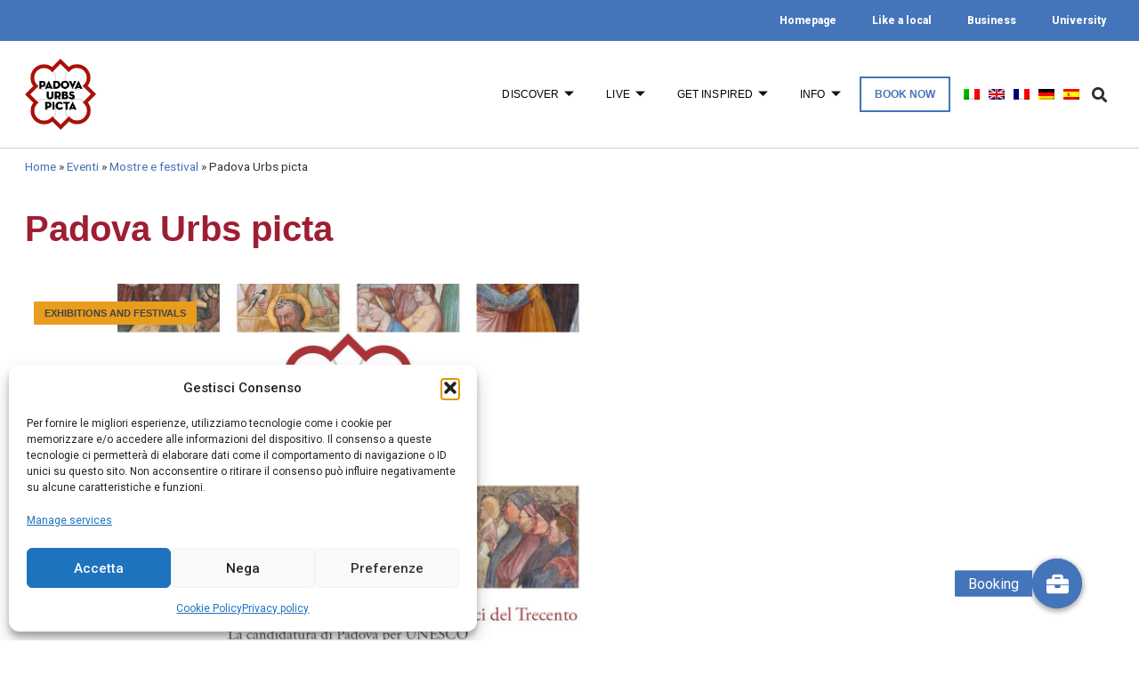

--- FILE ---
content_type: text/html; charset=UTF-8
request_url: https://www.turismopadova.it/en/events/padova-urbs-picta/
body_size: 32779
content:
<!doctype html>
<html lang="en-US">
<head>
	<meta charset="UTF-8" />
		<meta name="viewport" content="width=device-width, initial-scale=1">
	<link rel="profile" href="http://gmpg.org/xfn/11">
	<meta name='robots' content='index, follow, max-image-preview:large, max-snippet:-1, max-video-preview:-1' />
<link rel="alternate" hreflang="it" href="https://www.turismopadova.it/evento/padova-urbs-picta/" />
<link rel="alternate" hreflang="en" href="https://www.turismopadova.it/en/events/padova-urbs-picta/" />
<link rel="alternate" hreflang="fr" href="https://www.turismopadova.it/fr/evenements/padova-urbs-picta/" />
<link rel="alternate" hreflang="de" href="https://www.turismopadova.it/de/veranstaltungen/padova-urbs-picta/" />
<link rel="alternate" hreflang="es" href="https://www.turismopadova.it/es/eventos/padova-urbs-picta/" />
<link rel="alternate" hreflang="x-default" href="https://www.turismopadova.it/evento/padova-urbs-picta/" />

	<!-- This site is optimized with the Yoast SEO plugin v26.8 - https://yoast.com/product/yoast-seo-wordpress/ -->
	<title>Padova Urbs picta - Padova</title>
	<link rel="canonical" href="https://www.turismopadova.it/events/padova-urbs-picta/" />
	<meta property="og:locale" content="en_US" />
	<meta property="og:type" content="article" />
	<meta property="og:title" content="Padova Urbs picta - Padova" />
	<meta property="og:url" content="https://www.turismopadova.it/events/padova-urbs-picta/" />
	<meta property="og:site_name" content="Padova" />
	<meta property="article:publisher" content="https://www.facebook.com/TurismoPadovaOfficial" />
	<meta property="article:modified_time" content="2020-10-31T12:32:57+00:00" />
	<meta property="og:image" content="https://www.turismopadova.it/wp-content/uploads/2020/06/3230cbe7-a7b0-403d-ac5e-125a3f12768c-image.jpg" />
	<meta property="og:image:width" content="1600" />
	<meta property="og:image:height" content="1200" />
	<meta property="og:image:type" content="image/jpeg" />
	<meta name="twitter:card" content="summary_large_image" />
	<script type="application/ld+json" class="yoast-schema-graph">{"@context":"https://schema.org","@graph":[{"@type":"WebPage","@id":"https://www.turismopadova.it/events/padova-urbs-picta/","url":"https://www.turismopadova.it/events/padova-urbs-picta/","name":"Padova Urbs picta - Padova","isPartOf":{"@id":"https://www.turismopadova.it/#website"},"primaryImageOfPage":{"@id":"https://www.turismopadova.it/events/padova-urbs-picta/#primaryimage"},"image":{"@id":"https://www.turismopadova.it/events/padova-urbs-picta/#primaryimage"},"thumbnailUrl":"https://www.turismopadova.it/wp-content/uploads/2020/06/3230cbe7-a7b0-403d-ac5e-125a3f12768c-image.jpg","datePublished":"2020-06-26T08:14:45+00:00","dateModified":"2020-10-31T12:32:57+00:00","breadcrumb":{"@id":"https://www.turismopadova.it/events/padova-urbs-picta/#breadcrumb"},"inLanguage":"en-US","potentialAction":[{"@type":"ReadAction","target":["https://www.turismopadova.it/events/padova-urbs-picta/"]}]},{"@type":"ImageObject","inLanguage":"en-US","@id":"https://www.turismopadova.it/events/padova-urbs-picta/#primaryimage","url":"https://www.turismopadova.it/wp-content/uploads/2020/06/3230cbe7-a7b0-403d-ac5e-125a3f12768c-image.jpg","contentUrl":"https://www.turismopadova.it/wp-content/uploads/2020/06/3230cbe7-a7b0-403d-ac5e-125a3f12768c-image.jpg","width":1600,"height":1200,"caption":"urbs"},{"@type":"BreadcrumbList","@id":"https://www.turismopadova.it/events/padova-urbs-picta/#breadcrumb","itemListElement":[{"@type":"ListItem","position":1,"name":"Home","item":"https://www.turismopadova.it/en/"},{"@type":"ListItem","position":2,"name":"Eventi","item":"https://www.turismopadova.it/eventi/"},{"@type":"ListItem","position":3,"name":"Mostre e festival","item":"https://www.turismopadova.it/categorie_eventi/mostre-e-festival/"},{"@type":"ListItem","position":4,"name":"Padova Urbs picta"}]},{"@type":"WebSite","@id":"https://www.turismopadova.it/#website","url":"https://www.turismopadova.it/","name":"Padova","description":"Padova, città della cultura, della scienza e della fede","publisher":{"@id":"https://www.turismopadova.it/#organization"},"potentialAction":[{"@type":"SearchAction","target":{"@type":"EntryPoint","urlTemplate":"https://www.turismopadova.it/?s={search_term_string}"},"query-input":{"@type":"PropertyValueSpecification","valueRequired":true,"valueName":"search_term_string"}}],"inLanguage":"en-US"},{"@type":"Organization","@id":"https://www.turismopadova.it/#organization","name":"Comune di Padova","url":"https://www.turismopadova.it/","logo":{"@type":"ImageObject","inLanguage":"en-US","@id":"https://www.turismopadova.it/#/schema/logo/image/","url":"https://www.turismopadova.it/wp-content/uploads/2019/11/logo-padova.svg","contentUrl":"https://www.turismopadova.it/wp-content/uploads/2019/11/logo-padova.svg","width":191,"height":191,"caption":"Comune di Padova"},"image":{"@id":"https://www.turismopadova.it/#/schema/logo/image/"},"sameAs":["https://www.facebook.com/TurismoPadovaOfficial","https://www.instagram.com/turismopadova_official/"]}]}</script>
	<!-- / Yoast SEO plugin. -->


<link rel='dns-prefetch' href='//unpkg.com' />
<link rel='dns-prefetch' href='//cdnjs.cloudflare.com' />
<link rel='dns-prefetch' href='//code.jquery.com' />
<link rel="alternate" type="application/rss+xml" title="Padova &raquo; Feed" href="https://www.turismopadova.it/en/feed/" />
<link rel="alternate" title="oEmbed (JSON)" type="application/json+oembed" href="https://www.turismopadova.it/en/wp-json/oembed/1.0/embed?url=https%3A%2F%2Fwww.turismopadova.it%2Fen%2Fevents%2Fpadova-urbs-picta%2F" />
<link rel="alternate" title="oEmbed (XML)" type="text/xml+oembed" href="https://www.turismopadova.it/en/wp-json/oembed/1.0/embed?url=https%3A%2F%2Fwww.turismopadova.it%2Fen%2Fevents%2Fpadova-urbs-picta%2F&#038;format=xml" />
<style id='wp-img-auto-sizes-contain-inline-css'>
img:is([sizes=auto i],[sizes^="auto," i]){contain-intrinsic-size:3000px 1500px}
/*# sourceURL=wp-img-auto-sizes-contain-inline-css */
</style>
<link rel='stylesheet' id='sbi_styles-css' href='https://www.turismopadova.it/wp-content/plugins/instagram-feed/css/sbi-styles.min.css?ver=6.10.0' media='all' />
<style id='wp-emoji-styles-inline-css'>

	img.wp-smiley, img.emoji {
		display: inline !important;
		border: none !important;
		box-shadow: none !important;
		height: 1em !important;
		width: 1em !important;
		margin: 0 0.07em !important;
		vertical-align: -0.1em !important;
		background: none !important;
		padding: 0 !important;
	}
/*# sourceURL=wp-emoji-styles-inline-css */
</style>
<link rel='stylesheet' id='wp-block-library-css' href='https://www.turismopadova.it/wp-includes/css/dist/block-library/style.min.css?ver=6.9' media='all' />
<style id='global-styles-inline-css'>
:root{--wp--preset--aspect-ratio--square: 1;--wp--preset--aspect-ratio--4-3: 4/3;--wp--preset--aspect-ratio--3-4: 3/4;--wp--preset--aspect-ratio--3-2: 3/2;--wp--preset--aspect-ratio--2-3: 2/3;--wp--preset--aspect-ratio--16-9: 16/9;--wp--preset--aspect-ratio--9-16: 9/16;--wp--preset--color--black: #000000;--wp--preset--color--cyan-bluish-gray: #abb8c3;--wp--preset--color--white: #ffffff;--wp--preset--color--pale-pink: #f78da7;--wp--preset--color--vivid-red: #cf2e2e;--wp--preset--color--luminous-vivid-orange: #ff6900;--wp--preset--color--luminous-vivid-amber: #fcb900;--wp--preset--color--light-green-cyan: #7bdcb5;--wp--preset--color--vivid-green-cyan: #00d084;--wp--preset--color--pale-cyan-blue: #8ed1fc;--wp--preset--color--vivid-cyan-blue: #0693e3;--wp--preset--color--vivid-purple: #9b51e0;--wp--preset--gradient--vivid-cyan-blue-to-vivid-purple: linear-gradient(135deg,rgb(6,147,227) 0%,rgb(155,81,224) 100%);--wp--preset--gradient--light-green-cyan-to-vivid-green-cyan: linear-gradient(135deg,rgb(122,220,180) 0%,rgb(0,208,130) 100%);--wp--preset--gradient--luminous-vivid-amber-to-luminous-vivid-orange: linear-gradient(135deg,rgb(252,185,0) 0%,rgb(255,105,0) 100%);--wp--preset--gradient--luminous-vivid-orange-to-vivid-red: linear-gradient(135deg,rgb(255,105,0) 0%,rgb(207,46,46) 100%);--wp--preset--gradient--very-light-gray-to-cyan-bluish-gray: linear-gradient(135deg,rgb(238,238,238) 0%,rgb(169,184,195) 100%);--wp--preset--gradient--cool-to-warm-spectrum: linear-gradient(135deg,rgb(74,234,220) 0%,rgb(151,120,209) 20%,rgb(207,42,186) 40%,rgb(238,44,130) 60%,rgb(251,105,98) 80%,rgb(254,248,76) 100%);--wp--preset--gradient--blush-light-purple: linear-gradient(135deg,rgb(255,206,236) 0%,rgb(152,150,240) 100%);--wp--preset--gradient--blush-bordeaux: linear-gradient(135deg,rgb(254,205,165) 0%,rgb(254,45,45) 50%,rgb(107,0,62) 100%);--wp--preset--gradient--luminous-dusk: linear-gradient(135deg,rgb(255,203,112) 0%,rgb(199,81,192) 50%,rgb(65,88,208) 100%);--wp--preset--gradient--pale-ocean: linear-gradient(135deg,rgb(255,245,203) 0%,rgb(182,227,212) 50%,rgb(51,167,181) 100%);--wp--preset--gradient--electric-grass: linear-gradient(135deg,rgb(202,248,128) 0%,rgb(113,206,126) 100%);--wp--preset--gradient--midnight: linear-gradient(135deg,rgb(2,3,129) 0%,rgb(40,116,252) 100%);--wp--preset--font-size--small: 13px;--wp--preset--font-size--medium: 20px;--wp--preset--font-size--large: 36px;--wp--preset--font-size--x-large: 42px;--wp--preset--spacing--20: 0.44rem;--wp--preset--spacing--30: 0.67rem;--wp--preset--spacing--40: 1rem;--wp--preset--spacing--50: 1.5rem;--wp--preset--spacing--60: 2.25rem;--wp--preset--spacing--70: 3.38rem;--wp--preset--spacing--80: 5.06rem;--wp--preset--shadow--natural: 6px 6px 9px rgba(0, 0, 0, 0.2);--wp--preset--shadow--deep: 12px 12px 50px rgba(0, 0, 0, 0.4);--wp--preset--shadow--sharp: 6px 6px 0px rgba(0, 0, 0, 0.2);--wp--preset--shadow--outlined: 6px 6px 0px -3px rgb(255, 255, 255), 6px 6px rgb(0, 0, 0);--wp--preset--shadow--crisp: 6px 6px 0px rgb(0, 0, 0);}:root { --wp--style--global--content-size: 800px;--wp--style--global--wide-size: 1200px; }:where(body) { margin: 0; }.wp-site-blocks > .alignleft { float: left; margin-right: 2em; }.wp-site-blocks > .alignright { float: right; margin-left: 2em; }.wp-site-blocks > .aligncenter { justify-content: center; margin-left: auto; margin-right: auto; }:where(.wp-site-blocks) > * { margin-block-start: 24px; margin-block-end: 0; }:where(.wp-site-blocks) > :first-child { margin-block-start: 0; }:where(.wp-site-blocks) > :last-child { margin-block-end: 0; }:root { --wp--style--block-gap: 24px; }:root :where(.is-layout-flow) > :first-child{margin-block-start: 0;}:root :where(.is-layout-flow) > :last-child{margin-block-end: 0;}:root :where(.is-layout-flow) > *{margin-block-start: 24px;margin-block-end: 0;}:root :where(.is-layout-constrained) > :first-child{margin-block-start: 0;}:root :where(.is-layout-constrained) > :last-child{margin-block-end: 0;}:root :where(.is-layout-constrained) > *{margin-block-start: 24px;margin-block-end: 0;}:root :where(.is-layout-flex){gap: 24px;}:root :where(.is-layout-grid){gap: 24px;}.is-layout-flow > .alignleft{float: left;margin-inline-start: 0;margin-inline-end: 2em;}.is-layout-flow > .alignright{float: right;margin-inline-start: 2em;margin-inline-end: 0;}.is-layout-flow > .aligncenter{margin-left: auto !important;margin-right: auto !important;}.is-layout-constrained > .alignleft{float: left;margin-inline-start: 0;margin-inline-end: 2em;}.is-layout-constrained > .alignright{float: right;margin-inline-start: 2em;margin-inline-end: 0;}.is-layout-constrained > .aligncenter{margin-left: auto !important;margin-right: auto !important;}.is-layout-constrained > :where(:not(.alignleft):not(.alignright):not(.alignfull)){max-width: var(--wp--style--global--content-size);margin-left: auto !important;margin-right: auto !important;}.is-layout-constrained > .alignwide{max-width: var(--wp--style--global--wide-size);}body .is-layout-flex{display: flex;}.is-layout-flex{flex-wrap: wrap;align-items: center;}.is-layout-flex > :is(*, div){margin: 0;}body .is-layout-grid{display: grid;}.is-layout-grid > :is(*, div){margin: 0;}body{padding-top: 0px;padding-right: 0px;padding-bottom: 0px;padding-left: 0px;}a:where(:not(.wp-element-button)){text-decoration: underline;}:root :where(.wp-element-button, .wp-block-button__link){background-color: #32373c;border-width: 0;color: #fff;font-family: inherit;font-size: inherit;font-style: inherit;font-weight: inherit;letter-spacing: inherit;line-height: inherit;padding-top: calc(0.667em + 2px);padding-right: calc(1.333em + 2px);padding-bottom: calc(0.667em + 2px);padding-left: calc(1.333em + 2px);text-decoration: none;text-transform: inherit;}.has-black-color{color: var(--wp--preset--color--black) !important;}.has-cyan-bluish-gray-color{color: var(--wp--preset--color--cyan-bluish-gray) !important;}.has-white-color{color: var(--wp--preset--color--white) !important;}.has-pale-pink-color{color: var(--wp--preset--color--pale-pink) !important;}.has-vivid-red-color{color: var(--wp--preset--color--vivid-red) !important;}.has-luminous-vivid-orange-color{color: var(--wp--preset--color--luminous-vivid-orange) !important;}.has-luminous-vivid-amber-color{color: var(--wp--preset--color--luminous-vivid-amber) !important;}.has-light-green-cyan-color{color: var(--wp--preset--color--light-green-cyan) !important;}.has-vivid-green-cyan-color{color: var(--wp--preset--color--vivid-green-cyan) !important;}.has-pale-cyan-blue-color{color: var(--wp--preset--color--pale-cyan-blue) !important;}.has-vivid-cyan-blue-color{color: var(--wp--preset--color--vivid-cyan-blue) !important;}.has-vivid-purple-color{color: var(--wp--preset--color--vivid-purple) !important;}.has-black-background-color{background-color: var(--wp--preset--color--black) !important;}.has-cyan-bluish-gray-background-color{background-color: var(--wp--preset--color--cyan-bluish-gray) !important;}.has-white-background-color{background-color: var(--wp--preset--color--white) !important;}.has-pale-pink-background-color{background-color: var(--wp--preset--color--pale-pink) !important;}.has-vivid-red-background-color{background-color: var(--wp--preset--color--vivid-red) !important;}.has-luminous-vivid-orange-background-color{background-color: var(--wp--preset--color--luminous-vivid-orange) !important;}.has-luminous-vivid-amber-background-color{background-color: var(--wp--preset--color--luminous-vivid-amber) !important;}.has-light-green-cyan-background-color{background-color: var(--wp--preset--color--light-green-cyan) !important;}.has-vivid-green-cyan-background-color{background-color: var(--wp--preset--color--vivid-green-cyan) !important;}.has-pale-cyan-blue-background-color{background-color: var(--wp--preset--color--pale-cyan-blue) !important;}.has-vivid-cyan-blue-background-color{background-color: var(--wp--preset--color--vivid-cyan-blue) !important;}.has-vivid-purple-background-color{background-color: var(--wp--preset--color--vivid-purple) !important;}.has-black-border-color{border-color: var(--wp--preset--color--black) !important;}.has-cyan-bluish-gray-border-color{border-color: var(--wp--preset--color--cyan-bluish-gray) !important;}.has-white-border-color{border-color: var(--wp--preset--color--white) !important;}.has-pale-pink-border-color{border-color: var(--wp--preset--color--pale-pink) !important;}.has-vivid-red-border-color{border-color: var(--wp--preset--color--vivid-red) !important;}.has-luminous-vivid-orange-border-color{border-color: var(--wp--preset--color--luminous-vivid-orange) !important;}.has-luminous-vivid-amber-border-color{border-color: var(--wp--preset--color--luminous-vivid-amber) !important;}.has-light-green-cyan-border-color{border-color: var(--wp--preset--color--light-green-cyan) !important;}.has-vivid-green-cyan-border-color{border-color: var(--wp--preset--color--vivid-green-cyan) !important;}.has-pale-cyan-blue-border-color{border-color: var(--wp--preset--color--pale-cyan-blue) !important;}.has-vivid-cyan-blue-border-color{border-color: var(--wp--preset--color--vivid-cyan-blue) !important;}.has-vivid-purple-border-color{border-color: var(--wp--preset--color--vivid-purple) !important;}.has-vivid-cyan-blue-to-vivid-purple-gradient-background{background: var(--wp--preset--gradient--vivid-cyan-blue-to-vivid-purple) !important;}.has-light-green-cyan-to-vivid-green-cyan-gradient-background{background: var(--wp--preset--gradient--light-green-cyan-to-vivid-green-cyan) !important;}.has-luminous-vivid-amber-to-luminous-vivid-orange-gradient-background{background: var(--wp--preset--gradient--luminous-vivid-amber-to-luminous-vivid-orange) !important;}.has-luminous-vivid-orange-to-vivid-red-gradient-background{background: var(--wp--preset--gradient--luminous-vivid-orange-to-vivid-red) !important;}.has-very-light-gray-to-cyan-bluish-gray-gradient-background{background: var(--wp--preset--gradient--very-light-gray-to-cyan-bluish-gray) !important;}.has-cool-to-warm-spectrum-gradient-background{background: var(--wp--preset--gradient--cool-to-warm-spectrum) !important;}.has-blush-light-purple-gradient-background{background: var(--wp--preset--gradient--blush-light-purple) !important;}.has-blush-bordeaux-gradient-background{background: var(--wp--preset--gradient--blush-bordeaux) !important;}.has-luminous-dusk-gradient-background{background: var(--wp--preset--gradient--luminous-dusk) !important;}.has-pale-ocean-gradient-background{background: var(--wp--preset--gradient--pale-ocean) !important;}.has-electric-grass-gradient-background{background: var(--wp--preset--gradient--electric-grass) !important;}.has-midnight-gradient-background{background: var(--wp--preset--gradient--midnight) !important;}.has-small-font-size{font-size: var(--wp--preset--font-size--small) !important;}.has-medium-font-size{font-size: var(--wp--preset--font-size--medium) !important;}.has-large-font-size{font-size: var(--wp--preset--font-size--large) !important;}.has-x-large-font-size{font-size: var(--wp--preset--font-size--x-large) !important;}
/*# sourceURL=global-styles-inline-css */
</style>

<link rel='stylesheet' id='buttonizer_frontend_style-css' href='https://www.turismopadova.it/wp-content/plugins/buttonizer-multifunctional-button-premium/assets/legacy/frontend__premium_only.css?v=8b18ab746035f6b30f3d75d291afd856&#038;ver=6.9' media='all' />
<link rel='stylesheet' id='buttonizer-icon-library-css' href='https://cdnjs.cloudflare.com/ajax/libs/font-awesome/5.15.4/css/all.min.css?ver=6.9' media='all' integrity='sha512-1ycn6IcaQQ40/MKBW2W4Rhis/DbILU74C1vSrLJxCq57o941Ym01SwNsOMqvEBFlcgUa6xLiPY/NS5R+E6ztJQ==' crossorigin='anonymous' />
<link rel='stylesheet' id='jquery-ui-12-css-css' href='https://code.jquery.com/ui/1.12.1/themes/base/jquery-ui.css?ver=6.9' media='all' />
<link rel='stylesheet' id='wpml-legacy-horizontal-list-0-css' href='https://www.turismopadova.it/wp-content/plugins/sitepress-multilingual-cms/templates/language-switchers/legacy-list-horizontal/style.min.css?ver=1' media='all' />
<link rel='stylesheet' id='wpml-menu-item-0-css' href='https://www.turismopadova.it/wp-content/plugins/sitepress-multilingual-cms/templates/language-switchers/menu-item/style.min.css?ver=1' media='all' />
<style id='wpml-menu-item-0-inline-css'>
.wpml-ls-slot-433, .wpml-ls-slot-433 a, .wpml-ls-slot-433 a:visited{background-color:#e5e5e5;color:#222222;}.wpml-ls-slot-433:hover, .wpml-ls-slot-433:hover a, .wpml-ls-slot-433 a:hover{color:#000000;background-color:#eeeeee;}.wpml-ls-slot-433.wpml-ls-current-language, .wpml-ls-slot-433.wpml-ls-current-language a, .wpml-ls-slot-433.wpml-ls-current-language a:visited{color:#222222;background-color:#eeeeee;}.wpml-ls-slot-433.wpml-ls-current-language:hover, .wpml-ls-slot-433.wpml-ls-current-language:hover a, .wpml-ls-slot-433.wpml-ls-current-language a:hover{color:#000000;background-color:#eeeeee;}
/*# sourceURL=wpml-menu-item-0-inline-css */
</style>
<link rel='stylesheet' id='cmplz-general-css' href='https://www.turismopadova.it/wp-content/plugins/complianz-gdpr/assets/css/cookieblocker.min.css?ver=1768467385' media='all' />
<link rel='stylesheet' id='eae-css-css' href='https://www.turismopadova.it/wp-content/plugins/addon-elements-for-elementor-page-builder/assets/css/eae.min.css?ver=1.14.3' media='all' />
<link rel='stylesheet' id='eae-peel-css-css' href='https://www.turismopadova.it/wp-content/plugins/addon-elements-for-elementor-page-builder/assets/lib/peel/peel.css?ver=1.14.3' media='all' />
<link rel='stylesheet' id='hello-elementor-css' href='https://www.turismopadova.it/wp-content/themes/hello-elementor/assets/css/reset.css?ver=3.4.5' media='all' />
<link rel='stylesheet' id='hello-elementor-theme-style-css' href='https://www.turismopadova.it/wp-content/themes/hello-elementor/assets/css/theme.css?ver=3.4.5' media='all' />
<link rel='stylesheet' id='hello-elementor-header-footer-css' href='https://www.turismopadova.it/wp-content/themes/hello-elementor/assets/css/header-footer.css?ver=3.4.5' media='all' />
<link rel='stylesheet' id='elementor-frontend-css' href='https://www.turismopadova.it/wp-content/plugins/elementor/assets/css/frontend.min.css?ver=3.32.5' media='all' />
<style id='elementor-frontend-inline-css'>
.elementor-10839 .elementor-element.elementor-element-5b3c05c6:not(.elementor-motion-effects-element-type-background) > .elementor-widget-wrap, .elementor-10839 .elementor-element.elementor-element-5b3c05c6 > .elementor-widget-wrap > .elementor-motion-effects-container > .elementor-motion-effects-layer{background-image:url("https://www.turismopadova.it/wp-content/uploads/2020/06/3230cbe7-a7b0-403d-ac5e-125a3f12768c-image.jpg");}
/*# sourceURL=elementor-frontend-inline-css */
</style>
<link rel='stylesheet' id='widget-nav-menu-css' href='https://www.turismopadova.it/wp-content/plugins/elementor-pro/assets/css/widget-nav-menu.min.css?ver=3.32.3' media='all' />
<link rel='stylesheet' id='widget-image-css' href='https://www.turismopadova.it/wp-content/plugins/elementor/assets/css/widget-image.min.css?ver=3.32.5' media='all' />
<link rel='stylesheet' id='widget-search-form-css' href='https://www.turismopadova.it/wp-content/plugins/elementor-pro/assets/css/widget-search-form.min.css?ver=3.32.3' media='all' />
<link rel='stylesheet' id='elementor-icons-shared-0-css' href='https://www.turismopadova.it/wp-content/plugins/elementor/assets/lib/font-awesome/css/fontawesome.min.css?ver=5.15.3' media='all' />
<link rel='stylesheet' id='elementor-icons-fa-solid-css' href='https://www.turismopadova.it/wp-content/plugins/elementor/assets/lib/font-awesome/css/solid.min.css?ver=5.15.3' media='all' />
<link rel='stylesheet' id='widget-heading-css' href='https://www.turismopadova.it/wp-content/plugins/elementor/assets/css/widget-heading.min.css?ver=3.32.5' media='all' />
<link rel='stylesheet' id='widget-social-icons-css' href='https://www.turismopadova.it/wp-content/plugins/elementor/assets/css/widget-social-icons.min.css?ver=3.32.5' media='all' />
<link rel='stylesheet' id='e-apple-webkit-css' href='https://www.turismopadova.it/wp-content/plugins/elementor/assets/css/conditionals/apple-webkit.min.css?ver=3.32.5' media='all' />
<link rel='stylesheet' id='widget-breadcrumbs-css' href='https://www.turismopadova.it/wp-content/plugins/elementor-pro/assets/css/widget-breadcrumbs.min.css?ver=3.32.3' media='all' />
<link rel='stylesheet' id='widget-share-buttons-css' href='https://www.turismopadova.it/wp-content/plugins/elementor-pro/assets/css/widget-share-buttons.min.css?ver=3.32.3' media='all' />
<link rel='stylesheet' id='elementor-icons-fa-brands-css' href='https://www.turismopadova.it/wp-content/plugins/elementor/assets/lib/font-awesome/css/brands.min.css?ver=5.15.3' media='all' />
<link rel='stylesheet' id='widget-blockquote-css' href='https://www.turismopadova.it/wp-content/plugins/elementor-pro/assets/css/widget-blockquote.min.css?ver=3.32.3' media='all' />
<link rel='stylesheet' id='widget-video-css' href='https://www.turismopadova.it/wp-content/plugins/elementor/assets/css/widget-video.min.css?ver=3.32.5' media='all' />
<link rel='stylesheet' id='widget-icon-box-css' href='https://www.turismopadova.it/wp-content/plugins/elementor/assets/css/widget-icon-box.min.css?ver=3.32.5' media='all' />
<link rel='stylesheet' id='widget-gallery-css' href='https://www.turismopadova.it/wp-content/plugins/elementor-pro/assets/css/widget-gallery.min.css?ver=3.32.3' media='all' />
<link rel='stylesheet' id='elementor-gallery-css' href='https://www.turismopadova.it/wp-content/plugins/elementor/assets/lib/e-gallery/css/e-gallery.min.css?ver=1.2.0' media='all' />
<link rel='stylesheet' id='e-transitions-css' href='https://www.turismopadova.it/wp-content/plugins/elementor-pro/assets/css/conditionals/transitions.min.css?ver=3.32.3' media='all' />
<link rel='stylesheet' id='widget-posts-css' href='https://www.turismopadova.it/wp-content/plugins/elementor-pro/assets/css/widget-posts.min.css?ver=3.32.3' media='all' />
<link rel='stylesheet' id='e-animation-slideInUp-css' href='https://www.turismopadova.it/wp-content/plugins/elementor/assets/lib/animations/styles/slideInUp.min.css?ver=3.32.5' media='all' />
<link rel='stylesheet' id='e-animation-fadeIn-css' href='https://www.turismopadova.it/wp-content/plugins/elementor/assets/lib/animations/styles/fadeIn.min.css?ver=3.32.5' media='all' />
<link rel='stylesheet' id='e-popup-css' href='https://www.turismopadova.it/wp-content/plugins/elementor-pro/assets/css/conditionals/popup.min.css?ver=3.32.3' media='all' />
<link rel='stylesheet' id='elementor-icons-css' href='https://www.turismopadova.it/wp-content/plugins/elementor/assets/lib/eicons/css/elementor-icons.min.css?ver=5.44.0' media='all' />
<link rel='stylesheet' id='elementor-post-2026-css' href='https://www.turismopadova.it/wp-content/uploads/elementor/css/post-2026.css?ver=1768941341' media='all' />
<link rel='stylesheet' id='font-awesome-5-all-css' href='https://www.turismopadova.it/wp-content/plugins/elementor/assets/lib/font-awesome/css/all.min.css?ver=1.0' media='all' />
<link rel='stylesheet' id='font-awesome-4-shim-css' href='https://www.turismopadova.it/wp-content/plugins/elementor/assets/lib/font-awesome/css/v4-shims.min.css?ver=1.0' media='all' />
<link rel='stylesheet' id='sbistyles-css' href='https://www.turismopadova.it/wp-content/plugins/instagram-feed/css/sbi-styles.min.css?ver=6.10.0' media='all' />
<link rel='stylesheet' id='elementor-post-11604-css' href='https://www.turismopadova.it/wp-content/uploads/elementor/css/post-11604.css?ver=1768941385' media='all' />
<link id="leaflet-css" rel="stylesheet" href="https://unpkg.com/leaflet@1.6.0/dist/leaflet.css"
				integrity="sha512-xwE/Az9zrjBIphAcBb3F6JVqxf46+CDLwfLMHloNu6KEQCAWi6HcDUbeOfBIptF7tcCzusKFjFw2yuvEpDL9wQ=="
				crossorigin=""/>
				<link rel="stylesheet" href="https://unpkg.com/leaflet.markercluster@1.4.1/dist/MarkerCluster.css" />
				<link rel="stylesheet" href="https://unpkg.com/leaflet.markercluster@1.4.1/dist/MarkerCluster.Default.css" /><link rel='stylesheet' id='elementor-post-10804-css' href='https://www.turismopadova.it/wp-content/uploads/elementor/css/post-10804.css?ver=1768941436' media='all' />
<link rel='stylesheet' id='elementor-post-10839-css' href='https://www.turismopadova.it/wp-content/uploads/elementor/css/post-10839.css?ver=1768941437' media='all' />
<link rel='stylesheet' id='elementor-post-8001-css' href='https://www.turismopadova.it/wp-content/uploads/elementor/css/post-8001.css?ver=1768941343' media='all' />
<link rel='stylesheet' id='dtlwcpw_theme_standard-css' href='https://www.turismopadova.it/wp-content/plugins/wp-custom-posts-widgets/css/dtlwcpw-theme-standard.min.css?ver=6.9' media='all' />
<link rel='stylesheet' id='ekit-widget-styles-css' href='https://www.turismopadova.it/wp-content/plugins/elementskit-lite/widgets/init/assets/css/widget-styles.css?ver=3.7.5' media='all' />
<link rel='stylesheet' id='ekit-responsive-css' href='https://www.turismopadova.it/wp-content/plugins/elementskit-lite/widgets/init/assets/css/responsive.css?ver=3.7.5' media='all' />
<link rel='stylesheet' id='ecs-styles-css' href='https://www.turismopadova.it/wp-content/plugins/ele-custom-skin/assets/css/ecs-style.css?ver=3.1.9' media='all' />
<link rel='stylesheet' id='elementor-post-1932-css' href='https://www.turismopadova.it/wp-content/uploads/elementor/css/post-1932.css?ver=1705494551' media='all' />
<link rel='stylesheet' id='elementor-post-3063-css' href='https://www.turismopadova.it/wp-content/uploads/elementor/css/post-3063.css?ver=1705492781' media='all' />
<link rel='stylesheet' id='elementor-post-3260-css' href='https://www.turismopadova.it/wp-content/uploads/elementor/css/post-3260.css?ver=1592781960' media='all' />
<link rel='stylesheet' id='elementor-post-3340-css' href='https://www.turismopadova.it/wp-content/uploads/elementor/css/post-3340.css?ver=1602614905' media='all' />
<link rel='stylesheet' id='elementor-post-1002411-css' href='https://www.turismopadova.it/wp-content/uploads/elementor/css/post-1002411.css?ver=1718626351' media='all' />
<link rel='stylesheet' id='elementor-post-1002417-css' href='https://www.turismopadova.it/wp-content/uploads/elementor/css/post-1002417.css?ver=1718626409' media='all' />
<link rel='stylesheet' id='elementor-post-1002423-css' href='https://www.turismopadova.it/wp-content/uploads/elementor/css/post-1002423.css?ver=1718626502' media='all' />
<link rel='stylesheet' id='elementor-post-1002426-css' href='https://www.turismopadova.it/wp-content/uploads/elementor/css/post-1002426.css?ver=1718626473' media='all' />
<link rel='stylesheet' id='turismo-padova-theme-css-css' href='https://www.turismopadova.it/wp-content/themes/turismo-padova/style.css?ver=1727957813' media='all' />
<link rel='stylesheet' id='elementor-gf-roboto-css' href='https://fonts.googleapis.com/css?family=Roboto:100,100italic,200,200italic,300,300italic,400,400italic,500,500italic,600,600italic,700,700italic,800,800italic,900,900italic&#038;display=auto' media='all' />
<link rel='stylesheet' id='elementor-gf-robotoslab-css' href='https://fonts.googleapis.com/css?family=Roboto+Slab:100,100italic,200,200italic,300,300italic,400,400italic,500,500italic,600,600italic,700,700italic,800,800italic,900,900italic&#038;display=auto' media='all' />
<link rel='stylesheet' id='elementor-gf-notoserif-css' href='https://fonts.googleapis.com/css?family=Noto+Serif:100,100italic,200,200italic,300,300italic,400,400italic,500,500italic,600,600italic,700,700italic,800,800italic,900,900italic&#038;display=auto' media='all' />
<link rel='stylesheet' id='elementor-icons-ekiticons-css' href='https://www.turismopadova.it/wp-content/plugins/elementskit-lite/modules/elementskit-icon-pack/assets/css/ekiticons.css?ver=3.7.5' media='all' />
<link rel='stylesheet' id='elementor-icons-fa-regular-css' href='https://www.turismopadova.it/wp-content/plugins/elementor/assets/lib/font-awesome/css/regular.min.css?ver=5.15.3' media='all' />
<script src="https://www.turismopadova.it/wp-includes/js/jquery/jquery.min.js?ver=3.7.1" id="jquery-core-js"></script>
<script src="https://www.turismopadova.it/wp-includes/js/jquery/jquery-migrate.min.js?ver=3.4.1" id="jquery-migrate-js"></script>
<script src="https://www.turismopadova.it/wp-content/plugins/addon-elements-for-elementor-page-builder/assets/js/iconHelper.js?ver=1.0" id="eae-iconHelper-js"></script>
<script id="ecs_ajax_load-js-extra">
var ecs_ajax_params = {"ajaxurl":"https://www.turismopadova.it/wp-admin/admin-ajax.php","posts":"{\"page\":0,\"post_type\":\"evento\",\"error\":\"\",\"m\":\"\",\"p\":7442,\"post_parent\":\"\",\"subpost\":\"\",\"subpost_id\":\"\",\"attachment\":\"\",\"attachment_id\":0,\"pagename\":\"\",\"page_id\":\"\",\"second\":\"\",\"minute\":\"\",\"hour\":\"\",\"day\":0,\"monthnum\":0,\"year\":0,\"w\":0,\"category_name\":\"\",\"tag\":\"\",\"cat\":\"\",\"tag_id\":\"\",\"author\":\"\",\"author_name\":\"\",\"feed\":\"\",\"tb\":\"\",\"paged\":0,\"meta_key\":\"\",\"meta_value\":\"\",\"preview\":\"\",\"s\":\"\",\"sentence\":\"\",\"title\":\"\",\"fields\":\"all\",\"menu_order\":\"\",\"embed\":\"\",\"category__in\":[],\"category__not_in\":[],\"category__and\":[],\"post__in\":[],\"post__not_in\":[],\"post_name__in\":[],\"tag__in\":[],\"tag__not_in\":[],\"tag__and\":[],\"tag_slug__in\":[],\"tag_slug__and\":[],\"post_parent__in\":[],\"post_parent__not_in\":[],\"author__in\":[],\"author__not_in\":[],\"search_columns\":[],\"meta_query\":[],\"name\":\"\",\"ignore_sticky_posts\":false,\"suppress_filters\":false,\"cache_results\":true,\"update_post_term_cache\":true,\"update_menu_item_cache\":false,\"lazy_load_term_meta\":true,\"update_post_meta_cache\":true,\"posts_per_page\":9,\"nopaging\":false,\"comments_per_page\":\"50\",\"no_found_rows\":false,\"order\":\"DESC\",\"evento\":\"padova-urbs-picta\"}"};
//# sourceURL=ecs_ajax_load-js-extra
</script>
<script src="https://www.turismopadova.it/wp-content/plugins/ele-custom-skin/assets/js/ecs_ajax_pagination.js?ver=3.1.9" id="ecs_ajax_load-js"></script>
<script src="https://www.turismopadova.it/wp-content/plugins/ele-custom-skin/assets/js/ecs.js?ver=3.1.9" id="ecs-script-js"></script>
<link rel="EditURI" type="application/rsd+xml" title="RSD" href="https://www.turismopadova.it/xmlrpc.php?rsd" />
<meta name="generator" content="WordPress 6.9" />
<link rel='shortlink' href='https://www.turismopadova.it/en/?p=7442' />
<meta name="generator" content="WPML ver:4.6.13 stt:1,4,3,27,2;" />
<style id="wplmi-inline-css" type="text/css">
 span.wplmi-user-avatar { width: 16px;display: inline-block !important;flex-shrink: 0; } img.wplmi-elementor-avatar { border-radius: 100%;margin-right: 3px; }
</style>
			<style>.cmplz-hidden {
					display: none !important;
				}</style><meta name="generator" content="Elementor 3.32.5; features: additional_custom_breakpoints; settings: css_print_method-external, google_font-enabled, font_display-auto">
			<style>
				.e-con.e-parent:nth-of-type(n+4):not(.e-lazyloaded):not(.e-no-lazyload),
				.e-con.e-parent:nth-of-type(n+4):not(.e-lazyloaded):not(.e-no-lazyload) * {
					background-image: none !important;
				}
				@media screen and (max-height: 1024px) {
					.e-con.e-parent:nth-of-type(n+3):not(.e-lazyloaded):not(.e-no-lazyload),
					.e-con.e-parent:nth-of-type(n+3):not(.e-lazyloaded):not(.e-no-lazyload) * {
						background-image: none !important;
					}
				}
				@media screen and (max-height: 640px) {
					.e-con.e-parent:nth-of-type(n+2):not(.e-lazyloaded):not(.e-no-lazyload),
					.e-con.e-parent:nth-of-type(n+2):not(.e-lazyloaded):not(.e-no-lazyload) * {
						background-image: none !important;
					}
				}
			</style>
			<link rel="icon" href="https://www.turismopadova.it/wp-content/uploads/2019/11/logo-padova.svg" sizes="32x32" />
<link rel="icon" href="https://www.turismopadova.it/wp-content/uploads/2019/11/logo-padova.svg" sizes="192x192" />
<link rel="apple-touch-icon" href="https://www.turismopadova.it/wp-content/uploads/2019/11/logo-padova.svg" />
<meta name="msapplication-TileImage" content="https://www.turismopadova.it/wp-content/uploads/2019/11/logo-padova.svg" />
		<style id="wp-custom-css">
			
		</style>
			<!-- Google Tag Manager -->
	<script>(function(w,d,s,l,i){w[l]=w[l]||[];w[l].push({'gtm.start':
	new Date().getTime(),event:'gtm.js'});var f=d.getElementsByTagName(s)[0],
	j=d.createElement(s),dl=l!='dataLayer'?'&l='+l:'';j.async=true;j.src=
	'https://www.googletagmanager.com/gtm.js?id='+i+dl;f.parentNode.insertBefore(j,f);
	})(window,document,'script','dataLayer','GTM-NHH5R24');</script>
	<!-- End Google Tag Manager -->
	<link rel='stylesheet' id='elementor-post-10069-css' href='https://www.turismopadova.it/wp-content/uploads/elementor/css/post-10069.css?ver=1768941437' media='all' />
<link rel='stylesheet' id='elementor-post-10072-css' href='https://www.turismopadova.it/wp-content/uploads/elementor/css/post-10072.css?ver=1768941439' media='all' />
<link rel='stylesheet' id='swiper-css' href='https://www.turismopadova.it/wp-content/plugins/elementor/assets/lib/swiper/v8/css/swiper.min.css?ver=8.4.5' media='all' />
<link rel='stylesheet' id='e-swiper-css' href='https://www.turismopadova.it/wp-content/plugins/elementor/assets/css/conditionals/e-swiper.min.css?ver=3.32.5' media='all' />
<link rel='stylesheet' id='elementor-post-10076-css' href='https://www.turismopadova.it/wp-content/uploads/elementor/css/post-10076.css?ver=1768941439' media='all' />
<link rel='stylesheet' id='elementor-post-10079-css' href='https://www.turismopadova.it/wp-content/uploads/elementor/css/post-10079.css?ver=1768941440' media='all' />
</head>
<body class="wp-singular evento-template-default single single-evento postid-7442 wp-custom-logo wp-embed-responsive wp-theme-hello-elementor wp-child-theme-turismo-padova  hello-elementor-default elementor-default elementor-kit-2026 elementor-page-10839">
	<!-- Google Tag Manager (noscript) -->
	<noscript><iframe src="https://www.googletagmanager.com/ns.html?id=GTM-NHH5R24"
	height="0" width="0" style="display:none;visibility:hidden"></iframe></noscript>
	<!-- End Google Tag Manager (noscript) -->
		<header data-elementor-type="header" data-elementor-id="11604" class="elementor elementor-11604 elementor-3197 elementor-location-header" data-elementor-post-type="elementor_library">
					<section class="elementor-section elementor-top-section elementor-element elementor-element-35db121 elementor-section-content-middle elementor-section-boxed elementor-section-height-default elementor-section-height-default" data-id="35db121" data-element_type="section" data-settings="{&quot;background_background&quot;:&quot;classic&quot;}">
						<div class="elementor-container elementor-column-gap-default">
					<div class="elementor-column elementor-col-100 elementor-top-column elementor-element elementor-element-68a1804" data-id="68a1804" data-element_type="column">
			<div class="elementor-widget-wrap elementor-element-populated">
						<div class="elementor-element elementor-element-7752ac5 elementor-nav-menu__align-end elementor-nav-menu--stretch elementor-nav-menu__text-align-center elementor-nav-menu--dropdown-tablet elementor-nav-menu--toggle elementor-nav-menu--burger elementor-widget elementor-widget-nav-menu" data-id="7752ac5" data-element_type="widget" data-settings="{&quot;full_width&quot;:&quot;stretch&quot;,&quot;layout&quot;:&quot;horizontal&quot;,&quot;submenu_icon&quot;:{&quot;value&quot;:&quot;&lt;i class=\&quot;fas fa-caret-down\&quot; aria-hidden=\&quot;true\&quot;&gt;&lt;\/i&gt;&quot;,&quot;library&quot;:&quot;fa-solid&quot;},&quot;toggle&quot;:&quot;burger&quot;}" data-widget_type="nav-menu.default">
				<div class="elementor-widget-container">
								<nav aria-label="Menu" class="elementor-nav-menu--main elementor-nav-menu__container elementor-nav-menu--layout-horizontal e--pointer-background e--animation-fade">
				<ul id="menu-1-7752ac5" class="elementor-nav-menu"><li class="menu-item menu-item-type-post_type menu-item-object-page menu-item-home menu-item-9675"><a href="https://www.turismopadova.it/en/" class="elementor-item">Homepage</a></li>
<li class="menu-item menu-item-type-post_type menu-item-object-page menu-item-9676"><a href="https://www.turismopadova.it/en/local/" class="elementor-item">Like a local</a></li>
<li class="menu-item menu-item-type-post_type menu-item-object-page menu-item-9677"><a href="https://www.turismopadova.it/en/business/" class="elementor-item">Business</a></li>
<li class="menu-item menu-item-type-post_type menu-item-object-page menu-item-9678"><a href="https://www.turismopadova.it/en/university-students/" class="elementor-item">University</a></li>
</ul>			</nav>
					<div class="elementor-menu-toggle" role="button" tabindex="0" aria-label="Menu Toggle" aria-expanded="false">
			<i aria-hidden="true" role="presentation" class="elementor-menu-toggle__icon--open eicon-menu-bar"></i><i aria-hidden="true" role="presentation" class="elementor-menu-toggle__icon--close eicon-close"></i>		</div>
					<nav class="elementor-nav-menu--dropdown elementor-nav-menu__container" aria-hidden="true">
				<ul id="menu-2-7752ac5" class="elementor-nav-menu"><li class="menu-item menu-item-type-post_type menu-item-object-page menu-item-home menu-item-9675"><a href="https://www.turismopadova.it/en/" class="elementor-item" tabindex="-1">Homepage</a></li>
<li class="menu-item menu-item-type-post_type menu-item-object-page menu-item-9676"><a href="https://www.turismopadova.it/en/local/" class="elementor-item" tabindex="-1">Like a local</a></li>
<li class="menu-item menu-item-type-post_type menu-item-object-page menu-item-9677"><a href="https://www.turismopadova.it/en/business/" class="elementor-item" tabindex="-1">Business</a></li>
<li class="menu-item menu-item-type-post_type menu-item-object-page menu-item-9678"><a href="https://www.turismopadova.it/en/university-students/" class="elementor-item" tabindex="-1">University</a></li>
</ul>			</nav>
						</div>
				</div>
					</div>
		</div>
					</div>
		</section>
				<header class="elementor-section elementor-top-section elementor-element elementor-element-9bfff3a elementor-section-content-middle elementor-section-boxed elementor-section-height-default elementor-section-height-default" data-id="9bfff3a" data-element_type="section" data-settings="{&quot;background_background&quot;:&quot;classic&quot;}">
						<div class="elementor-container elementor-column-gap-default">
					<div class="elementor-column elementor-col-50 elementor-top-column elementor-element elementor-element-e0dd2fa" data-id="e0dd2fa" data-element_type="column">
			<div class="elementor-widget-wrap elementor-element-populated">
						<div class="elementor-element elementor-element-7bf13e0 elementor-widget elementor-widget-theme-site-logo elementor-widget-image" data-id="7bf13e0" data-element_type="widget" data-widget_type="theme-site-logo.default">
				<div class="elementor-widget-container">
											<a href="https://www.turismopadova.it/en/">
			<img width="270" height="270" src="https://www.turismopadova.it/wp-content/uploads/2022/06/cropped-logourbs.png" class="attachment-full size-full wp-image-206464" alt="" />				</a>
											</div>
				</div>
					</div>
		</div>
				<div class="elementor-column elementor-col-50 elementor-top-column elementor-element elementor-element-e35628f" data-id="e35628f" data-element_type="column">
			<div class="elementor-widget-wrap elementor-element-populated">
						<div class="elementor-element elementor-element-a354527 elementor-widget__width-auto elementor-widget elementor-widget-ekit-nav-menu" data-id="a354527" data-element_type="widget" data-widget_type="ekit-nav-menu.default">
				<div class="elementor-widget-container">
							<nav class="ekit-wid-con ekit_menu_responsive_tablet" 
			data-hamburger-icon="icon icon-burger-menu" 
			data-hamburger-icon-type="icon" 
			data-responsive-breakpoint="1024">
			            <button class="elementskit-menu-hamburger elementskit-menu-toggler"  type="button" aria-label="hamburger-icon">
                <i aria-hidden="true" class="ekit-menu-icon icon icon-burger-menu"></i>            </button>
            <div id="ekit-megamenu-megamenu" class="elementskit-menu-container elementskit-menu-offcanvas-elements elementskit-navbar-nav-default ekit-nav-menu-one-page- ekit-nav-dropdown-hover"><ul id="menu-megamenu-inglese" class="elementskit-navbar-nav elementskit-menu-po-right submenu-click-on-icon"><li id="menu-item-9671" class="menu-item menu-item-type-custom menu-item-object-custom menu-item-9671 nav-item elementskit-dropdown-has relative_position elementskit-dropdown-menu-default_width elementskit-megamenu-has elementskit-mobile-builder-content" data-vertical-menu=750px><a href="#" class="ekit-menu-nav-link">DISCOVER<i aria-hidden="true" class="icon icon-arrow-point-to-down elementskit-submenu-indicator"></i></a><div class="elementskit-megamenu-panel">		<div data-elementor-type="wp-post" data-elementor-id="10069" class="elementor elementor-10069" data-elementor-post-type="elementskit_content">
						<section class="elementor-section elementor-top-section elementor-element elementor-element-7174cca megamenu elementor-section-full_width elementor-section-content-top elementor-section-stretched elementor-section-height-default elementor-section-height-default" data-id="7174cca" data-element_type="section" data-settings="{&quot;background_background&quot;:&quot;classic&quot;,&quot;stretch_section&quot;:&quot;section-stretched&quot;}">
						<div class="elementor-container elementor-column-gap-no">
					<div class="elementor-column elementor-col-25 elementor-top-column elementor-element elementor-element-34a0f72" data-id="34a0f72" data-element_type="column">
			<div class="elementor-widget-wrap elementor-element-populated">
						<div class="elementor-element elementor-element-5790582 elementor-widget elementor-widget-heading" data-id="5790582" data-element_type="widget" data-widget_type="heading.default">
				<div class="elementor-widget-container">
					<h2 class="elementor-heading-title elementor-size-default"><a href="/en/luoghi">places</a></h2>				</div>
				</div>
				<div class="elementor-element elementor-element-91b9538 elementor-widget elementor-widget-contenuti-in-evidenza" data-id="91b9538" data-element_type="widget" data-widget_type="contenuti-in-evidenza.default">
				<div class="elementor-widget-container">
					<ul class='in-evidenza-block' >	    <li class="elementor-posts">
			<a class="elementor-post__title" href="https://www.turismopadova.it/en/places/the-botanical-museum/" alt="The Botanical Museum">
				The Botanical Museum		    </a>
		</li>
			    <li class="elementor-posts">
			<a class="elementor-post__title" href="https://www.turismopadova.it/en/places/stabilimento-pedrocchi-e-museo-del-risorgimento-e-delleta-contemporanea/" alt="Stabilimento Pedrocchi e Museo del Risorgimento e dell'Età Contemporanea">
				Stabilimento Pedrocchi e Museo del Risorgimento e dell'Età Contemporanea		    </a>
		</li>
			    <li class="elementor-posts">
			<a class="elementor-post__title" href="https://www.turismopadova.it/en/places/market-sotto-il-salone/" alt="Market " Sotto il Salone"">
				Market " Sotto il Salone"		    </a>
		</li>
			    <li class="elementor-posts">
			<a class="elementor-post__title" href="https://www.turismopadova.it/en/places/musme-museum-of-the-history-of-medicine/" alt="MUSME | Museum of the History of Medicine">
				MUSME | Museum of the History of Medicine		    </a>
		</li>
			    <li class="elementor-posts">
			<a class="elementor-post__title" href="https://www.turismopadova.it/en/places/palazzo-zuckermann/" alt="Palazzo Zuckermann">
				Palazzo Zuckermann		    </a>
		</li>
		</ul>				</div>
				</div>
				<div class="elementor-element elementor-element-c34723e elementor-absolute elementor-widget__width-auto elementor-widget elementor-widget-heading" data-id="c34723e" data-element_type="widget" data-settings="{&quot;_position&quot;:&quot;absolute&quot;}" data-widget_type="heading.default">
				<div class="elementor-widget-container">
					<p class="elementor-heading-title elementor-size-default"><a href="/en/luoghi%20">show all</a></p>				</div>
				</div>
					</div>
		</div>
				<div class="elementor-column elementor-col-25 elementor-top-column elementor-element elementor-element-01447d4" data-id="01447d4" data-element_type="column">
			<div class="elementor-widget-wrap elementor-element-populated">
						<div class="elementor-element elementor-element-d8f6f43 elementor-widget elementor-widget-heading" data-id="d8f6f43" data-element_type="widget" data-widget_type="heading.default">
				<div class="elementor-widget-container">
					<h2 class="elementor-heading-title elementor-size-default"><a href="/en/percorsi">Itineraries</a></h2>				</div>
				</div>
				<div class="elementor-element elementor-element-2cce7e4 elementor-absolute elementor-widget__width-auto elementor-widget elementor-widget-heading" data-id="2cce7e4" data-element_type="widget" data-settings="{&quot;_position&quot;:&quot;absolute&quot;}" data-widget_type="heading.default">
				<div class="elementor-widget-container">
					<p class="elementor-heading-title elementor-size-default"><a href="/en/percorsi">show all</a></p>				</div>
				</div>
				<div class="elementor-element elementor-element-1fcfcc6 elementor-widget elementor-widget-contenuti-in-evidenza" data-id="1fcfcc6" data-element_type="widget" data-widget_type="contenuti-in-evidenza.default">
				<div class="elementor-widget-container">
					<ul class='in-evidenza-block' >	    <li class="elementor-posts">
			<a class="elementor-post__title" href="https://www.turismopadova.it/en/paths/il-cammino-di-santantonio/" alt="Il Cammino di Sant'Antonio">
				Il Cammino di Sant'Antonio		    </a>
		</li>
			    <li class="elementor-posts">
			<a class="elementor-post__title" href="https://www.turismopadova.it/en/paths/discovering-padua-the-city-of-frescoes/" alt="Discovering Padua, the City of Frescoes">
				Discovering Padua, the City of Frescoes		    </a>
		</li>
			    <li class="elementor-posts">
			<a class="elementor-post__title" href="https://www.turismopadova.it/en/paths/anello-fluviale-di-padova/" alt="Anello fluviale di Padova">
				Anello fluviale di Padova		    </a>
		</li>
			    <li class="elementor-posts">
			<a class="elementor-post__title" href="https://www.turismopadova.it/en/paths/campodarsego-slow-paced-itinerary/" alt="Campodarsego slow-paced itinerary">
				Campodarsego slow-paced itinerary		    </a>
		</li>
			    <li class="elementor-posts">
			<a class="elementor-post__title" href="https://www.turismopadova.it/en/paths/padua-chioggia-the-salt-and-sugar-way/" alt="Padua-Chioggia. The Salt and Sugar Way">
				Padua-Chioggia. The Salt and Sugar Way		    </a>
		</li>
		</ul>				</div>
				</div>
					</div>
		</div>
				<div class="elementor-column elementor-col-25 elementor-top-column elementor-element elementor-element-7edce10" data-id="7edce10" data-element_type="column">
			<div class="elementor-widget-wrap elementor-element-populated">
						<div class="elementor-element elementor-element-b02393c elementor-widget elementor-widget-heading" data-id="b02393c" data-element_type="widget" data-widget_type="heading.default">
				<div class="elementor-widget-container">
					<h2 class="elementor-heading-title elementor-size-default"><a href="/en/characters/">Characters</a></h2>				</div>
				</div>
				<div class="elementor-element elementor-element-6214075 elementor-widget elementor-widget-contenuti-in-evidenza" data-id="6214075" data-element_type="widget" data-widget_type="contenuti-in-evidenza.default">
				<div class="elementor-widget-container">
					<ul class='in-evidenza-block' >	    <li class="elementor-posts">
			<a class="elementor-post__title" href="https://www.turismopadova.it/en/giotto-and-the-scrovegni-chapel/" alt="Giotto and the Scrovegni Chapel">
				Giotto and the Scrovegni Chapel		    </a>
		</li>
			    <li class="elementor-posts">
			<a class="elementor-post__title" href="https://www.turismopadova.it/en/science-in-padua-galileo/" alt="Galileo Galilei">
				Galileo Galilei		    </a>
		</li>
			    <li class="elementor-posts">
			<a class="elementor-post__title" href="https://www.turismopadova.it/en/santantonio-il-santo-del-popolo/" alt="Sant'Antonio, il Santo del popolo">
				Sant'Antonio, il Santo del popolo		    </a>
		</li>
			    <li class="elementor-posts">
			<a class="elementor-post__title" href="https://www.turismopadova.it/en/in-praise-of-petrarch/" alt="In Praise of Petrarch">
				In Praise of Petrarch		    </a>
		</li>
			    <li class="elementor-posts">
			<a class="elementor-post__title" href="https://www.turismopadova.it/en/the-fine-horses-of-the-veneti/" alt="The Fine Horses of the Veneti">
				The Fine Horses of the Veneti		    </a>
		</li>
		</ul>				</div>
				</div>
				<div class="elementor-element elementor-element-c05c64c elementor-absolute elementor-widget__width-auto elementor-widget elementor-widget-heading" data-id="c05c64c" data-element_type="widget" data-settings="{&quot;_position&quot;:&quot;absolute&quot;}" data-widget_type="heading.default">
				<div class="elementor-widget-container">
					<p class="elementor-heading-title elementor-size-default"><a href="/en/characters">show all</a></p>				</div>
				</div>
					</div>
		</div>
				<div class="elementor-column elementor-col-25 elementor-top-column elementor-element elementor-element-39c2ebd" data-id="39c2ebd" data-element_type="column">
			<div class="elementor-widget-wrap elementor-element-populated">
						<div class="elementor-element elementor-element-ffe65a0 elementor-widget elementor-widget-heading" data-id="ffe65a0" data-element_type="widget" data-widget_type="heading.default">
				<div class="elementor-widget-container">
					<h2 class="elementor-heading-title elementor-size-default"><a href="/en/storie">STORIES</a></h2>				</div>
				</div>
				<div class="elementor-element elementor-element-fcff324 elementor-widget elementor-widget-contenuti-in-evidenza" data-id="fcff324" data-element_type="widget" data-widget_type="contenuti-in-evidenza.default">
				<div class="elementor-widget-container">
					<ul class='in-evidenza-block' >	    <li class="elementor-posts">
			<a class="elementor-post__title" href="https://www.turismopadova.it/en/visit-padua-urbs-picta/" alt="Visit Padua Urbs Picta">
				Visit Padua Urbs Picta		    </a>
		</li>
			    <li class="elementor-posts">
			<a class="elementor-post__title" href="https://www.turismopadova.it/en/riapre-il-museo-veneto-del-giocattolo/" alt="Riapre il Museo Veneto del Giocattolo!">
				Riapre il Museo Veneto del Giocattolo!		    </a>
		</li>
			    <li class="elementor-posts">
			<a class="elementor-post__title" href="https://www.turismopadova.it/en/the-squares-between-shops-and-spritz/" alt="The squares, between shops and spritz">
				The squares, between shops and spritz		    </a>
		</li>
			    <li class="elementor-posts">
			<a class="elementor-post__title" href="https://www.turismopadova.it/en/caffe-pedrocchi-the-largest-cafe-in-the-world/" alt="Caffè Pedrocchi. The largest café in the world">
				Caffè Pedrocchi. The largest café in the world		    </a>
		</li>
			    <li class="elementor-posts">
			<a class="elementor-post__title" href="https://www.turismopadova.it/en/ten-things-not-to-miss-in-padova/" alt="Ten things not to be missed in Padova">
				Ten things not to be missed in Padova		    </a>
		</li>
		</ul>				</div>
				</div>
				<div class="elementor-element elementor-element-a847b56 elementor-absolute elementor-widget__width-auto elementor-widget elementor-widget-heading" data-id="a847b56" data-element_type="widget" data-settings="{&quot;_position&quot;:&quot;absolute&quot;}" data-widget_type="heading.default">
				<div class="elementor-widget-container">
					<p class="elementor-heading-title elementor-size-default"><a href="/en/storie">show all</a></p>				</div>
				</div>
					</div>
		</div>
					</div>
		</section>
				</div>
		</div></li>
<li id="menu-item-9672" class="menu-item menu-item-type-custom menu-item-object-custom menu-item-9672 nav-item elementskit-dropdown-has relative_position elementskit-dropdown-menu-default_width elementskit-megamenu-has elementskit-mobile-builder-content" data-vertical-menu=750px><a href="#" class="ekit-menu-nav-link">LIVE<i aria-hidden="true" class="icon icon-arrow-point-to-down elementskit-submenu-indicator"></i></a><div class="elementskit-megamenu-panel">		<div data-elementor-type="wp-post" data-elementor-id="10072" class="elementor elementor-10072" data-elementor-post-type="elementskit_content">
						<section class="elementor-section elementor-top-section elementor-element elementor-element-4bb76a5 megamenu elementor-section-full_width elementor-section-stretched elementor-section-height-default elementor-section-height-default" data-id="4bb76a5" data-element_type="section" data-settings="{&quot;background_background&quot;:&quot;classic&quot;,&quot;stretch_section&quot;:&quot;section-stretched&quot;}">
						<div class="elementor-container elementor-column-gap-no">
					<div class="elementor-column elementor-col-25 elementor-top-column elementor-element elementor-element-1a8ed3d" data-id="1a8ed3d" data-element_type="column">
			<div class="elementor-widget-wrap elementor-element-populated">
						<div class="elementor-element elementor-element-9a494b9 elementor-widget elementor-widget-heading" data-id="9a494b9" data-element_type="widget" data-widget_type="heading.default">
				<div class="elementor-widget-container">
					<h2 class="elementor-heading-title elementor-size-default"><a href="/en/eventi/">Events</a></h2>				</div>
				</div>
				<div class="elementor-element elementor-element-8312637 elementor-widget elementor-widget-contenuti-in-evidenza" data-id="8312637" data-element_type="widget" data-widget_type="contenuti-in-evidenza.default">
				<div class="elementor-widget-container">
					<ul class='in-evidenza-block' >	    <li class="elementor-posts">
			<a class="elementor-post__title" href="https://www.turismopadova.it/en/events/carnival-in-padua-2025-2/" alt="Carnival in Padua 2025">
				Carnival in Padua 2025		    </a>
		</li>
			    <li class="elementor-posts">
			<a class="elementor-post__title" href="https://www.turismopadova.it/en/events/cycling-tourism-fair/" alt="Cycling Tourism Fair">
				Cycling Tourism Fair		    </a>
		</li>
			    <li class="elementor-posts">
			<a class="elementor-post__title" href="https://www.turismopadova.it/en/events/opening-of-the-tower-of-the-elders/" alt="Opening of the Tower of the Elders">
				Opening of the Tower of the Elders		    </a>
		</li>
			    <li class="elementor-posts">
			<a class="elementor-post__title" href="https://www.turismopadova.it/en/events/collecting-beauty-works-from-the-centanini-collection/" alt="Collecting beauty. Works from the Centanini Collection">
				Collecting beauty. Works from the Centanini Collection		    </a>
		</li>
			    <li class="elementor-posts">
			<a class="elementor-post__title" href="https://www.turismopadova.it/en/events/opv-60th-concert-season/" alt="OPV - 60th Concert Season">
				OPV - 60th Concert Season		    </a>
		</li>
		</ul>				</div>
				</div>
				<div class="elementor-element elementor-element-ce41500 elementor-absolute elementor-widget__width-auto elementor-widget elementor-widget-heading" data-id="ce41500" data-element_type="widget" data-settings="{&quot;_position&quot;:&quot;absolute&quot;}" data-widget_type="heading.default">
				<div class="elementor-widget-container">
					<p class="elementor-heading-title elementor-size-default"><a href="/en/eventi">show all</a></p>				</div>
				</div>
					</div>
		</div>
				<div class="elementor-column elementor-col-25 elementor-top-column elementor-element elementor-element-2ec98b6" data-id="2ec98b6" data-element_type="column">
			<div class="elementor-widget-wrap elementor-element-populated">
						<div class="elementor-element elementor-element-702cf92 elementor-widget elementor-widget-heading" data-id="702cf92" data-element_type="widget" data-widget_type="heading.default">
				<div class="elementor-widget-container">
					<h2 class="elementor-heading-title elementor-size-default"><a href="/en/food-and-wine/">Food &amp; Drink</a></h2>				</div>
				</div>
				<div class="elementor-element elementor-element-dc278f5 elementor-widget elementor-widget-contenuti-in-evidenza" data-id="dc278f5" data-element_type="widget" data-widget_type="contenuti-in-evidenza.default">
				<div class="elementor-widget-container">
					<ul class='in-evidenza-block' >	    <li class="elementor-posts">
			<a class="elementor-post__title" href="https://www.turismopadova.it/en/the-squares-between-shops-and-spritz/" alt="The squares, between shops and spritz">
				The squares, between shops and spritz		    </a>
		</li>
			    <li class="elementor-posts">
			<a class="elementor-post__title" href="https://www.turismopadova.it/en/food-wine/" alt="Food & wine">
				Food & wine		    </a>
		</li>
			    <li class="elementor-posts">
			<a class="elementor-post__title" href="https://www.turismopadova.it/en/spritz-in-padua/" alt="Spritz in Padova">
				Spritz in Padova		    </a>
		</li>
			    <li class="elementor-posts">
			<a class="elementor-post__title" href="https://www.turismopadova.it/en/three-patented-padua-recipes/" alt="Three patented Padua recipes">
				Three patented Padua recipes		    </a>
		</li>
			    <li class="elementor-posts">
			<a class="elementor-post__title" href="https://www.turismopadova.it/en/historical-shops/" alt="Historic Shops">
				Historic Shops		    </a>
		</li>
		</ul>				</div>
				</div>
				<div class="elementor-element elementor-element-bba9fb4 elementor-absolute elementor-widget__width-auto elementor-widget elementor-widget-heading" data-id="bba9fb4" data-element_type="widget" data-settings="{&quot;_position&quot;:&quot;absolute&quot;}" data-widget_type="heading.default">
				<div class="elementor-widget-container">
					<p class="elementor-heading-title elementor-size-default"><a href="/en/food-and-wine/">show all</a></p>				</div>
				</div>
					</div>
		</div>
				<div class="elementor-column elementor-col-25 elementor-top-column elementor-element elementor-element-fb72d65" data-id="fb72d65" data-element_type="column">
			<div class="elementor-widget-wrap elementor-element-populated">
						<div class="elementor-element elementor-element-7aa40c7 elementor-widget elementor-widget-heading" data-id="7aa40c7" data-element_type="widget" data-widget_type="heading.default">
				<div class="elementor-widget-container">
					<h2 class="elementor-heading-title elementor-size-default"><a href="/en/shopping">Shopping</a></h2>				</div>
				</div>
				<div class="elementor-element elementor-element-d17aeb6 elementor-widget elementor-widget-contenuti-in-evidenza" data-id="d17aeb6" data-element_type="widget" data-widget_type="contenuti-in-evidenza.default">
				<div class="elementor-widget-container">
					<ul class='in-evidenza-block' >	    <li class="elementor-posts">
			<a class="elementor-post__title" href="https://www.turismopadova.it/en/padua-shopping-shops-in-the-city-centre-and-in-the-outlying-areas/" alt="Shopping in the city centre and in the outlying areas">
				Shopping in the city centre and in the outlying areas		    </a>
		</li>
			    <li class="elementor-posts">
			<a class="elementor-post__title" href="https://www.turismopadova.it/en/padova-and-its-piazze/" alt="Padova and its ‘Piazze’">
				Padova and its ‘Piazze’		    </a>
		</li>
			    <li class="elementor-posts">
			<a class="elementor-post__title" href="https://www.turismopadova.it/en/the-market-in-prato-della-valle/" alt="The Market in Prato della Valle">
				The Market in Prato della Valle		    </a>
		</li>
			    <li class="elementor-posts">
			<a class="elementor-post__title" href="https://www.turismopadova.it/en/historical-shops/" alt="Historic Shops">
				Historic Shops		    </a>
		</li>
			    <li class="elementor-posts">
			<a class="elementor-post__title" href="https://www.turismopadova.it/en/a-food-market-sotto-il-salone/" alt="A Food Market ‘Sotto il Salone’">
				A Food Market ‘Sotto il Salone’		    </a>
		</li>
		</ul>				</div>
				</div>
				<div class="elementor-element elementor-element-46c7f5b elementor-absolute elementor-widget__width-auto elementor-widget elementor-widget-heading" data-id="46c7f5b" data-element_type="widget" data-settings="{&quot;_position&quot;:&quot;absolute&quot;}" data-widget_type="heading.default">
				<div class="elementor-widget-container">
					<p class="elementor-heading-title elementor-size-default"><a href="/en/shopping">show all</a></p>				</div>
				</div>
					</div>
		</div>
				<div class="elementor-column elementor-col-25 elementor-top-column elementor-element elementor-element-baceee3" data-id="baceee3" data-element_type="column">
			<div class="elementor-widget-wrap elementor-element-populated">
						<div class="elementor-element elementor-element-b9522e8 elementor-widget elementor-widget-heading" data-id="b9522e8" data-element_type="widget" data-widget_type="heading.default">
				<div class="elementor-widget-container">
					<h2 class="elementor-heading-title elementor-size-default">FOCUS</h2>				</div>
				</div>
				<div class="elementor-element elementor-element-98c7673 elementor-widget elementor-widget-wp-widget-wpb_thumbpost_widget" data-id="98c7673" data-element_type="widget" data-widget_type="wp-widget-wpb_thumbpost_widget.default">
				<div class="elementor-widget-container">
					            <a href="https://www.turismopadova.it/en/visit-padua-urbs-picta/" alt="Visit Padua Urbs Picta">
                <div class="focus-post" style="background-image: url(https://www.turismopadova.it/wp-content/uploads/2021/08/1920x1080Bacio_ODG.jpeg)">
                    <p> Visit Padua Urbs Picta </p>
                </div>
            </a>

        				</div>
				</div>
					</div>
		</div>
					</div>
		</section>
				</div>
		</div></li>
<li id="menu-item-9673" class="menu-item menu-item-type-custom menu-item-object-custom menu-item-9673 nav-item elementskit-dropdown-has relative_position elementskit-dropdown-menu-default_width elementskit-megamenu-has elementskit-mobile-builder-content" data-vertical-menu=750px><a href="#" class="ekit-menu-nav-link">GET INSPIRED<i aria-hidden="true" class="icon icon-arrow-point-to-down elementskit-submenu-indicator"></i></a><div class="elementskit-megamenu-panel">		<div data-elementor-type="wp-post" data-elementor-id="10076" class="elementor elementor-10076" data-elementor-post-type="elementskit_content">
						<section class="elementor-section elementor-top-section elementor-element elementor-element-17584d0 megamenu elementor-section-full_width elementor-section-content-top elementor-section-stretched elementor-section-height-default elementor-section-height-default" data-id="17584d0" data-element_type="section" data-settings="{&quot;background_background&quot;:&quot;classic&quot;,&quot;stretch_section&quot;:&quot;section-stretched&quot;}">
						<div class="elementor-container elementor-column-gap-no">
					<div class="elementor-column elementor-col-25 elementor-top-column elementor-element elementor-element-cecb8a0" data-id="cecb8a0" data-element_type="column">
			<div class="elementor-widget-wrap elementor-element-populated">
						<div class="elementor-element elementor-element-b83fd33 elementor-widget elementor-widget-contenuti-in-evidenza" data-id="b83fd33" data-element_type="widget" data-widget_type="contenuti-in-evidenza.default">
				<div class="elementor-widget-container">
					<ul class='in-evidenza-block' >	    <li class="elementor-posts">
			<a class="elementor-post__title" href="https://www.turismopadova.it/en/getting-around-padua/city-sightseeing-bus/" alt="City Sightseeing Bus">
				City Sightseeing Bus		    </a>
		</li>
			    <li class="elementor-posts">
			<a class="elementor-post__title" href="https://www.turismopadova.it/en/padova-urbs-picta-nomination-to-the-world-heritage-list/" alt="Padova Urbs Picta">
				Padova Urbs Picta		    </a>
		</li>
			    <li class="elementor-posts">
			<a class="elementor-post__title" href="https://www.turismopadova.it/en/ten-things-not-to-miss-in-padova/" alt="Ten things not to be missed in Padova">
				Ten things not to be missed in Padova		    </a>
		</li>
			    <li class="elementor-posts">
			<a class="elementor-post__title" href="https://www.turismopadova.it/en/padua-a-city-of-watercourses/" alt="Padua: a city of watercourses">
				Padua: a city of watercourses		    </a>
		</li>
			    <li class="elementor-posts">
			<a class="elementor-post__title" href="https://www.turismopadova.it/en/cycling-in-padua-and-the-surrounding-area/" alt="Cycling in Padua and the surrounding areas">
				Cycling in Padua and the surrounding areas		    </a>
		</li>
		</ul>				</div>
				</div>
					</div>
		</div>
				<div class="elementor-column elementor-col-25 elementor-top-column elementor-element elementor-element-30596fb" data-id="30596fb" data-element_type="column">
			<div class="elementor-widget-wrap elementor-element-populated">
						<div class="elementor-element elementor-element-d2adb01 elementor-widget elementor-widget-contenuti-in-evidenza" data-id="d2adb01" data-element_type="widget" data-widget_type="contenuti-in-evidenza.default">
				<div class="elementor-widget-container">
					<ul class='in-evidenza-block' >	    <li class="elementor-posts">
			<a class="elementor-post__title" href="https://www.turismopadova.it/en/historical-gardens-and-parks/" alt="Historical gardens and parks">
				Historical gardens and parks		    </a>
		</li>
			    <li class="elementor-posts">
			<a class="elementor-post__title" href="https://www.turismopadova.it/en/museums-you-dont-expect/" alt="Unexpected Museums">
				Unexpected Museums		    </a>
		</li>
			    <li class="elementor-posts">
			<a class="elementor-post__title" href="https://www.turismopadova.it/en/ten-centuries-of-frescoes-in-padova/" alt="Ten centuries of frescoes in Padova">
				Ten centuries of frescoes in Padova		    </a>
		</li>
			    <li class="elementor-posts">
			<a class="elementor-post__title" href="https://www.turismopadova.it/en/the-hidden-places-of-the-city-the-undergrounds-of-padua/" alt="The hidden places of the city: Padova’s underground world">
				The hidden places of the city: Padova’s underground world		    </a>
		</li>
			    <li class="elementor-posts">
			<a class="elementor-post__title" href="https://www.turismopadova.it/en/the-south-of-padua/" alt="The South of Padua">
				The South of Padua		    </a>
		</li>
		</ul>				</div>
				</div>
					</div>
		</div>
				<div class="elementor-column elementor-col-25 elementor-top-column elementor-element elementor-element-289c6fd" data-id="289c6fd" data-element_type="column">
			<div class="elementor-widget-wrap elementor-element-populated">
						<div class="elementor-element elementor-element-d6faaf6 elementor-widget elementor-widget-contenuti-in-evidenza" data-id="d6faaf6" data-element_type="widget" data-widget_type="contenuti-in-evidenza.default">
				<div class="elementor-widget-container">
					<ul class='in-evidenza-block' >	    <li class="elementor-posts">
			<a class="elementor-post__title" href="https://www.turismopadova.it/en/paduas-botanical-garden-the-oldest-in-the-world/" alt="The Botanical Garden: the Oldest in the World">
				The Botanical Garden: the Oldest in the World		    </a>
		</li>
		</ul>				</div>
				</div>
					</div>
		</div>
				<div class="elementor-column elementor-col-25 elementor-top-column elementor-element elementor-element-6651316" data-id="6651316" data-element_type="column">
			<div class="elementor-widget-wrap elementor-element-populated">
						<div class="elementor-element elementor-element-16e68d1 elementor-widget elementor-widget-heading" data-id="16e68d1" data-element_type="widget" data-widget_type="heading.default">
				<div class="elementor-widget-container">
					<h2 class="elementor-heading-title elementor-size-default">FOCUS</h2>				</div>
				</div>
				<div class="elementor-element elementor-element-2384d8a elementor-widget elementor-widget-wp-widget-wpb_thumbpost_widget" data-id="2384d8a" data-element_type="widget" data-widget_type="wp-widget-wpb_thumbpost_widget.default">
				<div class="elementor-widget-container">
					            <a href="https://www.turismopadova.it/en/the-south-of-padua/" alt="The South of Padua">
                <div class="focus-post" style="background-image: url(https://www.turismopadova.it/wp-content/uploads/2021/11/Bassa-Padovana_paesaggio.jpg)">
                    <p> The South of Padua </p>
                </div>
            </a>

        				</div>
				</div>
					</div>
		</div>
					</div>
		</section>
				</div>
		</div></li>
<li id="menu-item-9674" class="menu-item menu-item-type-custom menu-item-object-custom menu-item-9674 nav-item elementskit-dropdown-has relative_position elementskit-dropdown-menu-default_width elementskit-megamenu-has elementskit-mobile-builder-content" data-vertical-menu=750px><a href="#" class="ekit-menu-nav-link">INFO<i aria-hidden="true" class="icon icon-arrow-point-to-down elementskit-submenu-indicator"></i></a><div class="elementskit-megamenu-panel">		<div data-elementor-type="wp-post" data-elementor-id="10079" class="elementor elementor-10079" data-elementor-post-type="elementskit_content">
						<section class="elementor-section elementor-top-section elementor-element elementor-element-ef16d53 elementor-section-stretched megamenu elementor-section-full_width elementor-section-height-default elementor-section-height-default" data-id="ef16d53" data-element_type="section" data-settings="{&quot;background_background&quot;:&quot;classic&quot;,&quot;stretch_section&quot;:&quot;section-stretched&quot;}">
						<div class="elementor-container elementor-column-gap-default">
					<div class="elementor-column elementor-col-20 elementor-top-column elementor-element elementor-element-54bd64f" data-id="54bd64f" data-element_type="column">
			<div class="elementor-widget-wrap elementor-element-populated">
						<div class="elementor-element elementor-element-c63728f elementor-widget elementor-widget-heading" data-id="c63728f" data-element_type="widget" data-widget_type="heading.default">
				<div class="elementor-widget-container">
					<h2 class="elementor-heading-title elementor-size-default"><a href="/en/how-to-reach-us/">HOW TO <br>REACH US</a></h2>				</div>
				</div>
				<div class="elementor-element elementor-element-09fd813 elementor-widget elementor-widget-elementskit-page-list" data-id="09fd813" data-element_type="widget" data-widget_type="elementskit-page-list.default">
				<div class="elementor-widget-container">
					<div class="ekit-wid-con" >		<div class="elementor-icon-list-items ">
							<div class="elementor-icon-list-item   ">
						<a class="elementor-repeater-item-ef525f0 ekit_badge_left" href="https://www.turismopadova.it/en/how-to-reach-us/by-train/">
							<div class="ekit_page_list_content">
																<span class="elementor-icon-list-text">
									<span class="ekit_page_list_title_title">Train</span>
																	</span>
							</div>
													</a>
					</div>
								<div class="elementor-icon-list-item   ">
						<a class="elementor-repeater-item-44f7bf2 ekit_badge_left" href="https://www.turismopadova.it/en/how-to-reach-us/by-car-and-camper/">
							<div class="ekit_page_list_content">
																<span class="elementor-icon-list-text">
									<span class="ekit_page_list_title_title">Car and camper</span>
																	</span>
							</div>
													</a>
					</div>
								<div class="elementor-icon-list-item   ">
						<a class="elementor-repeater-item-9ada9ef ekit_badge_left" href="https://www.turismopadova.it/en/how-to-reach-us/bu-bus/">
							<div class="ekit_page_list_content">
																<span class="elementor-icon-list-text">
									<span class="ekit_page_list_title_title">Coach</span>
																	</span>
							</div>
													</a>
					</div>
								<div class="elementor-icon-list-item   ">
						<a class="elementor-repeater-item-0a6e137 ekit_badge_left" href="https://www.turismopadova.it/en/how-to-reach-us/by-plane/">
							<div class="ekit_page_list_content">
																<span class="elementor-icon-list-text">
									<span class="ekit_page_list_title_title">Plane</span>
																	</span>
							</div>
													</a>
					</div>
						</div>
		</div>				</div>
				</div>
					</div>
		</div>
				<div class="elementor-column elementor-col-20 elementor-top-column elementor-element elementor-element-cbdc740" data-id="cbdc740" data-element_type="column">
			<div class="elementor-widget-wrap elementor-element-populated">
						<div class="elementor-element elementor-element-27a563c elementor-widget elementor-widget-heading" data-id="27a563c" data-element_type="widget" data-widget_type="heading.default">
				<div class="elementor-widget-container">
					<h2 class="elementor-heading-title elementor-size-default"><a href="/en/welcome-in-padua/">WELCOME SERVICES</a></h2>				</div>
				</div>
				<div class="elementor-element elementor-element-1edafde elementor-widget elementor-widget-elementskit-page-list" data-id="1edafde" data-element_type="widget" data-widget_type="elementskit-page-list.default">
				<div class="elementor-widget-container">
					<div class="ekit-wid-con" >		<div class="elementor-icon-list-items ">
							<div class="elementor-icon-list-item   ">
						<a class="elementor-repeater-item-ef525f0 ekit_badge_left" href="/en/welcome-in-padua/tourist-information-offices-iat/" rel="nofollow">
							<div class="ekit_page_list_content">
																<span class="elementor-icon-list-text">
									<span class="ekit_page_list_title_title">Tourist information</span>
																	</span>
							</div>
													</a>
					</div>
								<div class="elementor-icon-list-item   ">
						<a class="elementor-repeater-item-9ada9ef ekit_badge_left" href="/en/welcome-in-padua/maps/" rel="nofollow">
							<div class="ekit_page_list_content">
																<span class="elementor-icon-list-text">
									<span class="ekit_page_list_title_title">Maps</span>
																	</span>
							</div>
													</a>
					</div>
								<div class="elementor-icon-list-item   ">
						<a class="elementor-repeater-item-0a6e137 ekit_badge_left" href="/en/welcome-in-padua/left-luggage-office/" rel="nofollow">
							<div class="ekit_page_list_content">
																<span class="elementor-icon-list-text">
									<span class="ekit_page_list_title_title">Left Luggage Office</span>
																	</span>
							</div>
													</a>
					</div>
								<div class="elementor-icon-list-item   ">
						<a class="elementor-repeater-item-c8322a9 ekit_badge_left" href="https://www.turismopadova.it/en/welcome-in-padua/welcome-and-hospitality-chart/">
							<div class="ekit_page_list_content">
																<span class="elementor-icon-list-text">
									<span class="ekit_page_list_title_title">Welcome and Hospitality Chart</span>
																	</span>
							</div>
													</a>
					</div>
						</div>
		</div>				</div>
				</div>
					</div>
		</div>
				<div class="elementor-column elementor-col-20 elementor-top-column elementor-element elementor-element-8975536" data-id="8975536" data-element_type="column">
			<div class="elementor-widget-wrap elementor-element-populated">
						<div class="elementor-element elementor-element-f4f59ec elementor-widget elementor-widget-heading" data-id="f4f59ec" data-element_type="widget" data-widget_type="heading.default">
				<div class="elementor-widget-container">
					<h2 class="elementor-heading-title elementor-size-default"><a href="/en/getting-around-padua/">GETTING AROUND PADUA</a></h2>				</div>
				</div>
				<div class="elementor-element elementor-element-60983c3 elementor-widget elementor-widget-elementskit-page-list" data-id="60983c3" data-element_type="widget" data-widget_type="elementskit-page-list.default">
				<div class="elementor-widget-container">
					<div class="ekit-wid-con" >		<div class="elementor-icon-list-items ">
							<div class="elementor-icon-list-item   ">
						<a class="elementor-repeater-item-3a0da6b ekit_badge_left" href="https://www.turismopadova.it/en/getting-around-padua/search-on-the-map/">
							<div class="ekit_page_list_content">
																<span class="elementor-icon-list-text">
									<span class="ekit_page_list_title_title">Search on the map</span>
																	</span>
							</div>
													</a>
					</div>
								<div class="elementor-icon-list-item   ">
						<a class="elementor-repeater-item-ef525f0 ekit_badge_left" href="https://www.turismopadova.it/en/getting-around-padua/local-public-transportation/">
							<div class="ekit_page_list_content">
																<span class="elementor-icon-list-text">
									<span class="ekit_page_list_title_title">Local public transportation</span>
																	</span>
							</div>
													</a>
					</div>
								<div class="elementor-icon-list-item   ">
						<a class="elementor-repeater-item-b9ecdd6 ekit_badge_left" href="https://www.turismopadova.it/en/getting-around-padua/city-sightseeing-bus/">
							<div class="ekit_page_list_content">
																<span class="elementor-icon-list-text">
									<span class="ekit_page_list_title_title">City Sightseeing Bus</span>
																	</span>
							</div>
													</a>
					</div>
								<div class="elementor-icon-list-item   ">
						<a class="elementor-repeater-item-9ada9ef ekit_badge_left" href="https://www.turismopadova.it/en/?page_id=8797">
							<div class="ekit_page_list_content">
																<span class="elementor-icon-list-text">
									<span class="ekit_page_list_title_title">Bike sharing</span>
																	</span>
							</div>
													</a>
					</div>
								<div class="elementor-icon-list-item   ">
						<a class="elementor-repeater-item-99fccfc ekit_badge_left" href="https://www.turismopadova.it/en/getting-around-padua/navigation-society/">
							<div class="ekit_page_list_content">
																<span class="elementor-icon-list-text">
									<span class="ekit_page_list_title_title">Navigation Society</span>
																	</span>
							</div>
													</a>
					</div>
								<div class="elementor-icon-list-item   ">
						<a class="elementor-repeater-item-0a6e137 ekit_badge_left" href="https://www.turismopadova.it/en/getting-around-padua/taxi/">
							<div class="ekit_page_list_content">
																<span class="elementor-icon-list-text">
									<span class="ekit_page_list_title_title">Taxi</span>
																	</span>
							</div>
													</a>
					</div>
								<div class="elementor-icon-list-item   ">
						<a class="elementor-repeater-item-5f8d7dd ekit_badge_left" href="https://www.turismopadova.it/en/getting-around-padua/parking-in-padua/">
							<div class="ekit_page_list_content">
																<span class="elementor-icon-list-text">
									<span class="ekit_page_list_title_title">Car parks</span>
																	</span>
							</div>
													</a>
					</div>
								<div class="elementor-icon-list-item   ">
						<a class="elementor-repeater-item-c8562bb ekit_badge_left" href="https://www.turismopadova.it/en/getting-around-padua/limited-traffic-zones/">
							<div class="ekit_page_list_content">
																<span class="elementor-icon-list-text">
									<span class="ekit_page_list_title_title">Traffic-restricted areas – ZTL</span>
																	</span>
							</div>
													</a>
					</div>
								<div class="elementor-icon-list-item   ">
						<a class="elementor-repeater-item-44f7bf2 ekit_badge_left" href="https://www.turismopadova.it/en/getting-around-padua/car-pooling-and-car-sharing/">
							<div class="ekit_page_list_content">
																<span class="elementor-icon-list-text">
									<span class="ekit_page_list_title_title">Car sharing</span>
																	</span>
							</div>
													</a>
					</div>
								<div class="elementor-icon-list-item   ">
						<a class="elementor-repeater-item-0de37d3 ekit_badge_left" href="https://www.turismopadova.it/en/welcome-in-padua/left-luggage-office/">
							<div class="ekit_page_list_content">
																<span class="elementor-icon-list-text">
									<span class="ekit_page_list_title_title">Luggage Storage</span>
																	</span>
							</div>
													</a>
					</div>
						</div>
		</div>				</div>
				</div>
					</div>
		</div>
				<div class="elementor-column elementor-col-20 elementor-top-column elementor-element elementor-element-1fca6f1" data-id="1fca6f1" data-element_type="column">
			<div class="elementor-widget-wrap elementor-element-populated">
						<div class="elementor-element elementor-element-ead4c92 elementor-widget elementor-widget-heading" data-id="ead4c92" data-element_type="widget" data-widget_type="heading.default">
				<div class="elementor-widget-container">
					<h2 class="elementor-heading-title elementor-size-default"><a href="/en/app-useful-links/">APP AND USEFUL LINKS</a></h2>				</div>
				</div>
				<div class="elementor-element elementor-element-269345a elementor-widget elementor-widget-elementskit-page-list" data-id="269345a" data-element_type="widget" data-widget_type="elementskit-page-list.default">
				<div class="elementor-widget-container">
					<div class="ekit-wid-con" >		<div class="elementor-icon-list-items ">
							<div class="elementor-icon-list-item   ">
						<a class="elementor-repeater-item-ef525f0 ekit_badge_left" href="https://www.turismopadova.it/en/app-useful-links/public-transport/">
							<div class="ekit_page_list_content">
																<span class="elementor-icon-list-text">
									<span class="ekit_page_list_title_title">Local public transportation</span>
																	</span>
							</div>
													</a>
					</div>
								<div class="elementor-icon-list-item   ">
						<a class="elementor-repeater-item-44f7bf2 ekit_badge_left" href="https://www.turismopadova.it/en/app-useful-links/parking-apps/">
							<div class="ekit_page_list_content">
																<span class="elementor-icon-list-text">
									<span class="ekit_page_list_title_title">Car parks</span>
																	</span>
							</div>
													</a>
					</div>
								<div class="elementor-icon-list-item   ">
						<a class="elementor-repeater-item-9ada9ef ekit_badge_left" href="https://www.turismopadova.it/en/app-useful-links/taxi-camper-and-shuttles/">
							<div class="ekit_page_list_content">
																<span class="elementor-icon-list-text">
									<span class="ekit_page_list_title_title">Taxis, campers and shuttles</span>
																	</span>
							</div>
													</a>
					</div>
								<div class="elementor-icon-list-item   ">
						<a class="elementor-repeater-item-0a6e137 ekit_badge_left" href="https://www.turismopadova.it/en/app-useful-links/bike-sharing/">
							<div class="ekit_page_list_content">
																<span class="elementor-icon-list-text">
									<span class="ekit_page_list_title_title">Bike sharing</span>
																	</span>
							</div>
													</a>
					</div>
								<div class="elementor-icon-list-item   ">
						<a class="elementor-repeater-item-d2fd636 ekit_badge_left" href="https://www.turismopadova.it/en/app-useful-links/university-apps/">
							<div class="ekit_page_list_content">
																<span class="elementor-icon-list-text">
									<span class="ekit_page_list_title_title">University Apps</span>
																	</span>
							</div>
													</a>
					</div>
								<div class="elementor-icon-list-item   ">
						<a class="elementor-repeater-item-cec0d34 ekit_badge_left" href="https://www.turismopadova.it/en/app-useful-links/weather-padua/">
							<div class="ekit_page_list_content">
																<span class="elementor-icon-list-text">
									<span class="ekit_page_list_title_title">Weather</span>
																	</span>
							</div>
													</a>
					</div>
						</div>
		</div>				</div>
				</div>
					</div>
		</div>
				<div class="elementor-column elementor-col-20 elementor-top-column elementor-element elementor-element-4ef0570" data-id="4ef0570" data-element_type="column">
			<div class="elementor-widget-wrap elementor-element-populated">
						<div class="elementor-element elementor-element-15aea8f elementor-widget elementor-widget-heading" data-id="15aea8f" data-element_type="widget" data-widget_type="heading.default">
				<div class="elementor-widget-container">
					<h2 class="elementor-heading-title elementor-size-default"><a href="/en/about-us/">WHO WE ARE</a></h2>				</div>
				</div>
				<div class="elementor-element elementor-element-8c34a1a elementor-widget elementor-widget-heading" data-id="8c34a1a" data-element_type="widget" data-widget_type="heading.default">
				<div class="elementor-widget-container">
					<h2 class="elementor-heading-title elementor-size-default"><a href="/en/contacts/">contact us</a></h2>				</div>
				</div>
					</div>
		</div>
					</div>
		</section>
				</div>
		</div></li>
<li id="menu-item-15172" class="bookingBtn menu-item menu-item-type-custom menu-item-object-custom menu-item-15172 nav-item elementskit-mobile-builder-content" data-vertical-menu=750px><a href="https://booking.turismopadova.it/?lang=en" class="ekit-menu-nav-link">BOOK NOW</a></li>
<li id="menu-item-wpml-ls-427-it" class="menu-item wpml-ls-slot-427 wpml-ls-item wpml-ls-item-it wpml-ls-menu-item wpml-ls-first-item menu-item-type-wpml_ls_menu_item menu-item-object-wpml_ls_menu_item menu-item-wpml-ls-427-it nav-item elementskit-mobile-builder-content" data-vertical-menu=750px><a href="https://www.turismopadova.it/evento/padova-urbs-picta/" class="ekit-menu-nav-link"><img
            class="wpml-ls-flag"
            src="https://www.turismopadova.it/wp-content/plugins/sitepress-multilingual-cms/res/flags/it.png"
            alt="Italian"
            
            
    /></a></li>
<li id="menu-item-wpml-ls-427-en" class="menu-item wpml-ls-slot-427 wpml-ls-item wpml-ls-item-en wpml-ls-current-language wpml-ls-menu-item menu-item-type-wpml_ls_menu_item menu-item-object-wpml_ls_menu_item menu-item-wpml-ls-427-en nav-item elementskit-mobile-builder-content" data-vertical-menu=750px><a href="https://www.turismopadova.it/en/events/padova-urbs-picta/" class="ekit-menu-nav-link"><img
            class="wpml-ls-flag"
            src="https://www.turismopadova.it/wp-content/plugins/sitepress-multilingual-cms/res/flags/en.png"
            alt="English"
            
            
    /></a></li>
<li id="menu-item-wpml-ls-427-fr" class="menu-item wpml-ls-slot-427 wpml-ls-item wpml-ls-item-fr wpml-ls-menu-item menu-item-type-wpml_ls_menu_item menu-item-object-wpml_ls_menu_item menu-item-wpml-ls-427-fr nav-item elementskit-mobile-builder-content" data-vertical-menu=750px><a href="https://www.turismopadova.it/fr/evenements/padova-urbs-picta/" class="ekit-menu-nav-link"><img
            class="wpml-ls-flag"
            src="https://www.turismopadova.it/wp-content/plugins/sitepress-multilingual-cms/res/flags/fr.png"
            alt="French"
            
            
    /></a></li>
<li id="menu-item-wpml-ls-427-de" class="menu-item wpml-ls-slot-427 wpml-ls-item wpml-ls-item-de wpml-ls-menu-item menu-item-type-wpml_ls_menu_item menu-item-object-wpml_ls_menu_item menu-item-wpml-ls-427-de nav-item elementskit-mobile-builder-content" data-vertical-menu=750px><a href="https://www.turismopadova.it/de/veranstaltungen/padova-urbs-picta/" class="ekit-menu-nav-link"><img
            class="wpml-ls-flag"
            src="https://www.turismopadova.it/wp-content/plugins/sitepress-multilingual-cms/res/flags/de.png"
            alt="German"
            
            
    /></a></li>
<li id="menu-item-wpml-ls-427-es" class="menu-item wpml-ls-slot-427 wpml-ls-item wpml-ls-item-es wpml-ls-menu-item wpml-ls-last-item menu-item-type-wpml_ls_menu_item menu-item-object-wpml_ls_menu_item menu-item-wpml-ls-427-es nav-item elementskit-mobile-builder-content" data-vertical-menu=750px><a href="https://www.turismopadova.it/es/eventos/padova-urbs-picta/" class="ekit-menu-nav-link"><img
            class="wpml-ls-flag"
            src="https://www.turismopadova.it/wp-content/plugins/sitepress-multilingual-cms/res/flags/es.png"
            alt="Spanish"
            
            
    /></a></li>
</ul><div class="elementskit-nav-identity-panel"><a class="elementskit-nav-logo" href="https://www.turismopadova.it/en/" target="" rel=""><img src="https://www.turismopadova.it/wp-content/uploads/2020/03/padova-bianco.png" title="padova-bianco" alt="Padova - Città della cultura" decoding="async" /></a><button class="elementskit-menu-close elementskit-menu-toggler" type="button">X</button></div></div>			
			<div class="elementskit-menu-overlay elementskit-menu-offcanvas-elements elementskit-menu-toggler ekit-nav-menu--overlay"></div>        </nav>
						</div>
				</div>
				<div class="elementor-element elementor-element-f2a2076 elementor-search-form--skin-full_screen elementor-widget__width-auto elementor-widget elementor-widget-search-form" data-id="f2a2076" data-element_type="widget" data-settings="{&quot;skin&quot;:&quot;full_screen&quot;}" data-widget_type="search-form.default">
				<div class="elementor-widget-container">
							<search role="search">
			<form class="elementor-search-form" action="https://www.turismopadova.it/en/" method="get">
												<div class="elementor-search-form__toggle" role="button" tabindex="0" aria-label="Search">
					<i aria-hidden="true" class="fas fa-search"></i>				</div>
								<div class="elementor-search-form__container">
					<label class="elementor-screen-only" for="elementor-search-form-f2a2076">Search</label>

					
					<input id="elementor-search-form-f2a2076" placeholder="Search.." class="elementor-search-form__input" type="search" name="s" value="">
					<input type='hidden' name='lang' value='en' />
					
										<div class="dialog-lightbox-close-button dialog-close-button" role="button" tabindex="0" aria-label="Close this search box.">
						<i aria-hidden="true" class="eicon-close"></i>					</div>
									</div>
			</form>
		</search>
						</div>
				</div>
					</div>
		</div>
					</div>
		</header>
				</header>
				<div data-elementor-type="single" data-elementor-id="10839" class="elementor elementor-10839 elementor-2971 elementor-location-single post-7442 evento type-evento status-publish has-post-thumbnail hentry category-art-and-culture tag-culture tag-history tag-city-of-art categorie_eventi-exhibitions-and-festivals-en categorie_eventi-sport-and-movement" data-elementor-post-type="elementor_library">
					<section class="elementor-section elementor-top-section elementor-element elementor-element-779020f7 elementor-section-boxed elementor-section-height-default elementor-section-height-default" data-id="779020f7" data-element_type="section">
						<div class="elementor-container elementor-column-gap-default">
					<div class="elementor-column elementor-col-100 elementor-top-column elementor-element elementor-element-3d9aa8ec" data-id="3d9aa8ec" data-element_type="column">
			<div class="elementor-widget-wrap elementor-element-populated">
						<div class="elementor-element elementor-element-703a89fb elementor-widget elementor-widget-breadcrumbs" data-id="703a89fb" data-element_type="widget" data-widget_type="breadcrumbs.default">
				<div class="elementor-widget-container">
					<p id="breadcrumbs"><span><span><a href="https://www.turismopadova.it/en/">Home</a></span> » <span><a href="https://www.turismopadova.it/eventi/">Eventi</a></span> » <span><a href="https://www.turismopadova.it/categorie_eventi/mostre-e-festival/">Mostre e festival</a></span> » <span class="breadcrumb_last" aria-current="page">Padova Urbs picta</span></span></p>				</div>
				</div>
				<div class="elementor-element elementor-element-60a795fa elementor-widget elementor-widget-theme-post-title elementor-page-title elementor-widget-heading" data-id="60a795fa" data-element_type="widget" data-widget_type="theme-post-title.default">
				<div class="elementor-widget-container">
					<h1 class="elementor-heading-title elementor-size-default">Padova Urbs picta</h1>				</div>
				</div>
					</div>
		</div>
					</div>
		</section>
				<section class="elementor-section elementor-top-section elementor-element elementor-element-5dab9b24 elementor-section-height-min-height elementor-section-boxed elementor-section-height-default elementor-section-items-middle" data-id="5dab9b24" data-element_type="section">
						<div class="elementor-container elementor-column-gap-no">
					<div class="elementor-column elementor-col-50 elementor-top-column elementor-element elementor-element-5b3c05c6 sfondo-home" data-id="5b3c05c6" data-element_type="column" data-settings="{&quot;background_background&quot;:&quot;classic&quot;}">
			<div class="elementor-widget-wrap elementor-element-populated">
						<div class="elementor-element elementor-element-7dc6bf1 elementor-widget elementor-widget-category-name-widget" data-id="7dc6bf1" data-element_type="widget" data-widget_type="category-name-widget.default">
				<div class="elementor-widget-container">
					<span class='post-type-btn categorie_eventi-btn exhibitions-and-festivals-en evento-btn ptb-7442'>Exhibitions and festivals</span>				</div>
				</div>
					</div>
		</div>
				<div class="elementor-column elementor-col-50 elementor-top-column elementor-element elementor-element-260fb92c" data-id="260fb92c" data-element_type="column">
			<div class="elementor-widget-wrap elementor-element-populated">
						<div class="elementor-element elementor-element-45d36d1 elementor-widget elementor-widget-osm-map" data-id="45d36d1" data-element_type="widget" data-widget_type="osm-map.default">
				<div class="elementor-widget-container">
					
<div id="mapid" style="width: 100%; height: 464px;"></div>
<script>
function myNavFunc(){
    // If it's an iPhone..
    if( (navigator.platform.indexOf("iPhone") != -1) 
        || (navigator.platform.indexOf("iPod") != -1)
        || (navigator.platform.indexOf("iPad") != -1))
         window.open("maps://www.google.com/maps/dir/?api=1&travelmode=driving&layer=traffic&destination=45.412516321504,11.879348608459");
    else
         window.open("https://www.google.com/maps/dir/?api=1&travelmode=driving&layer=traffic&destination=45.412516321504,11.879348608459");
}

jQuery(function(){

	var mymap = L.map('mapid',{ scrollWheelZoom: false}).setView([45.412516321504,11.879348608459], 16);
	var Icon = L.icon({
    iconUrl: '/wp-content/uploads/2020/06/marker.png',
	iconRetinaUrl: '/wp-content/uploads/2020/06/marker@2x.png',
    iconSize:     [24, 28], // size of the icon    
    iconAnchor:   [12, 28], // point of the icon which will correspond to marker's location   
    popupAnchor:  [0, -16] // point from which the popup should open relative to the iconAnchor
	});

	L.tileLayer('https://{s}.basemaps.cartocdn.com/rastertiles/voyager/{z}/{x}/{y}{r}.png', {
	attribution: '&copy; <a href="https://www.openstreetmap.org/copyright">OpenStreetMap</a> contributors &copy; <a href="https://carto.com/attributions">CARTO</a>',
	subdomains: 'abcd',	
	maxZoom: 19 }).addTo(mymap);

	var marker = L.marker([45.412516321504, 11.879348608459], {icon: Icon}).bindPopup("<strong>Padova Urbs picta<\/strong><p><a style='cursor: pointer;' onclick='myNavFunc()'> Directions<\/a> <\/p>");mymap.addLayer(marker);});
</script>		
						</div>
				</div>
					</div>
		</div>
					</div>
		</section>
				<section class="elementor-section elementor-top-section elementor-element elementor-element-162d1d9c elementor-section-boxed elementor-section-height-default elementor-section-height-default" data-id="162d1d9c" data-element_type="section">
						<div class="elementor-container elementor-column-gap-default">
					<div class="elementor-column elementor-col-100 elementor-top-column elementor-element elementor-element-77576562" data-id="77576562" data-element_type="column">
			<div class="elementor-widget-wrap elementor-element-populated">
						<div class="elementor-element elementor-element-5e477f6a elementor-share-buttons--skin-framed elementor-share-buttons--shape-circle elementor-share-buttons--view-icon elementor-grid-0 elementor-share-buttons--color-official elementor-widget elementor-widget-share-buttons" data-id="5e477f6a" data-element_type="widget" data-widget_type="share-buttons.default">
				<div class="elementor-widget-container">
							<div class="elementor-grid" role="list">
								<div class="elementor-grid-item" role="listitem">
						<div class="elementor-share-btn elementor-share-btn_facebook" role="button" tabindex="0" aria-label="Share on facebook">
															<span class="elementor-share-btn__icon">
								<i class="fab fa-facebook" aria-hidden="true"></i>							</span>
																				</div>
					</div>
									<div class="elementor-grid-item" role="listitem">
						<div class="elementor-share-btn elementor-share-btn_twitter" role="button" tabindex="0" aria-label="Share on twitter">
															<span class="elementor-share-btn__icon">
								<i class="fab fa-twitter" aria-hidden="true"></i>							</span>
																				</div>
					</div>
									<div class="elementor-grid-item" role="listitem">
						<div class="elementor-share-btn elementor-share-btn_whatsapp" role="button" tabindex="0" aria-label="Share on whatsapp">
															<span class="elementor-share-btn__icon">
								<i class="fab fa-whatsapp" aria-hidden="true"></i>							</span>
																				</div>
					</div>
									<div class="elementor-grid-item" role="listitem">
						<div class="elementor-share-btn elementor-share-btn_email" role="button" tabindex="0" aria-label="Share on email">
															<span class="elementor-share-btn__icon">
								<i class="fas fa-envelope" aria-hidden="true"></i>							</span>
																				</div>
					</div>
						</div>
						</div>
				</div>
					</div>
		</div>
					</div>
		</section>
				<section class="elementor-section elementor-top-section elementor-element elementor-element-5ea81b8d elementor-section-boxed elementor-section-height-default elementor-section-height-default" data-id="5ea81b8d" data-element_type="section">
						<div class="elementor-container elementor-column-gap-default">
					<div class="elementor-column elementor-col-100 elementor-top-column elementor-element elementor-element-496f5ff6" data-id="496f5ff6" data-element_type="column">
			<div class="elementor-widget-wrap elementor-element-populated">
				<!-- hidden widget 7442-8f1570a -->		<div class="elementor-element elementor-element-d90f3d8 elementor-widget elementor-widget-heading" data-id="d90f3d8" data-element_type="widget" data-widget_type="heading.default">
				<div class="elementor-widget-container">
					<h2 class="elementor-heading-title elementor-size-default">tag:</h2>				</div>
				</div>
				<div class="elementor-element elementor-element-502dc30 elementor-widget elementor-widget-heading" data-id="502dc30" data-element_type="widget" data-widget_type="heading.default">
				<div class="elementor-widget-container">
					<p class="elementor-heading-title elementor-size-default"><a href="https://www.turismopadova.it/en/tag/culture/" rel="tag">Culture</a>, <a href="https://www.turismopadova.it/en/tag/history/" rel="tag">History</a>, <a href="https://www.turismopadova.it/en/tag/city-of-art/" rel="tag">City of art</a></p>				</div>
				</div>
				<div class="elementor-element elementor-element-6e3a11d7 elementor-position-left dc-has-condition dc-condition-empty elementor-view-default elementor-mobile-position-top elementor-widget elementor-widget-icon-box" data-id="6e3a11d7" data-element_type="widget" data-widget_type="icon-box.default">
				<div class="elementor-widget-container">
							<div class="elementor-icon-box-wrapper">

						<div class="elementor-icon-box-icon">
				<span  class="elementor-icon">
				<i aria-hidden="true" class="fas fa-map-marker-alt"></i>				</span>
			</div>
			
			
		</div>
						</div>
				</div>
		<!-- hidden widget 7442-2ddc466 --><!-- hidden widget 7442-362ff90c --><!-- hidden widget 7442-3f427d4f -->			</div>
		</div>
					</div>
		</section>
				<section class="elementor-section elementor-top-section elementor-element elementor-element-33edfa8b elementor-section-boxed elementor-section-height-default elementor-section-height-default" data-id="33edfa8b" data-element_type="section">
						<div class="elementor-container elementor-column-gap-default">
					<div class="elementor-column elementor-col-100 elementor-top-column elementor-element elementor-element-4de8a24a" data-id="4de8a24a" data-element_type="column">
			<div class="elementor-widget-wrap elementor-element-populated">
						<div class="elementor-element elementor-element-3e1ec9ba elementor-widget elementor-widget-gallery" data-id="3e1ec9ba" data-element_type="widget" data-settings="{&quot;overlay_title&quot;:&quot;alt&quot;,&quot;gallery_layout&quot;:&quot;justified&quot;,&quot;_animation&quot;:&quot;none&quot;,&quot;lazyload&quot;:&quot;yes&quot;,&quot;ideal_row_height&quot;:{&quot;unit&quot;:&quot;px&quot;,&quot;size&quot;:200,&quot;sizes&quot;:[]},&quot;ideal_row_height_tablet&quot;:{&quot;unit&quot;:&quot;px&quot;,&quot;size&quot;:150,&quot;sizes&quot;:[]},&quot;ideal_row_height_mobile&quot;:{&quot;unit&quot;:&quot;px&quot;,&quot;size&quot;:150,&quot;sizes&quot;:[]},&quot;gap&quot;:{&quot;unit&quot;:&quot;px&quot;,&quot;size&quot;:10,&quot;sizes&quot;:[]},&quot;gap_tablet&quot;:{&quot;unit&quot;:&quot;px&quot;,&quot;size&quot;:10,&quot;sizes&quot;:[]},&quot;gap_mobile&quot;:{&quot;unit&quot;:&quot;px&quot;,&quot;size&quot;:10,&quot;sizes&quot;:[]},&quot;overlay_background&quot;:&quot;yes&quot;,&quot;content_hover_animation&quot;:&quot;fade-in&quot;}" data-widget_type="gallery.default">
				<div class="elementor-widget-container">
							<div class="elementor-gallery__container">
							<div class="e-gallery-item elementor-gallery-item elementor-animated-content" tabindex="0">
					<div class="e-gallery-image elementor-gallery-item__image" data-thumbnail="https://www.turismopadova.it/wp-content/uploads/2020/06/54793e7a-69cb-44d3-995e-8d9280105e18-image.jpg" data-width="220" data-height="220" aria-label="" role="img" ></div>
											<div class="elementor-gallery-item__overlay"></div>
															<div class="elementor-gallery-item__content">
											</div>
									</div>
					</div>
					</div>
				</div>
					</div>
		</div>
					</div>
		</section>
				<section class="elementor-section elementor-top-section elementor-element elementor-element-48bd5cab elementor-section-boxed elementor-section-height-default elementor-section-height-default" data-id="48bd5cab" data-element_type="section">
						<div class="elementor-container elementor-column-gap-default">
					<div class="elementor-column elementor-col-100 elementor-top-column elementor-element elementor-element-3cc0ac47" data-id="3cc0ac47" data-element_type="column">
			<div class="elementor-widget-wrap elementor-element-populated">
						<div class="elementor-element elementor-element-201c189d elementor-widget elementor-widget-heading" data-id="201c189d" data-element_type="widget" data-widget_type="heading.default">
				<div class="elementor-widget-container">
					<h2 class="elementor-heading-title elementor-size-default">It may interest you</h2>				</div>
				</div>
					</div>
		</div>
					</div>
		</section>
				<section class="elementor-section elementor-top-section elementor-element elementor-element-64af08c elementor-section-boxed elementor-section-height-default elementor-section-height-default" data-id="64af08c" data-element_type="section">
						<div class="elementor-container elementor-column-gap-default">
					<div class="elementor-column elementor-col-100 elementor-top-column elementor-element elementor-element-7a92f3d" data-id="7a92f3d" data-element_type="column">
			<div class="elementor-widget-wrap elementor-element-populated">
						<div class="elementor-element elementor-element-d047539 elementor-grid-4 elementor-posts--thumbnail-top elementor-grid-tablet-2 elementor-grid-mobile-1 elementor-widget elementor-widget-posts" data-id="d047539" data-element_type="widget" data-settings="{&quot;custom_columns&quot;:&quot;4&quot;,&quot;custom_columns_tablet&quot;:&quot;2&quot;,&quot;custom_columns_mobile&quot;:&quot;1&quot;,&quot;custom_row_gap&quot;:{&quot;unit&quot;:&quot;px&quot;,&quot;size&quot;:35,&quot;sizes&quot;:[]},&quot;custom_row_gap_tablet&quot;:{&quot;unit&quot;:&quot;px&quot;,&quot;size&quot;:&quot;&quot;,&quot;sizes&quot;:[]},&quot;custom_row_gap_mobile&quot;:{&quot;unit&quot;:&quot;px&quot;,&quot;size&quot;:&quot;&quot;,&quot;sizes&quot;:[]}}" data-widget_type="posts.custom">
				<div class="elementor-widget-container">
					      <div class="ecs-posts elementor-posts-container elementor-posts   elementor-grid elementor-posts--skin-custom" data-settings="{&quot;current_page&quot;:1,&quot;max_num_pages&quot;:&quot;5&quot;,&quot;load_method&quot;:&quot;&quot;,&quot;widget_id&quot;:&quot;d047539&quot;,&quot;post_id&quot;:7442,&quot;theme_id&quot;:10839,&quot;change_url&quot;:false,&quot;reinit_js&quot;:false}">
      		<article id="post-1047267" class="elementor-post elementor-grid-item ecs-post-loop post-1047267 evento type-evento status-publish has-post-thumbnail hentry category-art-and-culture category-events-and-trends categorie_eventi-other">
		<style id="elementor-post-dynamic-1002417">.elementor-1002417 .elementor-element.elementor-element-cf45a9:not(.elementor-motion-effects-element-type-background), .elementor-1002417 .elementor-element.elementor-element-cf45a9 > .elementor-motion-effects-container > .elementor-motion-effects-layer{background-image:url("https://www.turismopadova.it/wp-content/uploads/2026/01/46327c29-b7c3-40f0-a100-20ce483fc2a0-image.png");}</style>		<div data-elementor-type="loop" data-elementor-id="1002417" class="elementor elementor-1002417 elementor-1932 elementor-location-single post-1047267 evento type-evento status-publish has-post-thumbnail hentry category-art-and-culture category-events-and-trends categorie_eventi-other" data-elementor-post-type="elementor_library">
			<style>#post-1047267 .elementor-1002417 .elementor-element.elementor-element-cf45a9:not(.elementor-motion-effects-element-type-background), #post-1047267 .elementor-1002417 .elementor-element.elementor-element-cf45a9 > .elementor-motion-effects-container > .elementor-motion-effects-layer{background-image: url("https://www.turismopadova.it/wp-content/uploads/2026/01/46327c29-b7c3-40f0-a100-20ce483fc2a0-image.png");}</style>		<section class="elementor-section elementor-top-section elementor-element elementor-element-cf45a9 elementor-section-content-middle elementor-section-full_width elementor-section-height-min-height relativePosts elementor-section-height-default elementor-section-items-middle" data-id="cf45a9" data-element_type="section" data-settings="{&quot;background_background&quot;:&quot;classic&quot;}">
							<div class="elementor-background-overlay"></div>
							<div class="elementor-container elementor-column-gap-no">
					<div class="elementor-column elementor-col-100 elementor-top-column elementor-element elementor-element-2a376731" data-id="2a376731" data-element_type="column">
			<div class="elementor-widget-wrap elementor-element-populated">
					<div class="elementor-background-overlay"></div>
						<div class="elementor-element elementor-element-8ddc860 elementor-widget elementor-widget-theme-post-title elementor-page-title elementor-widget-heading" data-id="8ddc860" data-element_type="widget" data-widget_type="theme-post-title.default">
				<div class="elementor-widget-container">
					<h1 class="elementor-heading-title elementor-size-default">Carichi Sospesi &#8211; Spectacle «Alice no»</h1>				</div>
				</div>
				<div class="elementor-element elementor-element-d3328b5 elementor-widget__width-auto elementor-align-center elementor-widget elementor-widget-elementskit-button" data-id="d3328b5" data-element_type="widget" data-widget_type="elementskit-button.default">
				<div class="elementor-widget-container">
					<div class="ekit-wid-con" >		<div class="ekit-btn-wraper">
							<a href="https://www.turismopadova.it/en/events/carichi-sospesi-spectacle-alice-no-2/" rel="nofollow" class="elementskit-btn  whitespace--normal" id="">
					Discover more				</a>
					</div>
        </div>				</div>
				</div>
					</div>
		</div>
					</div>
		</section>
				</div>
				</article>
				<article id="post-1047058" class="elementor-post elementor-grid-item ecs-post-loop post-1047058 evento type-evento status-publish has-post-thumbnail hentry category-celebrations-and-traditions category-art-and-culture category-events-and-trends category-sport-and-nature categorie_eventi-traditions-and-food">
				<div data-elementor-type="loop" data-elementor-id="1002417" class="elementor elementor-1002417 elementor-1932 elementor-location-single post-1047058 evento type-evento status-publish has-post-thumbnail hentry category-celebrations-and-traditions category-art-and-culture category-events-and-trends category-sport-and-nature categorie_eventi-traditions-and-food" data-elementor-post-type="elementor_library">
			<style>#post-1047058 .elementor-1002417 .elementor-element.elementor-element-cf45a9:not(.elementor-motion-effects-element-type-background), #post-1047058 .elementor-1002417 .elementor-element.elementor-element-cf45a9 > .elementor-motion-effects-container > .elementor-motion-effects-layer{background-image: url("https://www.turismopadova.it/wp-content/uploads/2026/01/84aa8a94-49dd-4a79-a6e1-69c389f6c7d1-image.jpg");}</style>		<section class="elementor-section elementor-top-section elementor-element elementor-element-cf45a9 elementor-section-content-middle elementor-section-full_width elementor-section-height-min-height relativePosts elementor-section-height-default elementor-section-items-middle" data-id="cf45a9" data-element_type="section" data-settings="{&quot;background_background&quot;:&quot;classic&quot;}">
							<div class="elementor-background-overlay"></div>
							<div class="elementor-container elementor-column-gap-no">
					<div class="elementor-column elementor-col-100 elementor-top-column elementor-element elementor-element-2a376731" data-id="2a376731" data-element_type="column">
			<div class="elementor-widget-wrap elementor-element-populated">
					<div class="elementor-background-overlay"></div>
						<div class="elementor-element elementor-element-8ddc860 elementor-widget elementor-widget-theme-post-title elementor-page-title elementor-widget-heading" data-id="8ddc860" data-element_type="widget" data-widget_type="theme-post-title.default">
				<div class="elementor-widget-container">
					<h1 class="elementor-heading-title elementor-size-default">Aiutami dove ho difficoltà</h1>				</div>
				</div>
				<div class="elementor-element elementor-element-d3328b5 elementor-widget__width-auto elementor-align-center elementor-widget elementor-widget-elementskit-button" data-id="d3328b5" data-element_type="widget" data-widget_type="elementskit-button.default">
				<div class="elementor-widget-container">
					<div class="ekit-wid-con" >		<div class="ekit-btn-wraper">
							<a href="https://www.turismopadova.it/en/events/aiutami-dove-ho-difficolta/" rel="nofollow" class="elementskit-btn  whitespace--normal" id="">
					Discover more				</a>
					</div>
        </div>				</div>
				</div>
					</div>
		</div>
					</div>
		</section>
				</div>
				</article>
				<article id="post-1047043" class="elementor-post elementor-grid-item ecs-post-loop post-1047043 evento type-evento status-publish hentry category-art-and-culture category-family category-events-and-trends categorie_eventi-other">
				<div data-elementor-type="loop" data-elementor-id="1002417" class="elementor elementor-1002417 elementor-1932 elementor-location-single post-1047043 evento type-evento status-publish hentry category-art-and-culture category-family category-events-and-trends categorie_eventi-other" data-elementor-post-type="elementor_library">
			<style>#post-1047043 .elementor-1002417 .elementor-element.elementor-element-cf45a9:not(.elementor-motion-effects-element-type-background), #post-1047043 .elementor-1002417 .elementor-element.elementor-element-cf45a9 > .elementor-motion-effects-container > .elementor-motion-effects-layer{background-image: url("https://resc.deskline.net/images/TRN/1//99/image.jpg");}</style>		<section class="elementor-section elementor-top-section elementor-element elementor-element-cf45a9 elementor-section-content-middle elementor-section-full_width elementor-section-height-min-height relativePosts elementor-section-height-default elementor-section-items-middle" data-id="cf45a9" data-element_type="section" data-settings="{&quot;background_background&quot;:&quot;classic&quot;}">
							<div class="elementor-background-overlay"></div>
							<div class="elementor-container elementor-column-gap-no">
					<div class="elementor-column elementor-col-100 elementor-top-column elementor-element elementor-element-2a376731" data-id="2a376731" data-element_type="column">
			<div class="elementor-widget-wrap elementor-element-populated">
					<div class="elementor-background-overlay"></div>
						<div class="elementor-element elementor-element-8ddc860 elementor-widget elementor-widget-theme-post-title elementor-page-title elementor-widget-heading" data-id="8ddc860" data-element_type="widget" data-widget_type="theme-post-title.default">
				<div class="elementor-widget-container">
					<h1 class="elementor-heading-title elementor-size-default">Lopez and Solenghi: &#8220;Where were we?&#8221;</h1>				</div>
				</div>
				<div class="elementor-element elementor-element-d3328b5 elementor-widget__width-auto elementor-align-center elementor-widget elementor-widget-elementskit-button" data-id="d3328b5" data-element_type="widget" data-widget_type="elementskit-button.default">
				<div class="elementor-widget-container">
					<div class="ekit-wid-con" >		<div class="ekit-btn-wraper">
							<a href="https://www.turismopadova.it/en/events/lopez-and-solenghi-where-were-we/" rel="nofollow" class="elementskit-btn  whitespace--normal" id="">
					Discover more				</a>
					</div>
        </div>				</div>
				</div>
					</div>
		</div>
					</div>
		</section>
				</div>
				</article>
				<article id="post-1047013" class="elementor-post elementor-grid-item ecs-post-loop post-1047013 evento type-evento status-publish has-post-thumbnail hentry category-art-and-culture category-events-and-trends category-sport-and-nature categorie_eventi-traditions-and-food">
				<div data-elementor-type="loop" data-elementor-id="1002417" class="elementor elementor-1002417 elementor-1932 elementor-location-single post-1047013 evento type-evento status-publish has-post-thumbnail hentry category-art-and-culture category-events-and-trends category-sport-and-nature categorie_eventi-traditions-and-food" data-elementor-post-type="elementor_library">
			<style>#post-1047013 .elementor-1002417 .elementor-element.elementor-element-cf45a9:not(.elementor-motion-effects-element-type-background), #post-1047013 .elementor-1002417 .elementor-element.elementor-element-cf45a9 > .elementor-motion-effects-container > .elementor-motion-effects-layer{background-image: url("https://www.turismopadova.it/wp-content/uploads/2026/01/451dfe7b-9626-4e7e-ab7b-f6bee5919f12-image.jpg");}</style>		<section class="elementor-section elementor-top-section elementor-element elementor-element-cf45a9 elementor-section-content-middle elementor-section-full_width elementor-section-height-min-height relativePosts elementor-section-height-default elementor-section-items-middle" data-id="cf45a9" data-element_type="section" data-settings="{&quot;background_background&quot;:&quot;classic&quot;}">
							<div class="elementor-background-overlay"></div>
							<div class="elementor-container elementor-column-gap-no">
					<div class="elementor-column elementor-col-100 elementor-top-column elementor-element elementor-element-2a376731" data-id="2a376731" data-element_type="column">
			<div class="elementor-widget-wrap elementor-element-populated">
					<div class="elementor-background-overlay"></div>
						<div class="elementor-element elementor-element-8ddc860 elementor-widget elementor-widget-theme-post-title elementor-page-title elementor-widget-heading" data-id="8ddc860" data-element_type="widget" data-widget_type="theme-post-title.default">
				<div class="elementor-widget-container">
					<h1 class="elementor-heading-title elementor-size-default">Rassegna “Famiglie a Teatro” – Il pianeta viola</h1>				</div>
				</div>
				<div class="elementor-element elementor-element-d3328b5 elementor-widget__width-auto elementor-align-center elementor-widget elementor-widget-elementskit-button" data-id="d3328b5" data-element_type="widget" data-widget_type="elementskit-button.default">
				<div class="elementor-widget-container">
					<div class="ekit-wid-con" >		<div class="ekit-btn-wraper">
							<a href="https://www.turismopadova.it/en/events/rassegna-famiglie-a-teatro-il-pianeta-viola/" rel="nofollow" class="elementskit-btn  whitespace--normal" id="">
					Discover more				</a>
					</div>
        </div>				</div>
				</div>
					</div>
		</div>
					</div>
		</section>
				</div>
				</article>
				</div>
						</div>
				</div>
					</div>
		</div>
					</div>
		</section>
				</div>
				<footer data-elementor-type="footer" data-elementor-id="10804" class="elementor elementor-10804 elementor-3687 elementor-location-footer" data-elementor-post-type="elementor_library">
					<section class="elementor-section elementor-top-section elementor-element elementor-element-b6bb6e1 elementor-section-boxed elementor-section-height-default elementor-section-height-default" data-id="b6bb6e1" data-element_type="section" data-settings="{&quot;background_background&quot;:&quot;classic&quot;}">
						<div class="elementor-container elementor-column-gap-default">
					<div class="elementor-column elementor-col-50 elementor-top-column elementor-element elementor-element-0bfac45" data-id="0bfac45" data-element_type="column">
			<div class="elementor-widget-wrap elementor-element-populated">
						<div class="elementor-element elementor-element-2421bd1 elementor-widget elementor-widget-heading" data-id="2421bd1" data-element_type="widget" data-widget_type="heading.default">
				<div class="elementor-widget-container">
					<h3 class="elementor-heading-title elementor-size-default">Keep in touch</h3>				</div>
				</div>
				<div class="elementor-element elementor-element-5a35c0f elementor-widget elementor-widget-heading" data-id="5a35c0f" data-element_type="widget" data-widget_type="heading.default">
				<div class="elementor-widget-container">
					<p class="elementor-heading-title elementor-size-default">Sign up to receive updates on events and activities in the city of Padua.</p>				</div>
				</div>
				<div class="elementor-element elementor-element-96d31a1 elementor-widget elementor-widget-Calendario Eventi" data-id="96d31a1" data-element_type="widget" data-widget_type="Calendario Eventi.default">
				<div class="elementor-widget-container">
							<form class="newsletter-form elementor-form" method="post" name="subscribeform" target="_blank" id="subscribeform" enctype="multipart/form-data" action="https://a3f5x3.emailsp.com/frontend/subscribe.aspx" onsubmit="submitForm()">
			<input type="hidden" name="list" value="5" />
			<input type="hidden" name="confirm" value="on" /> 			
        	<div class="elementor-form-fields-wrapper elementor-labels-above">
            <div class="elementor-field-type-text elementor-field-group elementor-column elementor-field-group-name elementor-col-50 elementor-md-50">
				<label for="form-field-name" class="elementor-field-label">Name</label>
				<input style="margin: 5px 5px 5px 0px; background-color: #ffffff;" 
					   size="1" 
					   type="text"
                       name="nome" id="form-field-name"
                       class="elementor-field elementor-size-sm  elementor-field-textual" placeholder="Name"> </div>
            <div
                class="elementor-field-type-email elementor-field-group elementor-column elementor-field-group-field_7efa305 elementor-col-50 elementor-md-50 elementor-field-required elementor-mark-required">
                <label for="form-field-field_7efa305" class="elementor-field-label">Email</label>
                
                <input type="email" name="email" value="" id="email" size="40"                    
                    class="elementor-field elementor-size-sm  elementor-field-textual" placeholder="Email"
                    required="required" aria-required="true" style="margin: 5px 5px 5px 0px; background-color: #ffffff;"> </div>
            <div
                class="elementor-field-type-acceptance elementor-field-group elementor-column elementor-field-group-field_e651638 elementor-col-100 elementor-md-100">
                <div class="elementor-field-subgroup">
					<p><span style="font-size: 12px;">Premendo su "Iscriviti" si dichiara di aver preso visione dell'informativa ai sensi dell'art. 13 Reg. UE 679/2016 e si acconsente al trattamento dei dati per l'iscrizione alla Newsletter "Turismo Padova".</span>					<a href="https://www.turismopadova.it/en/policy-for-the-subscription-to-turismo-padova-newsletter/" title="information"><span>[information]</span></a> </p></div>
            </div>
            <div
                class="elementor-field-group elementor-column elementor-field-type-submit elementor-col-20 e-form__buttons elementor-md-100">
                <button type="submit" class="elementor-button elementor-size-sm">
                    <span>
                        <span class=" elementor-button-icon">
                        </span>
                        <span class="elementor-button-text">Subscribe</span>
                    </span>                                
                </button>
            </div>
        </div>
        <div id="result" style="color: red;"></div>
    </form>
    <script type="text/javascript">
        function checkform() {
            re = /^\w+([.-]?\w+)@\w+([.-]?\w+)(.\w{2,3})+$/;
            if (!(re.test(jQuery("#email").val()))) {
                jQuery("#result").empty().append("Please enter a valid email address");
                jQuery("#email").focus();
                return false;
            }
            return true;
        }

        function submitForm() {
			var $form = jQuery('#subscribeform');
			//$form[0].submit();
			setTimeout( function() { $form[0].reset();}, 500 );
/*

            successMessage =
                'Thank you for your registration. Please check your email to confirm.';
            data = jQuery('#subscribeform').serialize();
            jQuery.ajax({
                type: 'POST',
                data: data,
                url: 'https://a3f5x3.emailsp.com/frontend/subscribe.aspx',
                dataType: 'html',
                success: function (data, status, request) {
                    jQuery("#result").empty().append(data != '' ? data : successMessage);
                    jQuery('#email').val('');
                },
                error: function (request, status, error) {
                    alert(
                        'Sorry, we were unable to process your subscription.');
                }
            });*/
        }
    </script>
					</div>
				</div>
					</div>
		</div>
				<div class="elementor-column elementor-col-50 elementor-top-column elementor-element elementor-element-6bc98d4" data-id="6bc98d4" data-element_type="column" data-settings="{&quot;background_background&quot;:&quot;classic&quot;}">
			<div class="elementor-widget-wrap elementor-element-populated">
						<div class="elementor-element elementor-element-33fea9e elementor-widget elementor-widget-heading" data-id="33fea9e" data-element_type="widget" data-widget_type="heading.default">
				<div class="elementor-widget-container">
					<h2 class="elementor-heading-title elementor-size-default">Book your <br>URBS PICTA CARD<br>now</h2>				</div>
				</div>
				<div class="elementor-element elementor-element-ea0a995 elementor-widget elementor-widget-button" data-id="ea0a995" data-element_type="widget" data-widget_type="button.default">
				<div class="elementor-widget-container">
									<div class="elementor-button-wrapper">
					<a class="elementor-button elementor-button-link elementor-size-sm" href="/en/visit-padua-urbs-picta/">
						<span class="elementor-button-content-wrapper">
									<span class="elementor-button-text">Book now</span>
					</span>
					</a>
				</div>
								</div>
				</div>
					</div>
		</div>
					</div>
		</section>
				<section class="elementor-section elementor-top-section elementor-element elementor-element-6a9bf25 elementor-section-full_width elementor-section-height-default elementor-section-height-default" data-id="6a9bf25" data-element_type="section" data-settings="{&quot;background_background&quot;:&quot;classic&quot;}">
						<div class="elementor-container elementor-column-gap-default">
					<div class="elementor-column elementor-col-50 elementor-top-column elementor-element elementor-element-50dcd7d4" data-id="50dcd7d4" data-element_type="column">
			<div class="elementor-widget-wrap elementor-element-populated">
						<div class="elementor-element elementor-element-a42b99e elementor-widget elementor-widget-image" data-id="a42b99e" data-element_type="widget" data-widget_type="image.default">
				<div class="elementor-widget-container">
																<a href="https://www.turismopadova.it/en/">
							<img src="https://www.turismopadova.it/wp-content/uploads/elementor/thumbs/cropped-logourbs-re9vapebarc7jl76r2omgt3h6z61cqiod97qb774dk.png" title="cropped-logourbs.png" alt="cropped-logourbs.png" loading="lazy" />								</a>
															</div>
				</div>
				<section class="elementor-section elementor-inner-section elementor-element elementor-element-7067eac elementor-section-boxed elementor-section-height-default elementor-section-height-default" data-id="7067eac" data-element_type="section">
						<div class="elementor-container elementor-column-gap-default">
					<div class="elementor-column elementor-col-100 elementor-inner-column elementor-element elementor-element-a0585b5" data-id="a0585b5" data-element_type="column">
			<div class="elementor-widget-wrap elementor-element-populated">
						<div class="elementor-element elementor-element-8228720 elementor-widget__width-auto elementor-widget elementor-widget-image" data-id="8228720" data-element_type="widget" data-widget_type="image.default">
				<div class="elementor-widget-container">
												<figure class="wp-caption">
											<a href="https://www.padovanet.it/" target="_blank" rel="nofollow">
							<img src="https://www.turismopadova.it/wp-content/uploads/elementor/thumbs/comune-padova-re9qbpymplkc3tph5fyt4lwct01ojlpc2jkrfx5jpc.png" title="comune-padova" alt="Comune di padova" loading="lazy" />								</a>
											<figcaption class="widget-image-caption wp-caption-text"></figcaption>
										</figure>
									</div>
				</div>
				<div class="elementor-element elementor-element-67b1ca1 elementor-widget__width-auto elementor-widget elementor-widget-image" data-id="67b1ca1" data-element_type="widget" data-widget_type="image.default">
				<div class="elementor-widget-container">
												<figure class="wp-caption">
											<a href="https://www.padovaurbspicta.org/" target="_blank" rel="nofollow">
							<img src="https://www.turismopadova.it/wp-content/uploads/elementor/thumbs/UrbsPicta2019-re9q8dnaeszmtqk8nzyk9g9croip6cfoy02m0i3xts.png" title="UrbsPicta2019" alt="Padova Urbs Picta" loading="lazy" />								</a>
											<figcaption class="widget-image-caption wp-caption-text"></figcaption>
										</figure>
									</div>
				</div>
				<div class="elementor-element elementor-element-e0b5fa5 elementor-widget__width-auto elementor-widget elementor-widget-image" data-id="e0b5fa5" data-element_type="widget" data-widget_type="image.default">
				<div class="elementor-widget-container">
												<figure class="wp-caption">
											<a href="https://www.pd.camcom.it/" target="_blank" rel="nofollow">
							<img src="https://www.turismopadova.it/wp-content/uploads/elementor/thumbs/exe-CDC-Padova-BIANCO-con-payoff-re9phfluhs3lwu8f54x32tvnn9n29j2gpxpyccr8jk.png" title="exe-CDC-Padova-BIANCO-con payoff" alt="exe-CDC-Padova-BIANCO-con payoff" loading="lazy" />								</a>
											<figcaption class="widget-image-caption wp-caption-text"></figcaption>
										</figure>
									</div>
				</div>
				<div class="elementor-element elementor-element-c46d282 elementor-widget__width-auto elementor-widget elementor-widget-image" data-id="c46d282" data-element_type="widget" data-widget_type="image.default">
				<div class="elementor-widget-container">
												<figure class="wp-caption">
											<a href="https://www.provincia.pd.it/" target="_blank" rel="nofollow">
							<img src="https://www.turismopadova.it/wp-content/uploads/elementor/thumbs/provincia-padova-re9qf29z0e51dwupmvz1zrjcubknwuyz732wvc75kw.png" title="provincia-padova" alt="Provincia di Padova" loading="lazy" />								</a>
											<figcaption class="widget-image-caption wp-caption-text"></figcaption>
										</figure>
									</div>
				</div>
					</div>
		</div>
					</div>
		</section>
					</div>
		</div>
				<div class="elementor-column elementor-col-25 elementor-top-column elementor-element elementor-element-620f34ca" data-id="620f34ca" data-element_type="column">
			<div class="elementor-widget-wrap elementor-element-populated">
						<div class="elementor-element elementor-element-893ffb5 elementor-widget elementor-widget-heading" data-id="893ffb5" data-element_type="widget" data-widget_type="heading.default">
				<div class="elementor-widget-container">
					<h2 class="elementor-heading-title elementor-size-default">Turismo Padova</h2>				</div>
				</div>
				<div class="elementor-element elementor-element-24b83a7 elementor-nav-menu__align-start elementor-nav-menu--dropdown-none elementor-widget elementor-widget-nav-menu" data-id="24b83a7" data-element_type="widget" data-settings="{&quot;layout&quot;:&quot;vertical&quot;,&quot;submenu_icon&quot;:{&quot;value&quot;:&quot;&lt;i class=\&quot;\&quot; aria-hidden=\&quot;true\&quot;&gt;&lt;\/i&gt;&quot;,&quot;library&quot;:&quot;&quot;}}" data-widget_type="nav-menu.default">
				<div class="elementor-widget-container">
								<nav aria-label="Menu" class="elementor-nav-menu--main elementor-nav-menu__container elementor-nav-menu--layout-vertical e--pointer-none">
				<ul id="menu-1-24b83a7" class="elementor-nav-menu sm-vertical"><li class="menu-item menu-item-type-post_type menu-item-object-page menu-item-10794"><a href="https://www.turismopadova.it/en/about-us/" class="elementor-item">Who we are</a></li>
<li class="menu-item menu-item-type-post_type menu-item-object-page menu-item-10795"><a href="https://www.turismopadova.it/en/welcome-in-padua/tourist-information-offices-iat/" class="elementor-item">Tourist Information Office / IAT</a></li>
<li class="menu-item menu-item-type-post_type menu-item-object-page menu-item-10796"><a rel="privacy-policy" href="https://www.turismopadova.it/en/privacy-policy/" class="elementor-item">Privacy policy</a></li>
<li class="menu-item menu-item-type-post_type menu-item-object-page menu-item-11827"><a href="https://www.turismopadova.it/en/credits/" class="elementor-item">Credits</a></li>
<li class="menu-item menu-item-type-post_type menu-item-object-page menu-item-11828"><a href="https://www.turismopadova.it/en/transparency/" class="elementor-item">Transparency</a></li>
</ul>			</nav>
						<nav class="elementor-nav-menu--dropdown elementor-nav-menu__container" aria-hidden="true">
				<ul id="menu-2-24b83a7" class="elementor-nav-menu sm-vertical"><li class="menu-item menu-item-type-post_type menu-item-object-page menu-item-10794"><a href="https://www.turismopadova.it/en/about-us/" class="elementor-item" tabindex="-1">Who we are</a></li>
<li class="menu-item menu-item-type-post_type menu-item-object-page menu-item-10795"><a href="https://www.turismopadova.it/en/welcome-in-padua/tourist-information-offices-iat/" class="elementor-item" tabindex="-1">Tourist Information Office / IAT</a></li>
<li class="menu-item menu-item-type-post_type menu-item-object-page menu-item-10796"><a rel="privacy-policy" href="https://www.turismopadova.it/en/privacy-policy/" class="elementor-item" tabindex="-1">Privacy policy</a></li>
<li class="menu-item menu-item-type-post_type menu-item-object-page menu-item-11827"><a href="https://www.turismopadova.it/en/credits/" class="elementor-item" tabindex="-1">Credits</a></li>
<li class="menu-item menu-item-type-post_type menu-item-object-page menu-item-11828"><a href="https://www.turismopadova.it/en/transparency/" class="elementor-item" tabindex="-1">Transparency</a></li>
</ul>			</nav>
						</div>
				</div>
				<div class="elementor-element elementor-element-274624b4 e-grid-align-mobile-left e-grid-align-left elementor-shape-rounded elementor-grid-0 elementor-widget elementor-widget-social-icons" data-id="274624b4" data-element_type="widget" data-widget_type="social-icons.default">
				<div class="elementor-widget-container">
							<div class="elementor-social-icons-wrapper elementor-grid" role="list">
							<span class="elementor-grid-item" role="listitem">
					<a class="elementor-icon elementor-social-icon elementor-social-icon-instagram elementor-repeater-item-977139d" href="https://www.instagram.com/turismopadova_official/" target="_blank">
						<span class="elementor-screen-only">Instagram</span>
						<i aria-hidden="true" class="fab fa-instagram"></i>					</a>
				</span>
							<span class="elementor-grid-item" role="listitem">
					<a class="elementor-icon elementor-social-icon elementor-social-icon-facebook-f elementor-repeater-item-0267196" href="https://www.facebook.com/TurismoPadovaOfficial/" target="_blank">
						<span class="elementor-screen-only">Facebook-f</span>
						<i aria-hidden="true" class="fab fa-facebook-f"></i>					</a>
				</span>
							<span class="elementor-grid-item" role="listitem">
					<a class="elementor-icon elementor-social-icon elementor-social-icon-youtube elementor-repeater-item-4e6f61f" href="https://www.youtube.com/user/DiscoverPadova" target="_blank">
						<span class="elementor-screen-only">Youtube</span>
						<i aria-hidden="true" class="fab fa-youtube"></i>					</a>
				</span>
							<span class="elementor-grid-item" role="listitem">
					<a class="elementor-icon elementor-social-icon elementor-social-icon-linkedin elementor-repeater-item-590726e" href="https://it.linkedin.com/company/turismo-padova" target="_blank">
						<span class="elementor-screen-only">Linkedin</span>
						<i aria-hidden="true" class="fab fa-linkedin"></i>					</a>
				</span>
					</div>
						</div>
				</div>
					</div>
		</div>
				<div class="elementor-column elementor-col-25 elementor-top-column elementor-element elementor-element-7f2b7336" data-id="7f2b7336" data-element_type="column">
			<div class="elementor-widget-wrap elementor-element-populated">
						<div class="elementor-element elementor-element-627b1731 elementor-widget elementor-widget-heading" data-id="627b1731" data-element_type="widget" data-widget_type="heading.default">
				<div class="elementor-widget-container">
					<h2 class="elementor-heading-title elementor-size-default">Information</h2>				</div>
				</div>
				<div class="elementor-element elementor-element-89c62e4 elementor-nav-menu__align-start elementor-nav-menu--dropdown-none elementor-widget elementor-widget-nav-menu" data-id="89c62e4" data-element_type="widget" data-settings="{&quot;layout&quot;:&quot;vertical&quot;,&quot;submenu_icon&quot;:{&quot;value&quot;:&quot;&lt;i class=\&quot;\&quot; aria-hidden=\&quot;true\&quot;&gt;&lt;\/i&gt;&quot;,&quot;library&quot;:&quot;&quot;}}" data-widget_type="nav-menu.default">
				<div class="elementor-widget-container">
								<nav aria-label="Menu" class="elementor-nav-menu--main elementor-nav-menu__container elementor-nav-menu--layout-vertical e--pointer-none">
				<ul id="menu-1-89c62e4" class="elementor-nav-menu sm-vertical"><li class="menu-item menu-item-type-post_type menu-item-object-page menu-item-70861"><a href="https://www.turismopadova.it/en/welcome-in-padua/" class="elementor-item">Reception services</a></li>
<li class="menu-item menu-item-type-post_type menu-item-object-page menu-item-70858"><a href="https://www.turismopadova.it/en/welcome-in-padua/useful-services/" class="elementor-item">Useful services</a></li>
<li class="menu-item menu-item-type-post_type menu-item-object-page menu-item-70859"><a href="https://www.turismopadova.it/en/welcome-in-padua/brochures/" class="elementor-item">Brochures</a></li>
</ul>			</nav>
						<nav class="elementor-nav-menu--dropdown elementor-nav-menu__container" aria-hidden="true">
				<ul id="menu-2-89c62e4" class="elementor-nav-menu sm-vertical"><li class="menu-item menu-item-type-post_type menu-item-object-page menu-item-70861"><a href="https://www.turismopadova.it/en/welcome-in-padua/" class="elementor-item" tabindex="-1">Reception services</a></li>
<li class="menu-item menu-item-type-post_type menu-item-object-page menu-item-70858"><a href="https://www.turismopadova.it/en/welcome-in-padua/useful-services/" class="elementor-item" tabindex="-1">Useful services</a></li>
<li class="menu-item menu-item-type-post_type menu-item-object-page menu-item-70859"><a href="https://www.turismopadova.it/en/welcome-in-padua/brochures/" class="elementor-item" tabindex="-1">Brochures</a></li>
</ul>			</nav>
						</div>
				</div>
					</div>
		</div>
					</div>
		</section>
				<section class="elementor-section elementor-top-section elementor-element elementor-element-1f4ac39 elementor-section-full_width elementor-section-height-default elementor-section-height-default" data-id="1f4ac39" data-element_type="section" data-settings="{&quot;background_background&quot;:&quot;classic&quot;}">
						<div class="elementor-container elementor-column-gap-default">
					<div class="elementor-column elementor-col-100 elementor-top-column elementor-element elementor-element-95aff12" data-id="95aff12" data-element_type="column" data-settings="{&quot;background_background&quot;:&quot;classic&quot;}">
			<div class="elementor-widget-wrap elementor-element-populated">
						<div class="elementor-element elementor-element-f44221a elementor-widget__width-auto elementor-widget elementor-widget-image" data-id="f44221a" data-element_type="widget" data-widget_type="image.default">
				<div class="elementor-widget-container">
																<a href="https://www.veneto.eu" target="_blank" rel="nofollow">
							<img src="https://www.turismopadova.it/wp-content/uploads/elementor/thumbs/Regione_Veneto_turismo_www_registrato_txt-bianco-re9pgneosr1osg6ix3588jzuabn3dobxq8qsdlqznk.png" title="Regione Veneto" alt="Regione Veneto" loading="lazy" />								</a>
															</div>
				</div>
					</div>
		</div>
					</div>
		</section>
				<footer class="elementor-section elementor-top-section elementor-element elementor-element-5ee133f elementor-section-height-min-height elementor-section-content-middle elementor-section-boxed elementor-section-height-default elementor-section-items-middle" data-id="5ee133f" data-element_type="section" data-settings="{&quot;background_background&quot;:&quot;classic&quot;}">
						<div class="elementor-container elementor-column-gap-default">
					<div class="elementor-column elementor-col-50 elementor-top-column elementor-element elementor-element-28a338fb" data-id="28a338fb" data-element_type="column">
			<div class="elementor-widget-wrap elementor-element-populated">
						<div class="elementor-element elementor-element-5523e937 elementor-widget elementor-widget-heading" data-id="5523e937" data-element_type="widget" data-widget_type="heading.default">
				<div class="elementor-widget-container">
					<h3 class="elementor-heading-title elementor-size-default">© All rights reserved</h3>				</div>
				</div>
					</div>
		</div>
				<div class="elementor-column elementor-col-50 elementor-top-column elementor-element elementor-element-175a0743" data-id="175a0743" data-element_type="column">
			<div class="elementor-widget-wrap elementor-element-populated">
						<div class="elementor-element elementor-element-6fe24778 elementor-widget elementor-widget-heading" data-id="6fe24778" data-element_type="widget" data-widget_type="heading.default">
				<div class="elementor-widget-container">
					<h3 class="elementor-heading-title elementor-size-default"><a href="https://www.padovanet.it/" target="_blank" rel="nofollow">Comune di Padova</a></h3>				</div>
				</div>
					</div>
		</div>
					</div>
		</footer>
				</footer>
		
<script type="speculationrules">
{"prefetch":[{"source":"document","where":{"and":[{"href_matches":"/en/*"},{"not":{"href_matches":["/wp-*.php","/wp-admin/*","/wp-content/uploads/*","/wp-content/*","/wp-content/plugins/*","/wp-content/themes/turismo-padova/*","/wp-content/themes/hello-elementor/*","/en/*\\?(.+)"]}},{"not":{"selector_matches":"a[rel~=\"nofollow\"]"}},{"not":{"selector_matches":".no-prefetch, .no-prefetch a"}}]},"eagerness":"conservative"}]}
</script>
<!-- Include Matomo -->
<script type='text/javascript'>
  var _paq = _paq || [];
  _paq.push(['trackPageView']);
  _paq.push(['enableLinkTracking']);
  (function() {
    var u='//matomo.comune.padova.it/';
    _paq.push(['setTrackerUrl', u+'piwik.php']);
    _paq.push(['setSiteId', '57']);
    var d=document, g=d.createElement('script'), s=d.getElementsByTagName('script')[0];
    g.type='text/javascript'; g.async=true; g.defer=true; g.src=u+'piwik.js'; s.parentNode.insertBefore(g,s);
  })();
</script>
<!-- End Matomo Code-->

<!-- Consent Management powered by Complianz | GDPR/CCPA Cookie Consent https://wordpress.org/plugins/complianz-gdpr -->
<div id="cmplz-cookiebanner-container"><div class="cmplz-cookiebanner cmplz-hidden banner-1 cookie-banner optin cmplz-bottom-left cmplz-categories-type-view-preferences" aria-modal="true" data-nosnippet="true" role="dialog" aria-live="polite" aria-labelledby="cmplz-header-1-optin" aria-describedby="cmplz-message-1-optin">
	<div class="cmplz-header">
		<div class="cmplz-logo"></div>
		<div class="cmplz-title" id="cmplz-header-1-optin">Gestisci Consenso</div>
		<div class="cmplz-close" tabindex="0" role="button" aria-label="Close dialog">
			<svg aria-hidden="true" focusable="false" data-prefix="fas" data-icon="times" class="svg-inline--fa fa-times fa-w-11" role="img" xmlns="http://www.w3.org/2000/svg" viewBox="0 0 352 512"><path fill="currentColor" d="M242.72 256l100.07-100.07c12.28-12.28 12.28-32.19 0-44.48l-22.24-22.24c-12.28-12.28-32.19-12.28-44.48 0L176 189.28 75.93 89.21c-12.28-12.28-32.19-12.28-44.48 0L9.21 111.45c-12.28 12.28-12.28 32.19 0 44.48L109.28 256 9.21 356.07c-12.28 12.28-12.28 32.19 0 44.48l22.24 22.24c12.28 12.28 32.2 12.28 44.48 0L176 322.72l100.07 100.07c12.28 12.28 32.2 12.28 44.48 0l22.24-22.24c12.28-12.28 12.28-32.19 0-44.48L242.72 256z"></path></svg>
		</div>
	</div>

	<div class="cmplz-divider cmplz-divider-header"></div>
	<div class="cmplz-body">
		<div class="cmplz-message" id="cmplz-message-1-optin">Per fornire le migliori esperienze, utilizziamo tecnologie come i cookie per memorizzare e/o accedere alle informazioni del dispositivo. Il consenso a queste tecnologie ci permetterà di elaborare dati come il comportamento di navigazione o ID unici su questo sito. Non acconsentire o ritirare il consenso può influire negativamente su alcune caratteristiche e funzioni.</div>
		<!-- categories start -->
		<div class="cmplz-categories">
			<details class="cmplz-category cmplz-functional" >
				<summary>
						<span class="cmplz-category-header">
							<span class="cmplz-category-title">Funzionale</span>
							<span class='cmplz-always-active'>
								<span class="cmplz-banner-checkbox">
									<input type="checkbox"
										   id="cmplz-functional-optin"
										   data-category="cmplz_functional"
										   class="cmplz-consent-checkbox cmplz-functional"
										   size="40"
										   value="1"/>
									<label class="cmplz-label" for="cmplz-functional-optin"><span class="screen-reader-text">Funzionale</span></label>
								</span>
								Always active							</span>
							<span class="cmplz-icon cmplz-open">
								<svg xmlns="http://www.w3.org/2000/svg" viewBox="0 0 448 512"  height="18" ><path d="M224 416c-8.188 0-16.38-3.125-22.62-9.375l-192-192c-12.5-12.5-12.5-32.75 0-45.25s32.75-12.5 45.25 0L224 338.8l169.4-169.4c12.5-12.5 32.75-12.5 45.25 0s12.5 32.75 0 45.25l-192 192C240.4 412.9 232.2 416 224 416z"/></svg>
							</span>
						</span>
				</summary>
				<div class="cmplz-description">
					<span class="cmplz-description-functional">L'archiviazione tecnica o l'accesso sono strettamente necessari al fine legittimo di consentire l'uso di un servizio specifico esplicitamente richiesto dall'abbonato o dall'utente, o al solo scopo di effettuare la trasmissione di una comunicazione su una rete di comunicazione elettronica.</span>
				</div>
			</details>

			<details class="cmplz-category cmplz-preferences" >
				<summary>
						<span class="cmplz-category-header">
							<span class="cmplz-category-title">Preferenze</span>
							<span class="cmplz-banner-checkbox">
								<input type="checkbox"
									   id="cmplz-preferences-optin"
									   data-category="cmplz_preferences"
									   class="cmplz-consent-checkbox cmplz-preferences"
									   size="40"
									   value="1"/>
								<label class="cmplz-label" for="cmplz-preferences-optin"><span class="screen-reader-text">Preferenze</span></label>
							</span>
							<span class="cmplz-icon cmplz-open">
								<svg xmlns="http://www.w3.org/2000/svg" viewBox="0 0 448 512"  height="18" ><path d="M224 416c-8.188 0-16.38-3.125-22.62-9.375l-192-192c-12.5-12.5-12.5-32.75 0-45.25s32.75-12.5 45.25 0L224 338.8l169.4-169.4c12.5-12.5 32.75-12.5 45.25 0s12.5 32.75 0 45.25l-192 192C240.4 412.9 232.2 416 224 416z"/></svg>
							</span>
						</span>
				</summary>
				<div class="cmplz-description">
					<span class="cmplz-description-preferences">L'archiviazione tecnica o l'accesso sono necessari per lo scopo legittimo di memorizzare le preferenze che non sono richieste dall'abbonato o dall'utente.</span>
				</div>
			</details>

			<details class="cmplz-category cmplz-statistics" >
				<summary>
						<span class="cmplz-category-header">
							<span class="cmplz-category-title">Statistiche</span>
							<span class="cmplz-banner-checkbox">
								<input type="checkbox"
									   id="cmplz-statistics-optin"
									   data-category="cmplz_statistics"
									   class="cmplz-consent-checkbox cmplz-statistics"
									   size="40"
									   value="1"/>
								<label class="cmplz-label" for="cmplz-statistics-optin"><span class="screen-reader-text">Statistiche</span></label>
							</span>
							<span class="cmplz-icon cmplz-open">
								<svg xmlns="http://www.w3.org/2000/svg" viewBox="0 0 448 512"  height="18" ><path d="M224 416c-8.188 0-16.38-3.125-22.62-9.375l-192-192c-12.5-12.5-12.5-32.75 0-45.25s32.75-12.5 45.25 0L224 338.8l169.4-169.4c12.5-12.5 32.75-12.5 45.25 0s12.5 32.75 0 45.25l-192 192C240.4 412.9 232.2 416 224 416z"/></svg>
							</span>
						</span>
				</summary>
				<div class="cmplz-description">
					<span class="cmplz-description-statistics">L'archiviazione tecnica o l'accesso che viene utilizzato esclusivamente per scopi statistici.</span>
					<span class="cmplz-description-statistics-anonymous">L'archiviazione tecnica o l'accesso che viene utilizzato esclusivamente per scopi statistici anonimi. Senza un mandato di comparizione, una conformità volontaria da parte del vostro Fornitore di Servizi Internet, o ulteriori registrazioni da parte di terzi, le informazioni memorizzate o recuperate per questo scopo da sole non possono di solito essere utilizzate per l'identificazione.</span>
				</div>
			</details>
			<details class="cmplz-category cmplz-marketing" >
				<summary>
						<span class="cmplz-category-header">
							<span class="cmplz-category-title">Marketing</span>
							<span class="cmplz-banner-checkbox">
								<input type="checkbox"
									   id="cmplz-marketing-optin"
									   data-category="cmplz_marketing"
									   class="cmplz-consent-checkbox cmplz-marketing"
									   size="40"
									   value="1"/>
								<label class="cmplz-label" for="cmplz-marketing-optin"><span class="screen-reader-text">Marketing</span></label>
							</span>
							<span class="cmplz-icon cmplz-open">
								<svg xmlns="http://www.w3.org/2000/svg" viewBox="0 0 448 512"  height="18" ><path d="M224 416c-8.188 0-16.38-3.125-22.62-9.375l-192-192c-12.5-12.5-12.5-32.75 0-45.25s32.75-12.5 45.25 0L224 338.8l169.4-169.4c12.5-12.5 32.75-12.5 45.25 0s12.5 32.75 0 45.25l-192 192C240.4 412.9 232.2 416 224 416z"/></svg>
							</span>
						</span>
				</summary>
				<div class="cmplz-description">
					<span class="cmplz-description-marketing">L'archiviazione tecnica o l'accesso sono necessari per creare profili di utenti per inviare pubblicità, o per tracciare l'utente su un sito web o su diversi siti web per scopi di marketing simili.</span>
				</div>
			</details>
		</div><!-- categories end -->
			</div>

	<div class="cmplz-links cmplz-information">
		<ul>
			<li><a class="cmplz-link cmplz-manage-options cookie-statement" href="#" data-relative_url="#cmplz-manage-consent-container">Manage options</a></li>
			<li><a class="cmplz-link cmplz-manage-third-parties cookie-statement" href="#" data-relative_url="#cmplz-cookies-overview">Manage services</a></li>
			<li><a class="cmplz-link cmplz-manage-vendors tcf cookie-statement" href="#" data-relative_url="#cmplz-tcf-wrapper">Manage {vendor_count} vendors</a></li>
			<li><a class="cmplz-link cmplz-external cmplz-read-more-purposes tcf" target="_blank" rel="noopener noreferrer nofollow" href="https://cookiedatabase.org/tcf/purposes/" aria-label="Read more about TCF purposes on Cookie Database">Read more about these purposes</a></li>
		</ul>
			</div>

	<div class="cmplz-divider cmplz-footer"></div>

	<div class="cmplz-buttons">
		<button class="cmplz-btn cmplz-accept">Accetta</button>
		<button class="cmplz-btn cmplz-deny">Nega</button>
		<button class="cmplz-btn cmplz-view-preferences">Preferenze</button>
		<button class="cmplz-btn cmplz-save-preferences">Salva preferenze</button>
		<a class="cmplz-btn cmplz-manage-options tcf cookie-statement" href="#" data-relative_url="#cmplz-manage-consent-container">Preferenze</a>
			</div>

	
	<div class="cmplz-documents cmplz-links">
		<ul>
			<li><a class="cmplz-link cookie-statement" href="#" data-relative_url="">{title}</a></li>
			<li><a class="cmplz-link privacy-statement" href="#" data-relative_url="">{title}</a></li>
			<li><a class="cmplz-link impressum" href="#" data-relative_url="">{title}</a></li>
		</ul>
			</div>
</div>
</div>
					<div id="cmplz-manage-consent" data-nosnippet="true"><button class="cmplz-btn cmplz-hidden cmplz-manage-consent manage-consent-1">Gestisci consenso</button>

</div>	<script>
		document.addEventListener('cmplz_before_cookiebanner', function() {
			if (cmplz_has_consent('statistics')) {
				enableButtonizer();
			}
		});
		document.addEventListener('cmplz_status_change', function (e) {
			if (e.detail.category === 'statistics' && e.detail.value==='allow') {
				enableButtonizer();
			}
		});
	</script>
			<div data-elementor-type="popup" data-elementor-id="8001" class="elementor elementor-8001 elementor-location-popup" data-elementor-settings="{&quot;entrance_animation&quot;:&quot;slideInUp&quot;,&quot;exit_animation&quot;:&quot;fadeIn&quot;,&quot;entrance_animation_duration&quot;:{&quot;unit&quot;:&quot;px&quot;,&quot;size&quot;:1.2,&quot;sizes&quot;:[]},&quot;a11y_navigation&quot;:&quot;yes&quot;,&quot;triggers&quot;:{&quot;page_load_delay&quot;:45,&quot;page_load&quot;:&quot;yes&quot;},&quot;timing&quot;:{&quot;times_times&quot;:1,&quot;times&quot;:&quot;yes&quot;}}" data-elementor-post-type="elementor_library">
					<section class="elementor-section elementor-top-section elementor-element elementor-element-433b701 elementor-section-boxed elementor-section-height-default elementor-section-height-default" data-id="433b701" data-element_type="section">
						<div class="elementor-container elementor-column-gap-default">
					<div class="elementor-column elementor-col-50 elementor-top-column elementor-element elementor-element-8a2dc5e" data-id="8a2dc5e" data-element_type="column">
			<div class="elementor-widget-wrap elementor-element-populated">
						<div class="elementor-element elementor-element-d943e4b elementor-widget__width-auto elementor-widget-tablet__width-auto elementor-widget elementor-widget-html" data-id="d943e4b" data-element_type="widget" data-widget_type="html.default">
				<div class="elementor-widget-container">
					<svg width="75" height="52" xmlns="http://www.w3.org/2000/svg">
                            <path d="M74.687 31.983L61.833 1.125A1.727 1.727 0 0 0 59.586.2L16.783 17.83a1.715 1.715 0 0 0-.93.926 1.7 1.7 0 0 0 0 1.31l12.855 30.857a1.72 1.72 0 0 0 2.248.926l42.8-17.63a1.707 1.707 0 0 0 .931-2.235zm-26.826.257L21.696 19.51l35.61-14.67-9.445 27.4zm.239 3.925a1.724 1.724 0 0 0 2.383-.982l3.686-10.692 14.816 7.99-35.891 14.784 4.796-16.068 10.21 4.968zm21.613-7.184L55.301 21.21l5.06-14.68 9.352 22.45zm-48.976-6.13l14.02 6.821-4.666 15.63-9.354-22.451zM1.72 26.825h9.986c.95 0 1.72-.766 1.72-1.71 0-.946-.77-1.711-1.72-1.711H1.72c-.95 0-1.72.765-1.72 1.71s.77 1.71 1.72 1.71zm17.104 16.028H1.72c-.95 0-1.72.765-1.72 1.71s.77 1.71 1.72 1.71h17.104c.95 0 1.72-.765 1.72-1.71s-.77-1.71-1.72-1.71zM1.72 36.55h13.546c.95 0 1.72-.766 1.72-1.711 0-.945-.77-1.71-1.72-1.71H1.72c-.95 0-1.72.765-1.72 1.71s.77 1.71 1.72 1.71z" fill="#962D30" fill-rule="evenodd"></path>
                        </svg>				</div>
				</div>
				<div class="elementor-element elementor-element-878065a elementor-widget elementor-widget-heading" data-id="878065a" data-element_type="widget" data-widget_type="heading.default">
				<div class="elementor-widget-container">
					<h3 class="elementor-heading-title elementor-size-default">Resta in contatto</h3>				</div>
				</div>
				<div class="elementor-element elementor-element-45df429 elementor-widget elementor-widget-heading" data-id="45df429" data-element_type="widget" data-widget_type="heading.default">
				<div class="elementor-widget-container">
					<p class="elementor-heading-title elementor-size-default">Iscriviti per ricevere aggiornamenti sugli eventi e le attività della città di Padova.</p>				</div>
				</div>
					</div>
		</div>
				<div class="elementor-column elementor-col-50 elementor-top-column elementor-element elementor-element-b25f26e" data-id="b25f26e" data-element_type="column">
			<div class="elementor-widget-wrap elementor-element-populated">
						<div class="elementor-element elementor-element-76b3e1a elementor-widget elementor-widget-Calendario Eventi" data-id="76b3e1a" data-element_type="widget" data-widget_type="Calendario Eventi.default">
				<div class="elementor-widget-container">
							<form class="newsletter-form elementor-form" method="post" name="subscribeform" target="_blank" id="subscribeform" enctype="multipart/form-data" action="https://a3f5x3.emailsp.com/frontend/subscribe.aspx" onsubmit="submitForm()">
			<input type="hidden" name="list" value="5" />
			<input type="hidden" name="confirm" value="on" /> 			
        	<div class="elementor-form-fields-wrapper elementor-labels-above">
            <div class="elementor-field-type-text elementor-field-group elementor-column elementor-field-group-name elementor-col-50 elementor-md-50">
				<label for="form-field-name" class="elementor-field-label">Name</label>
				<input style="margin: 5px 5px 5px 0px; background-color: #ffffff;" 
					   size="1" 
					   type="text"
                       name="nome" id="form-field-name"
                       class="elementor-field elementor-size-sm  elementor-field-textual" placeholder="Name"> </div>
            <div
                class="elementor-field-type-email elementor-field-group elementor-column elementor-field-group-field_7efa305 elementor-col-50 elementor-md-50 elementor-field-required elementor-mark-required">
                <label for="form-field-field_7efa305" class="elementor-field-label">Email</label>
                
                <input type="email" name="email" value="" id="email" size="40"                    
                    class="elementor-field elementor-size-sm  elementor-field-textual" placeholder="Email"
                    required="required" aria-required="true" style="margin: 5px 5px 5px 0px; background-color: #ffffff;"> </div>
            <div
                class="elementor-field-type-acceptance elementor-field-group elementor-column elementor-field-group-field_e651638 elementor-col-100 elementor-md-100">
                <div class="elementor-field-subgroup">
					<p>By clicking on Subscribe, you declare that you have read the information pursuant to art. 13 EU Reg. 679/2016 and consent to the processing of data for the subscription to the 'Turismo Padova' newsletter					<a href="https://www.turismopadova.it/en/policy-for-the-subscription-to-turismo-padova-newsletter/" title="information"><span>[information]</span></a> </p></div>
            </div>
            <div
                class="elementor-field-group elementor-column elementor-field-type-submit elementor-col-20 e-form__buttons elementor-md-100">
                <button type="submit" class="elementor-button elementor-size-sm">
                    <span>
                        <span class=" elementor-button-icon">
                        </span>
                        <span class="elementor-button-text">Subscribe</span>
                    </span>                                
                </button>
            </div>
        </div>
        <div id="result" style="color: red;"></div>
    </form>
    <script type="text/javascript">
        function checkform() {
            re = /^\w+([.-]?\w+)@\w+([.-]?\w+)(.\w{2,3})+$/;
            if (!(re.test(jQuery("#email").val()))) {
                jQuery("#result").empty().append("Please enter a valid email address");
                jQuery("#email").focus();
                return false;
            }
            return true;
        }

        function submitForm() {
			var $form = jQuery('#subscribeform');
			//$form[0].submit();
			setTimeout( function() { $form[0].reset();}, 500 );
/*

            successMessage =
                'Thank you for your registration. Please check your email to confirm.';
            data = jQuery('#subscribeform').serialize();
            jQuery.ajax({
                type: 'POST',
                data: data,
                url: 'https://a3f5x3.emailsp.com/frontend/subscribe.aspx',
                dataType: 'html',
                success: function (data, status, request) {
                    jQuery("#result").empty().append(data != '' ? data : successMessage);
                    jQuery('#email').val('');
                },
                error: function (request, status, error) {
                    alert(
                        'Sorry, we were unable to process your subscription.');
                }
            });*/
        }
    </script>
					</div>
				</div>
					</div>
		</div>
					</div>
		</section>
				</div>
		<!-- Instagram Feed JS -->
<script type="text/javascript">
var sbiajaxurl = "https://www.turismopadova.it/wp-admin/admin-ajax.php";
</script>
			<script>
				const lazyloadRunObserver = () => {
					const lazyloadBackgrounds = document.querySelectorAll( `.e-con.e-parent:not(.e-lazyloaded)` );
					const lazyloadBackgroundObserver = new IntersectionObserver( ( entries ) => {
						entries.forEach( ( entry ) => {
							if ( entry.isIntersecting ) {
								let lazyloadBackground = entry.target;
								if( lazyloadBackground ) {
									lazyloadBackground.classList.add( 'e-lazyloaded' );
								}
								lazyloadBackgroundObserver.unobserve( entry.target );
							}
						});
					}, { rootMargin: '200px 0px 200px 0px' } );
					lazyloadBackgrounds.forEach( ( lazyloadBackground ) => {
						lazyloadBackgroundObserver.observe( lazyloadBackground );
					} );
				};
				const events = [
					'DOMContentLoaded',
					'elementor/lazyload/observe',
				];
				events.forEach( ( event ) => {
					document.addEventListener( event, lazyloadRunObserver );
				} );
			</script>
			<script id="buttonizer_frontend_javascript-js-extra">
var buttonizer_data = {"plugin":"buttonizer","status":"success","result":[{"data":{"name":"Business black","show_mobile":true,"show_desktop":true,"menu_animation":"hello","background_color":"rgba(68, 116, 185, 1)","label_background_color":"rgba(68, 116, 185, 1)","icon_color":";rgba(255, 255, 255, 1)","id":"41d33f5b-3ce7-4d36-8ecf-da9e8db4aa25","label_spacing":0,"label_font_size":16,"label_border_radius":"0px 0px 0px 0px","menu_style":"default","horizontal":"right: 5%;","vertical":"bottom: 5%;","selected_page_rule":"687e4712-9587-4f36-afb1-18cc13da4867"},"buttons":[{"name":"Prenota soggiorno","show_mobile":true,"show_desktop":true,"label":"Prenota il tuo soggiorno","type":"url","background_color":";rgba(68, 116, 185, 1)","icon":"fas fa-bed","icon_size":"22","icon_image_size":"22","label_background_color":";rgba(68, 116, 185, 1)","action":"https://booking.turismopadova.it/","action_new_tab":"_blank","show_label_desktop":"hover","show_label_mobile":"hide","export_migration_version":"5","id":"82b122e6-743b-498f-8388-77b3131aa6f8"},{"name":"Prenota Card","show_mobile":true,"show_desktop":true,"label":"Prenota la URBS PICTA CARD","action":"https://www.turismopadova.it/visitare-padova-urbs-picta/","action_new_tab":"_self","icon":"fas fa-credit-card","show_label_desktop":"hover","show_label_mobile":"hide","label_background_color":";rgba(68, 116, 185, 1)","export_migration_version":"5","id":"8c2bcb26-28e9-4af0-935d-f7a0e04a1b80"},{"name":"Esperienze","show_mobile":true,"show_desktop":true,"label":"Esperienze","action":"https://booking.turismopadova.it/esperienze#/esperienze","action_new_tab":"_blank","icon":"fas fa-route","show_label_desktop":"hover","show_label_mobile":"hide","label_background_color":";rgba(68, 116, 185, 1)","export_migration_version":"5","id":"ff9197b1-69f8-4794-9125-8eeb8a738282"}],"menu_button":{"icon":"fas fa-briefcase","label":"Prenota","menu_opening_animation":"building-up","start_opened":false,"close_on_click_outside":true,"close_on_click_inside":true,"open_on_mouseover":false}},{"data":{"name":"Business black ENG","show_mobile":true,"show_desktop":true,"menu_animation":"hello","background_color":"rgba(68, 116, 185, 1)","label_background_color":"rgba(68, 116, 185, 1)","icon_color":";rgba(255, 255, 255, 1)","label_spacing":0,"label_font_size":16,"label_border_radius":"0px 0px 0px 0px","menu_style":"default","id":"3624367e-5a27-4409-b792-d0ea8efc5d8d","selected_page_rule":"2de202d1-ef05-49e0-81f7-bee455626235"},"buttons":[{"name":"Book Accommodation","show_mobile":true,"show_desktop":true,"label":"Booking your accommodations","type":"url","background_color":";rgba(68, 116, 185, 1)","icon":"fas fa-bed","icon_size":"22","icon_image_size":"22","label_background_color":";rgba(68, 116, 185, 1)","action":"https://booking.turismopadova.it/#/accommodations","action_new_tab":"_blank","show_label_desktop":"hover","show_label_mobile":"hide","export_migration_version":"5","id":"67f906fd-8db1-43b3-b51c-d407bfc961ea"},{"name":"Book Card","show_mobile":true,"show_desktop":true,"label":"Book URBS PICTA CARD","action":"https://www.turismopadova.it/en/visit-padua-urbs-picta/","action_new_tab":"_blank","icon":"fas fa-credit-card","show_label_desktop":"hover","show_label_mobile":"hide","label_background_color":";rgba(68, 116, 185, 1)","export_migration_version":"5","id":"3b9e8908-f2d8-4c2e-8556-c40702fdaeaf"},{"name":"Experiences","show_mobile":true,"show_desktop":true,"label":"Experiences","action":"https://booking.turismopadova.it/esperienze#/experiences","action_new_tab":"_blank","icon":"fas fa-route","show_label_desktop":"hover","show_label_mobile":"hide","label_background_color":";rgba(68, 116, 185, 1)","export_migration_version":"5","id":"70c821ff-0423-498c-a2c1-0fe41cbb7e97"}],"menu_button":{"icon":"fas fa-briefcase","label":"Booking","menu_opening_animation":"building-up"}}],"warning":[],"premium":"1"};
var buttonizer_ajax = {"ajaxurl":"https://www.turismopadova.it/wp-admin/admin-ajax.php","version":"3.4.9","buttonizer_path":"https://www.turismopadova.it/wp-content/plugins/buttonizer-multifunctional-button-premium","buttonizer_assets":"https://www.turismopadova.it/wp-content/plugins/buttonizer-multifunctional-button-premium/assets/legacy/","base_url":"https://www.turismopadova.it","current":[],"in_preview":"","is_admin":"","cache":"c9d0123d4f54d60716b50f7bef68be69","enable_ga_clicks":"1"};
//# sourceURL=buttonizer_frontend_javascript-js-extra
</script>
<script src="https://www.turismopadova.it/wp-content/plugins/buttonizer-multifunctional-button-premium/assets/legacy/frontend__premium_only.js?v=8b18ab746035f6b30f3d75d291afd856&amp;ver=6.9" id="buttonizer_frontend_javascript-js"></script>
<script src="https://www.turismopadova.it/wp-content/plugins/dynamicconditions/Public/js/dynamic-conditions-public.js?ver=1.7.5" id="dynamic-conditions-js"></script>
<script src="https://www.turismopadova.it/wp-includes/js/jquery/ui/core.min.js?ver=1.13.3" id="jquery-ui-core-js"></script>
<script src="https://www.turismopadova.it/wp-includes/js/jquery/ui/datepicker.min.js?ver=1.13.3" id="jquery-ui-datepicker-js"></script>
<script id="jquery-ui-datepicker-js-after">
jQuery(function(jQuery){jQuery.datepicker.setDefaults({"closeText":"Close","currentText":"Today","monthNames":["January","February","March","April","May","June","July","August","September","October","November","December"],"monthNamesShort":["Jan","Feb","Mar","Apr","May","Jun","Jul","Aug","Sep","Oct","Nov","Dec"],"nextText":"Next","prevText":"Previous","dayNames":["Sunday","Monday","Tuesday","Wednesday","Thursday","Friday","Saturday"],"dayNamesShort":["Sun","Mon","Tue","Wed","Thu","Fri","Sat"],"dayNamesMin":["S","M","T","W","T","F","S"],"dateFormat":"d MM yy","firstDay":1,"isRTL":false});});
//# sourceURL=jquery-ui-datepicker-js-after
</script>
<script id="eae-main-js-extra">
var eae = {"ajaxurl":"https://www.turismopadova.it/wp-admin/admin-ajax.php","current_url":"aHR0cHM6Ly93d3cudHVyaXNtb3BhZG92YS5pdC9lbi9ldmVudHMvcGFkb3ZhLXVyYnMtcGljdGEv","nonce":"759ed6dba8","plugin_url":"https://www.turismopadova.it/wp-content/plugins/addon-elements-for-elementor-page-builder/"};
var eae_editor = {"plugin_url":"https://www.turismopadova.it/wp-content/plugins/addon-elements-for-elementor-page-builder/"};
//# sourceURL=eae-main-js-extra
</script>
<script src="https://www.turismopadova.it/wp-content/plugins/addon-elements-for-elementor-page-builder/assets/js/eae.min.js?ver=1.14.3" id="eae-main-js"></script>
<script src="https://www.turismopadova.it/wp-content/plugins/addon-elements-for-elementor-page-builder/build/index.min.js?ver=1.14.3" id="eae-index-js"></script>
<script src="https://www.turismopadova.it/wp-content/plugins/elementor-pro/assets/lib/smartmenus/jquery.smartmenus.min.js?ver=1.2.1" id="smartmenus-js"></script>
<script src="https://www.turismopadova.it/wp-content/plugins/elementor/assets/js/webpack.runtime.min.js?ver=3.32.5" id="elementor-webpack-runtime-js"></script>
<script src="https://www.turismopadova.it/wp-content/plugins/elementor/assets/js/frontend-modules.min.js?ver=3.32.5" id="elementor-frontend-modules-js"></script>
<script id="elementor-frontend-js-before">
var elementorFrontendConfig = {"environmentMode":{"edit":false,"wpPreview":false,"isScriptDebug":false},"i18n":{"shareOnFacebook":"Share on Facebook","shareOnTwitter":"Share on Twitter","pinIt":"Pin it","download":"Download","downloadImage":"Download image","fullscreen":"Fullscreen","zoom":"Zoom","share":"Share","playVideo":"Play Video","previous":"Previous","next":"Next","close":"Close","a11yCarouselPrevSlideMessage":"Previous slide","a11yCarouselNextSlideMessage":"Next slide","a11yCarouselFirstSlideMessage":"This is the first slide","a11yCarouselLastSlideMessage":"This is the last slide","a11yCarouselPaginationBulletMessage":"Go to slide"},"is_rtl":false,"breakpoints":{"xs":0,"sm":480,"md":768,"lg":1025,"xl":1440,"xxl":1600},"responsive":{"breakpoints":{"mobile":{"label":"Mobile Portrait","value":767,"default_value":767,"direction":"max","is_enabled":true},"mobile_extra":{"label":"Mobile Landscape","value":880,"default_value":880,"direction":"max","is_enabled":false},"tablet":{"label":"Tablet Portrait","value":1024,"default_value":1024,"direction":"max","is_enabled":true},"tablet_extra":{"label":"Tablet Landscape","value":1200,"default_value":1200,"direction":"max","is_enabled":false},"laptop":{"label":"Laptop","value":1366,"default_value":1366,"direction":"max","is_enabled":false},"widescreen":{"label":"Widescreen","value":2400,"default_value":2400,"direction":"min","is_enabled":false}},
"hasCustomBreakpoints":false},"version":"3.32.5","is_static":false,"experimentalFeatures":{"additional_custom_breakpoints":true,"theme_builder_v2":true,"home_screen":true,"global_classes_should_enforce_capabilities":true,"e_variables":true,"cloud-library":true,"e_opt_in_v4_page":true,"import-export-customization":true,"e_pro_variables":true},"urls":{"assets":"https:\/\/www.turismopadova.it\/wp-content\/plugins\/elementor\/assets\/","ajaxurl":"https:\/\/www.turismopadova.it\/wp-admin\/admin-ajax.php","uploadUrl":"https:\/\/www.turismopadova.it\/wp-content\/uploads"},"nonces":{"floatingButtonsClickTracking":"38764d3705"},"swiperClass":"swiper","settings":{"page":[],"editorPreferences":[]},"kit":{"active_breakpoints":["viewport_mobile","viewport_tablet"],"global_image_lightbox":"yes","lightbox_enable_counter":"yes","lightbox_enable_fullscreen":"yes","lightbox_enable_zoom":"yes","lightbox_enable_share":"yes","lightbox_title_src":"title","lightbox_description_src":"description"},"post":{"id":7442,"title":"Padova%20Urbs%20picta%20-%20Padova","excerpt":"","featuredImage":"https:\/\/www.turismopadova.it\/wp-content\/uploads\/2020\/06\/3230cbe7-a7b0-403d-ac5e-125a3f12768c-image-1024x768.jpg"}};
//# sourceURL=elementor-frontend-js-before
</script>
<script src="https://www.turismopadova.it/wp-content/plugins/elementor/assets/js/frontend.min.js?ver=3.32.5" id="elementor-frontend-js"></script>
<script src="https://www.turismopadova.it/wp-content/plugins/elementor/assets/lib/e-gallery/js/e-gallery.min.js?ver=1.2.0" id="elementor-gallery-js"></script>
<script src="https://www.turismopadova.it/wp-includes/js/imagesloaded.min.js?ver=5.0.0" id="imagesloaded-js"></script>
<script src="https://www.turismopadova.it/wp-content/plugins/elementor/assets/lib/font-awesome/js/v4-shims.min.js?ver=1.0" id="font-awesome-4-shim-js"></script>
<script id="leaflet-js" src="https://unpkg.com/leaflet@1.6.0/dist/leaflet.js"
				integrity="sha512-gZwIG9x3wUXg2hdXF6+rVkLF/0Vi9U8D2Ntg4Ga5I5BZpVkVxlJWbSQtXPSiUTtC0TjtGOmxa1AJPuV0CPthew=="
				crossorigin=""></script>
				<script id="leaflet-js-cluster" crossorigin="" src="https://unpkg.com/leaflet.markercluster@1.4.1/dist/leaflet.markercluster.js"></script><script src="https://www.turismopadova.it/wp-content/plugins/elementskit-lite/libs/framework/assets/js/frontend-script.js?ver=3.7.5" id="elementskit-framework-js-frontend-js"></script>
<script id="elementskit-framework-js-frontend-js-after">
		var elementskit = {
			resturl: 'https://www.turismopadova.it/en/wp-json/elementskit/v1/',
		}

		
//# sourceURL=elementskit-framework-js-frontend-js-after
</script>
<script src="https://www.turismopadova.it/wp-content/plugins/elementskit-lite/widgets/init/assets/js/widget-scripts.js?ver=3.7.5" id="ekit-widget-scripts-js"></script>
<script id="cmplz-cookiebanner-js-extra">
var complianz = {"prefix":"cmplz_","user_banner_id":"1","set_cookies":[],"block_ajax_content":"","banner_version":"26","version":"7.4.4.2","store_consent":"","do_not_track_enabled":"","consenttype":"optin","region":"eu","geoip":"","dismiss_timeout":"","disable_cookiebanner":"","soft_cookiewall":"","dismiss_on_scroll":"","cookie_expiry":"365","url":"https://www.turismopadova.it/en/wp-json/complianz/v1/","locale":"lang=en&locale=en_US","set_cookies_on_root":"","cookie_domain":"","current_policy_id":"36","cookie_path":"/","categories":{"statistics":"statistics","marketing":"marketing"},"tcf_active":"","placeholdertext":"\u003Cdiv class=\"cmplz-blocked-content-notice-body\"\u003EClick 'I agree' to enable {service}\u00a0\u003Cdiv class=\"cmplz-links\"\u003E\u003Ca href=\"#\" class=\"cmplz-link cookie-statement\"\u003E{title}\u003C/a\u003E\u003C/div\u003E\u003C/div\u003E\u003Cbutton class=\"cmplz-accept-service\"\u003EI agree\u003C/button\u003E","css_file":"https://www.turismopadova.it/wp-content/uploads/complianz/css/banner-{banner_id}-{type}.css?v=26","page_links":{"eu":{"cookie-statement":{"title":"Cookie Policy ","url":"https://www.turismopadova.it/en/cookie-policy-ue/"},"privacy-statement":{"title":"Privacy policy","url":"https://www.turismopadova.it/en/privacy-policy/"}}},"tm_categories":"","forceEnableStats":"","preview":"","clean_cookies":"","aria_label":"Click button to enable {service}"};
//# sourceURL=cmplz-cookiebanner-js-extra
</script>
<script defer src="https://www.turismopadova.it/wp-content/plugins/complianz-gdpr/cookiebanner/js/complianz.min.js?ver=1768467385" id="cmplz-cookiebanner-js"></script>
<script id="cmplz-cookiebanner-js-after">
		if ('undefined' != typeof window.jQuery) {
			jQuery(document).ready(function ($) {
				$(document).on('elementor/popup/show', () => {
					let rev_cats = cmplz_categories.reverse();
					for (let key in rev_cats) {
						if (rev_cats.hasOwnProperty(key)) {
							let category = cmplz_categories[key];
							if (cmplz_has_consent(category)) {
								document.querySelectorAll('[data-category="' + category + '"]').forEach(obj => {
									cmplz_remove_placeholder(obj);
								});
							}
						}
					}

					let services = cmplz_get_services_on_page();
					for (let key in services) {
						if (services.hasOwnProperty(key)) {
							let service = services[key].service;
							let category = services[key].category;
							if (cmplz_has_service_consent(service, category)) {
								document.querySelectorAll('[data-service="' + service + '"]').forEach(obj => {
									cmplz_remove_placeholder(obj);
								});
							}
						}
					}
				});
			});
		}
    
    
		
			document.addEventListener("cmplz_enable_category", function(consentData) {
				var category = consentData.detail.category;
				var services = consentData.detail.services;
				var blockedContentContainers = [];
				let selectorVideo = '.cmplz-elementor-widget-video-playlist[data-category="'+category+'"],.elementor-widget-video[data-category="'+category+'"]';
				let selectorGeneric = '[data-cmplz-elementor-href][data-category="'+category+'"]';
				for (var skey in services) {
					if (services.hasOwnProperty(skey)) {
						let service = skey;
						selectorVideo +=',.cmplz-elementor-widget-video-playlist[data-service="'+service+'"],.elementor-widget-video[data-service="'+service+'"]';
						selectorGeneric +=',[data-cmplz-elementor-href][data-service="'+service+'"]';
					}
				}
				document.querySelectorAll(selectorVideo).forEach(obj => {
					let elementService = obj.getAttribute('data-service');
					if ( cmplz_is_service_denied(elementService) ) {
						return;
					}
					if (obj.classList.contains('cmplz-elementor-activated')) return;
					obj.classList.add('cmplz-elementor-activated');

					if ( obj.hasAttribute('data-cmplz_elementor_widget_type') ){
						let attr = obj.getAttribute('data-cmplz_elementor_widget_type');
						obj.classList.removeAttribute('data-cmplz_elementor_widget_type');
						obj.classList.setAttribute('data-widget_type', attr);
					}
					if (obj.classList.contains('cmplz-elementor-widget-video-playlist')) {
						obj.classList.remove('cmplz-elementor-widget-video-playlist');
						obj.classList.add('elementor-widget-video-playlist');
					}
					obj.setAttribute('data-settings', obj.getAttribute('data-cmplz-elementor-settings'));
					blockedContentContainers.push(obj);
				});

				document.querySelectorAll(selectorGeneric).forEach(obj => {
					let elementService = obj.getAttribute('data-service');
					if ( cmplz_is_service_denied(elementService) ) {
						return;
					}
					if (obj.classList.contains('cmplz-elementor-activated')) return;

					if (obj.classList.contains('cmplz-fb-video')) {
						obj.classList.remove('cmplz-fb-video');
						obj.classList.add('fb-video');
					}

					obj.classList.add('cmplz-elementor-activated');
					obj.setAttribute('data-href', obj.getAttribute('data-cmplz-elementor-href'));
					blockedContentContainers.push(obj.closest('.elementor-widget'));
				});

				/**
				 * Trigger the widgets in Elementor
				 */
				for (var key in blockedContentContainers) {
					if (blockedContentContainers.hasOwnProperty(key) && blockedContentContainers[key] !== undefined) {
						let blockedContentContainer = blockedContentContainers[key];
						if (elementorFrontend.elementsHandler) {
							elementorFrontend.elementsHandler.runReadyTrigger(blockedContentContainer)
						}
						var cssIndex = blockedContentContainer.getAttribute('data-placeholder_class_index');
						blockedContentContainer.classList.remove('cmplz-blocked-content-container');
						blockedContentContainer.classList.remove('cmplz-placeholder-' + cssIndex);
					}
				}

			});
		
		
//# sourceURL=cmplz-cookiebanner-js-after
</script>
<script src="https://www.turismopadova.it/wp-content/plugins/elementor/assets/lib/swiper/v8/swiper.min.js?ver=8.4.5" id="swiper-js"></script>
<script src="https://www.turismopadova.it/wp-content/plugins/elementor-pro/assets/js/webpack-pro.runtime.min.js?ver=3.32.3" id="elementor-pro-webpack-runtime-js"></script>
<script src="https://www.turismopadova.it/wp-includes/js/dist/hooks.min.js?ver=dd5603f07f9220ed27f1" id="wp-hooks-js"></script>
<script src="https://www.turismopadova.it/wp-includes/js/dist/i18n.min.js?ver=c26c3dc7bed366793375" id="wp-i18n-js"></script>
<script id="wp-i18n-js-after">
wp.i18n.setLocaleData( { 'text direction\u0004ltr': [ 'ltr' ] } );
//# sourceURL=wp-i18n-js-after
</script>
<script id="elementor-pro-frontend-js-before">
var ElementorProFrontendConfig = {"ajaxurl":"https:\/\/www.turismopadova.it\/wp-admin\/admin-ajax.php","nonce":"f7fa8f8b64","urls":{"assets":"https:\/\/www.turismopadova.it\/wp-content\/plugins\/elementor-pro\/assets\/","rest":"https:\/\/www.turismopadova.it\/en\/wp-json\/"},"settings":{"lazy_load_background_images":true},"popup":{"hasPopUps":true},"shareButtonsNetworks":{"facebook":{"title":"Facebook","has_counter":true},"twitter":{"title":"Twitter"},"linkedin":{"title":"LinkedIn","has_counter":true},"pinterest":{"title":"Pinterest","has_counter":true},"reddit":{"title":"Reddit","has_counter":true},"vk":{"title":"VK","has_counter":true},"odnoklassniki":{"title":"OK","has_counter":true},"tumblr":{"title":"Tumblr"},"digg":{"title":"Digg"},"skype":{"title":"Skype"},"stumbleupon":{"title":"StumbleUpon","has_counter":true},"mix":{"title":"Mix"},"telegram":{"title":"Telegram"},"pocket":{"title":"Pocket","has_counter":true},"xing":{"title":"XING","has_counter":true},"whatsapp":{"title":"WhatsApp"},"email":{"title":"Email"},"print":{"title":"Print"},"x-twitter":{"title":"X"},"threads":{"title":"Threads"}},
"facebook_sdk":{"lang":"en_US","app_id":""},"lottie":{"defaultAnimationUrl":"https:\/\/www.turismopadova.it\/wp-content\/plugins\/elementor-pro\/modules\/lottie\/assets\/animations\/default.json"}};
//# sourceURL=elementor-pro-frontend-js-before
</script>
<script src="https://www.turismopadova.it/wp-content/plugins/elementor-pro/assets/js/frontend.min.js?ver=3.32.3" id="elementor-pro-frontend-js"></script>
<script src="https://www.turismopadova.it/wp-content/plugins/elementor-pro/assets/js/elements-handlers.min.js?ver=3.32.3" id="pro-elements-handlers-js"></script>
<script src="https://www.turismopadova.it/wp-content/plugins/elementskit-lite/widgets/init/assets/js/animate-circle.min.js?ver=3.7.5" id="animate-circle-js"></script>
<script id="elementskit-elementor-js-extra">
var ekit_config = {"ajaxurl":"https://www.turismopadova.it/wp-admin/admin-ajax.php","nonce":"908ad3721c"};
//# sourceURL=elementskit-elementor-js-extra
</script>
<script src="https://www.turismopadova.it/wp-content/plugins/elementskit-lite/widgets/init/assets/js/elementor.js?ver=3.7.5" id="elementskit-elementor-js"></script>
<script id="wp-emoji-settings" type="application/json">
{"baseUrl":"https://s.w.org/images/core/emoji/17.0.2/72x72/","ext":".png","svgUrl":"https://s.w.org/images/core/emoji/17.0.2/svg/","svgExt":".svg","source":{"concatemoji":"https://www.turismopadova.it/wp-includes/js/wp-emoji-release.min.js?ver=6.9"}}
</script>
<script type="module">
/*! This file is auto-generated */
const a=JSON.parse(document.getElementById("wp-emoji-settings").textContent),o=(window._wpemojiSettings=a,"wpEmojiSettingsSupports"),s=["flag","emoji"];function i(e){try{var t={supportTests:e,timestamp:(new Date).valueOf()};sessionStorage.setItem(o,JSON.stringify(t))}catch(e){}}function c(e,t,n){e.clearRect(0,0,e.canvas.width,e.canvas.height),e.fillText(t,0,0);t=new Uint32Array(e.getImageData(0,0,e.canvas.width,e.canvas.height).data);e.clearRect(0,0,e.canvas.width,e.canvas.height),e.fillText(n,0,0);const a=new Uint32Array(e.getImageData(0,0,e.canvas.width,e.canvas.height).data);return t.every((e,t)=>e===a[t])}function p(e,t){e.clearRect(0,0,e.canvas.width,e.canvas.height),e.fillText(t,0,0);var n=e.getImageData(16,16,1,1);for(let e=0;e<n.data.length;e++)if(0!==n.data[e])return!1;return!0}function u(e,t,n,a){switch(t){case"flag":return n(e,"\ud83c\udff3\ufe0f\u200d\u26a7\ufe0f","\ud83c\udff3\ufe0f\u200b\u26a7\ufe0f")?!1:!n(e,"\ud83c\udde8\ud83c\uddf6","\ud83c\udde8\u200b\ud83c\uddf6")&&!n(e,"\ud83c\udff4\udb40\udc67\udb40\udc62\udb40\udc65\udb40\udc6e\udb40\udc67\udb40\udc7f","\ud83c\udff4\u200b\udb40\udc67\u200b\udb40\udc62\u200b\udb40\udc65\u200b\udb40\udc6e\u200b\udb40\udc67\u200b\udb40\udc7f");case"emoji":return!a(e,"\ud83e\u1fac8")}return!1}function f(e,t,n,a){let r;const o=(r="undefined"!=typeof WorkerGlobalScope&&self instanceof WorkerGlobalScope?new OffscreenCanvas(300,150):document.createElement("canvas")).getContext("2d",{willReadFrequently:!0}),s=(o.textBaseline="top",o.font="600 32px Arial",{});return e.forEach(e=>{s[e]=t(o,e,n,a)}),s}function r(e){var t=document.createElement("script");t.src=e,t.defer=!0,document.head.appendChild(t)}a.supports={everything:!0,everythingExceptFlag:!0},new Promise(t=>{let n=function(){try{var e=JSON.parse(sessionStorage.getItem(o));if("object"==typeof e&&"number"==typeof e.timestamp&&(new Date).valueOf()<e.timestamp+604800&&"object"==typeof e.supportTests)return e.supportTests}catch(e){}return null}();if(!n){if("undefined"!=typeof Worker&&"undefined"!=typeof OffscreenCanvas&&"undefined"!=typeof URL&&URL.createObjectURL&&"undefined"!=typeof Blob)try{var e="postMessage("+f.toString()+"("+[JSON.stringify(s),u.toString(),c.toString(),p.toString()].join(",")+"));",a=new Blob([e],{type:"text/javascript"});const r=new Worker(URL.createObjectURL(a),{name:"wpTestEmojiSupports"});return void(r.onmessage=e=>{i(n=e.data),r.terminate(),t(n)})}catch(e){}i(n=f(s,u,c,p))}t(n)}).then(e=>{for(const n in e)a.supports[n]=e[n],a.supports.everything=a.supports.everything&&a.supports[n],"flag"!==n&&(a.supports.everythingExceptFlag=a.supports.everythingExceptFlag&&a.supports[n]);var t;a.supports.everythingExceptFlag=a.supports.everythingExceptFlag&&!a.supports.flag,a.supports.everything||((t=a.source||{}).concatemoji?r(t.concatemoji):t.wpemoji&&t.twemoji&&(r(t.twemoji),r(t.wpemoji)))});
//# sourceURL=https://www.turismopadova.it/wp-includes/js/wp-emoji-loader.min.js
</script>
<!-- Statistics script Complianz GDPR/CCPA -->
						<script type="text/plain"							data-category="statistics"> var _paq = window._paq || [];
    _paq.push(['trackPageView']);
    _paq.push(['enableLinkTracking']);
    (function() {
    var u="https://matomo.comune.padova.it/";
    _paq.push(['setTrackerUrl', u+'matomo.php']);
    _paq.push(['setSiteId', '57']);
	_paq.push(['setSecureCookie', window.location.protocol === "https:" ]);
    var d=document, g=d.createElement('script'), s=d.getElementsByTagName('script')[0];
    g.type='text/javascript'; g.async=true; g.src=u+'matomo.js'; s.parentNode.insertBefore(g,s);
})();

</script>
</body>
</html>


--- FILE ---
content_type: text/css
request_url: https://www.turismopadova.it/wp-content/uploads/elementor/css/post-10839.css?ver=1768941437
body_size: 1377
content:
.elementor-10839 .elementor-element.elementor-element-60a795fa > .elementor-widget-container{margin:20px 0px 0px 0px;}.elementor-10839 .elementor-element.elementor-element-60a795fa .elementor-heading-title{font-family:"Muli", Sans-serif;font-size:40px;font-weight:900;color:#9E1E33;}.elementor-10839 .elementor-element.elementor-element-8d2fd30 > .elementor-widget-container{padding:10px 0px 10px 0px;}.elementor-10839 .elementor-element.elementor-element-8d2fd30 .elementor-heading-title{font-size:24px;font-weight:normal;}.elementor-10839 .elementor-element.elementor-element-8c33ccc > .elementor-widget-container{margin:5px 0px 0px 0px;}.elementor-10839 .elementor-element.elementor-element-5dab9b24 > .elementor-container{min-height:0px;}.elementor-10839 .elementor-element.elementor-element-5b3c05c6 > .elementor-widget-wrap > .elementor-widget:not(.elementor-widget__width-auto):not(.elementor-widget__width-initial):not(:last-child):not(.elementor-absolute){margin-bottom:0px;}.elementor-10839 .elementor-element.elementor-element-5b3c05c6:not(.elementor-motion-effects-element-type-background) > .elementor-widget-wrap, .elementor-10839 .elementor-element.elementor-element-5b3c05c6 > .elementor-widget-wrap > .elementor-motion-effects-container > .elementor-motion-effects-layer{background-position:center center;background-repeat:no-repeat;background-size:cover;}.elementor-10839 .elementor-element.elementor-element-5b3c05c6 > .elementor-element-populated{transition:background 0.3s, border 0.3s, border-radius 0.3s, box-shadow 0.3s;margin:0px 0px 0px 0px;--e-column-margin-right:0px;--e-column-margin-left:0px;padding:20px 20px 20px 20px;}.elementor-10839 .elementor-element.elementor-element-5b3c05c6 > .elementor-element-populated > .elementor-background-overlay{transition:background 0.3s, border-radius 0.3s, opacity 0.3s;}.elementor-10839 .elementor-element.elementor-element-5e477f6a{--alignment:center;--grid-side-margin:10px;--grid-column-gap:10px;--grid-row-gap:10px;--grid-bottom-margin:10px;}.elementor-10839 .elementor-element.elementor-element-5e477f6a .elementor-share-btn{border-width:2px;}.elementor-10839 .elementor-element.elementor-element-5ea81b8d{padding:8px 8px 8px 8px;}.elementor-10839 .elementor-element.elementor-element-8f1570a > .elementor-widget-container{padding:0px 200px 0px 200px;}.elementor-10839 .elementor-element.elementor-element-8f1570a .elementor-blockquote__content{font-family:"Noto Serif", Sans-serif;font-size:24px;font-style:italic;}.elementor-10839 .elementor-element.elementor-element-8f1570a .elementor-blockquote:before{font-size:calc(1px * 100);}.elementor-10839 .elementor-element.elementor-element-7c1742d7 > .elementor-widget-container{padding:20px 200px 20px 200px;}.elementor-10839 .elementor-element.elementor-element-7c1742d7{font-size:20px;}.elementor-10839 .elementor-element.elementor-element-1102086 .elementor-wrapper{--video-aspect-ratio:1.77777;}.elementor-10839 .elementor-element.elementor-element-d90f3d8 > .elementor-widget-container{padding:20px 200px 0px 200px;}.elementor-10839 .elementor-element.elementor-element-d90f3d8 .elementor-heading-title{font-size:24px;font-weight:900;color:#7A7A7A;}.elementor-10839 .elementor-element.elementor-element-502dc30 > .elementor-widget-container{padding:20px 200px 40px 200px;}.elementor-10839 .elementor-element.elementor-element-502dc30 .elementor-heading-title{font-size:20px;font-weight:400;font-style:italic;line-height:1.5em;color:#7A7A7A;}.elementor-10839 .elementor-element.elementor-element-6e3a11d7 > .elementor-widget-container{padding:0px 200px 0px 200px;}.elementor-10839 .elementor-element.elementor-element-6e3a11d7 .elementor-icon-box-wrapper{align-items:center;}.elementor-10839 .elementor-element.elementor-element-6e3a11d7{--icon-box-icon-margin:15px;}.elementor-10839 .elementor-element.elementor-element-6e3a11d7 .elementor-icon-box-title{margin-block-end:0px;}.elementor-10839 .elementor-element.elementor-element-6e3a11d7 .elementor-icon{font-size:18px;}.elementor-10839 .elementor-element.elementor-element-2ddc466 > .elementor-widget-container{padding:0px 200px 0px 200px;}.elementor-10839 .elementor-element.elementor-element-2ddc466 .elementor-icon-box-wrapper{align-items:center;}.elementor-10839 .elementor-element.elementor-element-2ddc466{--icon-box-icon-margin:15px;}.elementor-10839 .elementor-element.elementor-element-2ddc466 .elementor-icon-box-title{margin-block-end:0px;}.elementor-10839 .elementor-element.elementor-element-2ddc466 .elementor-icon{font-size:18px;}.elementor-10839 .elementor-element.elementor-element-362ff90c > .elementor-widget-container{padding:0px 200px 0px 200px;}.elementor-10839 .elementor-element.elementor-element-362ff90c .elementor-icon-box-wrapper{align-items:center;}.elementor-10839 .elementor-element.elementor-element-362ff90c{--icon-box-icon-margin:15px;}.elementor-10839 .elementor-element.elementor-element-362ff90c .elementor-icon-box-title{margin-block-end:0px;}.elementor-10839 .elementor-element.elementor-element-362ff90c .elementor-icon{font-size:18px;}.elementor-10839 .elementor-element.elementor-element-3f427d4f > .elementor-widget-container{padding:0px 200px 0px 200px;}.elementor-10839 .elementor-element.elementor-element-3f427d4f .elementor-icon-box-wrapper{align-items:center;}.elementor-10839 .elementor-element.elementor-element-3f427d4f{--icon-box-icon-margin:15px;}.elementor-10839 .elementor-element.elementor-element-3f427d4f .elementor-icon-box-title{margin-block-end:0px;}.elementor-10839 .elementor-element.elementor-element-3f427d4f .elementor-icon{font-size:18px;}.elementor-10839 .elementor-element.elementor-element-3e1ec9ba .e-gallery-item:hover .elementor-gallery-item__overlay, .elementor-10839 .elementor-element.elementor-element-3e1ec9ba .e-gallery-item:focus .elementor-gallery-item__overlay{background-color:rgba(0,0,0,0.5);}.elementor-10839 .elementor-element.elementor-element-3e1ec9ba{--image-transition-duration:800ms;--overlay-transition-duration:800ms;--content-text-align:center;--content-padding:20px;--content-transition-duration:800ms;--content-transition-delay:800ms;}.elementor-10839 .elementor-element.elementor-element-3cc0ac47 > .elementor-element-populated{margin:20px 0px 0px 0px;--e-column-margin-right:0px;--e-column-margin-left:0px;}.elementor-10839 .elementor-element.elementor-element-201c189d > .elementor-widget-container{margin:20px 0px 42px 0px;}.elementor-10839 .elementor-element.elementor-element-201c189d .elementor-heading-title{font-family:"Muli", Sans-serif;font-size:40px;font-weight:900;color:#9E1E33;}.elementor-10839 .elementor-element.elementor-element-d047539{--grid-row-gap:35px;--grid-column-gap:30px;}@media(max-width:1024px){ .elementor-10839 .elementor-element.elementor-element-5e477f6a{--grid-side-margin:10px;--grid-column-gap:10px;--grid-row-gap:10px;--grid-bottom-margin:10px;}.elementor-10839 .elementor-element.elementor-element-8f1570a > .elementor-widget-container{padding:0px 100px 0px 100px;}.elementor-10839 .elementor-element.elementor-element-7c1742d7 > .elementor-widget-container{padding:20px 100px 20px 100px;}}@media(max-width:767px){.elementor-10839 .elementor-element.elementor-element-8d2fd30 > .elementor-widget-container{padding:10px 0px 0px 0px;}.elementor-10839 .elementor-element.elementor-element-8d2fd30{text-align:left;}.elementor-10839 .elementor-element.elementor-element-8d2fd30 .elementor-heading-title{font-size:19px;line-height:24px;} .elementor-10839 .elementor-element.elementor-element-5e477f6a{--grid-side-margin:10px;--grid-column-gap:10px;--grid-row-gap:10px;--grid-bottom-margin:10px;}.elementor-10839 .elementor-element.elementor-element-8f1570a > .elementor-widget-container{padding:20px 20px 20px 20px;}.elementor-10839 .elementor-element.elementor-element-7c1742d7 > .elementor-widget-container{padding:20px 20px 20px 20px;}.elementor-10839 .elementor-element.elementor-element-d90f3d8 > .elementor-widget-container{padding:0px 0px 0px 0px;}.elementor-10839 .elementor-element.elementor-element-502dc30 > .elementor-widget-container{padding:0px 0px 0px 0px;}.elementor-10839 .elementor-element.elementor-element-6e3a11d7 > .elementor-widget-container{padding:0px 0px 0px 0px;}.elementor-10839 .elementor-element.elementor-element-2ddc466 > .elementor-widget-container{padding:0px 0px 0px 0px;}.elementor-10839 .elementor-element.elementor-element-362ff90c > .elementor-widget-container{padding:0px 0px 0px 0px;}.elementor-10839 .elementor-element.elementor-element-3f427d4f > .elementor-widget-container{padding:0px 0px 0px 0px;}}@media(min-width:768px){.elementor-10839 .elementor-element.elementor-element-5b3c05c6{width:60%;}.elementor-10839 .elementor-element.elementor-element-260fb92c{width:40%;}.elementor-10839 .elementor-element.elementor-element-4de8a24a{width:100%;}}/* Start custom CSS for Intestazione Eventi, class: .elementor-element-8c33ccc */.elementor-10839 .elementor-element.elementor-element-8c33ccc { font-size:16px; }
.elementor-10839 .elementor-element.elementor-element-8c33ccc i { margin-right: 10px;}/* End custom CSS */
/* Start custom CSS for column, class: .elementor-element-5b3c05c6 */.sfondo-home{
    min-height: 400px;
}/* End custom CSS */

--- FILE ---
content_type: text/css
request_url: https://www.turismopadova.it/wp-content/uploads/elementor/css/post-1002417.css?ver=1718626409
body_size: 724
content:
.elementor-1002417 .elementor-element.elementor-element-cf45a9 > .elementor-container > .elementor-column > .elementor-widget-wrap{align-content:center;align-items:center;}.elementor-1002417 .elementor-element.elementor-element-cf45a9 > .elementor-background-overlay{background-color:#000000;opacity:0.35;transition:background 0.3s, border-radius 0.3s, opacity 0.3s;}.elementor-1002417 .elementor-element.elementor-element-cf45a9 > .elementor-container{min-height:300px;}.elementor-1002417 .elementor-element.elementor-element-cf45a9:not(.elementor-motion-effects-element-type-background), .elementor-1002417 .elementor-element.elementor-element-cf45a9 > .elementor-motion-effects-container > .elementor-motion-effects-layer{background-position:center center;background-repeat:no-repeat;background-size:cover;}.elementor-1002417 .elementor-element.elementor-element-cf45a9{transition:background 0.3s, border 0.3s, border-radius 0.3s, box-shadow 0.3s;margin-top:0px;margin-bottom:0px;padding:0px 0px 0px 0px;}.elementor-bc-flex-widget .elementor-1002417 .elementor-element.elementor-element-2a376731.elementor-column .elementor-widget-wrap{align-items:flex-end;}.elementor-1002417 .elementor-element.elementor-element-2a376731.elementor-column.elementor-element[data-element_type="column"] > .elementor-widget-wrap.elementor-element-populated{align-content:flex-end;align-items:flex-end;}.elementor-1002417 .elementor-element.elementor-element-2a376731.elementor-column > .elementor-widget-wrap{justify-content:center;}.elementor-1002417 .elementor-element.elementor-element-8ddc860 > .elementor-widget-container{padding:20px 20px 20px 20px;}.elementor-1002417 .elementor-element.elementor-element-8ddc860{text-align:center;}.elementor-1002417 .elementor-element.elementor-element-8ddc860 .elementor-heading-title{font-family:"Muli", Sans-serif;font-size:20px;font-weight:900;color:#ffffff;}.elementor-1002417 .elementor-element.elementor-element-d3328b5 .ekit-btn-wraper .elementskit-btn{justify-content:center;}.elementor-1002417 .elementor-element.elementor-element-d3328b5 .elementskit-btn{background-color:rgba(39,55,59,0);padding:15px 20px 15px 20px;font-family:"Muli", Sans-serif;font-size:15px;font-weight:600;color:#ffffff;fill:#ffffff;border-style:solid;border-width:2px 2px 2px 2px;border-color:#ffffff;border-radius:1px 1px 1px 1px;}.elementor-1002417 .elementor-element.elementor-element-d3328b5 .elementskit-btn:hover{background-color:#ffffff;color:#0c0c0c;fill:#0c0c0c;border-color:#ffffff;}.elementor-1002417 .elementor-element.elementor-element-d3328b5{width:auto;max-width:auto;align-self:center;}.elementor-1002417 .elementor-element.elementor-element-d3328b5 > .elementor-widget-container{margin:0px 0px 40px 0px;}.elementor-1002417 .elementor-element.elementor-element-d3328b5 .elementskit-btn > :is(i, svg){font-size:15px;}.elementor-1002417 .elementor-element.elementor-element-d3328b5 .elementskit-btn > i, .elementor-1002417 .elementor-element.elementor-element-d3328b5 .elementskit-btn > svg{margin-right:5px;}.rtl .elementor-1002417 .elementor-element.elementor-element-d3328b5 .elementskit-btn > i, .rtl .elementor-1002417 .elementor-element.elementor-element-d3328b5 .elementskit-btn > svg{margin-left:5px;margin-right:0;}@media(max-width:1024px){.elementor-1002417 .elementor-element.elementor-element-8ddc860 .elementor-heading-title{font-size:28px;}}